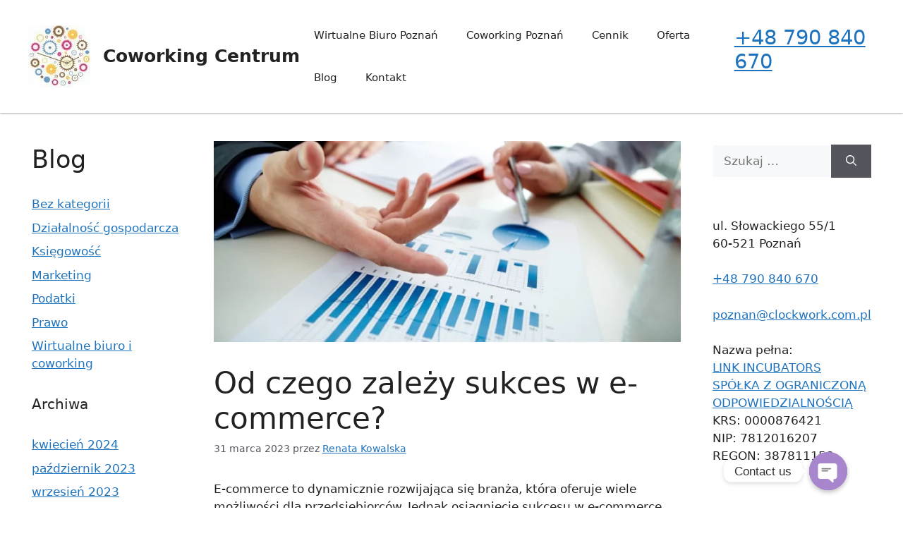

--- FILE ---
content_type: text/html; charset=UTF-8
request_url: https://coworking-centrum.pl/2023/03/31/od-czego-zalezy-sukces-w-e-commerce/
body_size: 16271
content:
<!DOCTYPE html>
<html lang="pl-PL">
<head>
<meta charset="UTF-8">
<meta name='robots' content='index, follow, max-image-preview:large, max-snippet:-1, max-video-preview:-1' />
<meta name="viewport" content="width=device-width, initial-scale=1">
<!-- This site is optimized with the Yoast SEO plugin v21.2 - https://yoast.com/wordpress/plugins/seo/ -->
<title>Od czego zależy sukces w e-commerce? - Coworking Centrum</title>
<link rel="canonical" href="https://coworking-centrum.pl/2023/03/31/od-czego-zalezy-sukces-w-e-commerce/" />
<meta property="og:locale" content="pl_PL" />
<meta property="og:type" content="article" />
<meta property="og:title" content="Od czego zależy sukces w e-commerce? - Coworking Centrum" />
<meta property="og:description" content="E-commerce to dynamicznie rozwijająca się branża, która oferuje wiele możliwości dla przedsiębiorców. Jednak osiągnięcie sukcesu w e-commerce nie jest łatwe. Wymaga to odpowiedniego przygotowania i wdrażania skutecznych strategii. Oto kilka czynników, od których zależy sukces w e-commerce: Oto kilka dodatkowych wskazówek, które mogą pomóc Ci osiągnąć sukces w e-commerce: Podsumowanie Sukces w e-commerce wymaga odpowiedniego ... Dowiedz się więcej" />
<meta property="og:url" content="https://coworking-centrum.pl/2023/03/31/od-czego-zalezy-sukces-w-e-commerce/" />
<meta property="og:site_name" content="Coworking Centrum" />
<meta property="article:published_time" content="2023-03-31T06:23:51+00:00" />
<meta property="article:modified_time" content="2023-10-04T06:25:58+00:00" />
<meta property="og:image" content="https://coworking-centrum.pl/wp-content/uploads/2023/10/Od-czego-zalezy-sukces-w-e-commerce.jpg" />
<meta property="og:image:width" content="814" />
<meta property="og:image:height" content="350" />
<meta property="og:image:type" content="image/jpeg" />
<meta name="author" content="Renata Kowalska" />
<meta name="twitter:card" content="summary_large_image" />
<meta name="twitter:label1" content="Napisane przez" />
<meta name="twitter:data1" content="Renata Kowalska" />
<meta name="twitter:label2" content="Szacowany czas czytania" />
<meta name="twitter:data2" content="2 minuty" />
<script type="application/ld+json" class="yoast-schema-graph">{"@context":"https://schema.org","@graph":[{"@type":"Article","@id":"https://coworking-centrum.pl/2023/03/31/od-czego-zalezy-sukces-w-e-commerce/#article","isPartOf":{"@id":"https://coworking-centrum.pl/2023/03/31/od-czego-zalezy-sukces-w-e-commerce/"},"author":{"name":"Renata Kowalska","@id":"https://coworking-centrum.pl/#/schema/person/fed8207952a0019064a1da980eb47deb"},"headline":"Od czego zależy sukces w e-commerce?","datePublished":"2023-03-31T06:23:51+00:00","dateModified":"2023-10-04T06:25:58+00:00","mainEntityOfPage":{"@id":"https://coworking-centrum.pl/2023/03/31/od-czego-zalezy-sukces-w-e-commerce/"},"wordCount":368,"commentCount":0,"publisher":{"@id":"https://coworking-centrum.pl/#organization"},"image":{"@id":"https://coworking-centrum.pl/2023/03/31/od-czego-zalezy-sukces-w-e-commerce/#primaryimage"},"thumbnailUrl":"https://coworking-centrum.pl/wp-content/uploads/2023/10/Od-czego-zalezy-sukces-w-e-commerce.jpg","articleSection":["Marketing"],"inLanguage":"pl-PL","potentialAction":[{"@type":"CommentAction","name":"Comment","target":["https://coworking-centrum.pl/2023/03/31/od-czego-zalezy-sukces-w-e-commerce/#respond"]}]},{"@type":"WebPage","@id":"https://coworking-centrum.pl/2023/03/31/od-czego-zalezy-sukces-w-e-commerce/","url":"https://coworking-centrum.pl/2023/03/31/od-czego-zalezy-sukces-w-e-commerce/","name":"Od czego zależy sukces w e-commerce? - Coworking Centrum","isPartOf":{"@id":"https://coworking-centrum.pl/#website"},"primaryImageOfPage":{"@id":"https://coworking-centrum.pl/2023/03/31/od-czego-zalezy-sukces-w-e-commerce/#primaryimage"},"image":{"@id":"https://coworking-centrum.pl/2023/03/31/od-czego-zalezy-sukces-w-e-commerce/#primaryimage"},"thumbnailUrl":"https://coworking-centrum.pl/wp-content/uploads/2023/10/Od-czego-zalezy-sukces-w-e-commerce.jpg","datePublished":"2023-03-31T06:23:51+00:00","dateModified":"2023-10-04T06:25:58+00:00","breadcrumb":{"@id":"https://coworking-centrum.pl/2023/03/31/od-czego-zalezy-sukces-w-e-commerce/#breadcrumb"},"inLanguage":"pl-PL","potentialAction":[{"@type":"ReadAction","target":["https://coworking-centrum.pl/2023/03/31/od-czego-zalezy-sukces-w-e-commerce/"]}]},{"@type":"ImageObject","inLanguage":"pl-PL","@id":"https://coworking-centrum.pl/2023/03/31/od-czego-zalezy-sukces-w-e-commerce/#primaryimage","url":"https://coworking-centrum.pl/wp-content/uploads/2023/10/Od-czego-zalezy-sukces-w-e-commerce.jpg","contentUrl":"https://coworking-centrum.pl/wp-content/uploads/2023/10/Od-czego-zalezy-sukces-w-e-commerce.jpg","width":814,"height":350,"caption":"Image of male hand pointing at business document during discussion at meeting"},{"@type":"BreadcrumbList","@id":"https://coworking-centrum.pl/2023/03/31/od-czego-zalezy-sukces-w-e-commerce/#breadcrumb","itemListElement":[{"@type":"ListItem","position":1,"name":"Strona główna","item":"https://coworking-centrum.pl/"},{"@type":"ListItem","position":2,"name":"Blog","item":"https://coworking-centrum.pl/blog/"},{"@type":"ListItem","position":3,"name":"Od czego zależy sukces w e-commerce?"}]},{"@type":"WebSite","@id":"https://coworking-centrum.pl/#website","url":"https://coworking-centrum.pl/","name":"Coworking Centrum","description":"Wirtualne Biuro Poznań","publisher":{"@id":"https://coworking-centrum.pl/#organization"},"potentialAction":[{"@type":"SearchAction","target":{"@type":"EntryPoint","urlTemplate":"https://coworking-centrum.pl/?s={search_term_string}"},"query-input":"required name=search_term_string"}],"inLanguage":"pl-PL"},{"@type":"Organization","@id":"https://coworking-centrum.pl/#organization","name":"Coworking Centrum","url":"https://coworking-centrum.pl/","logo":{"@type":"ImageObject","inLanguage":"pl-PL","@id":"https://coworking-centrum.pl/#/schema/logo/image/","url":"https://coworking-centrum.pl/wp-content/uploads/2023/10/cropped-Wirtualne-Biuro-Poznan-2.jpg","contentUrl":"https://coworking-centrum.pl/wp-content/uploads/2023/10/cropped-Wirtualne-Biuro-Poznan-2.jpg","width":89,"height":89,"caption":"Coworking Centrum"},"image":{"@id":"https://coworking-centrum.pl/#/schema/logo/image/"}},{"@type":"Person","@id":"https://coworking-centrum.pl/#/schema/person/fed8207952a0019064a1da980eb47deb","name":"Renata Kowalska","image":{"@type":"ImageObject","inLanguage":"pl-PL","@id":"https://coworking-centrum.pl/#/schema/person/image/","url":"https://secure.gravatar.com/avatar/224eaefadaa3df7e231e801e6bafc5c8?s=96&d=mm&r=g","contentUrl":"https://secure.gravatar.com/avatar/224eaefadaa3df7e231e801e6bafc5c8?s=96&d=mm&r=g","caption":"Renata Kowalska"},"sameAs":["https://coworking-centrum.pl/"],"url":"https://coworking-centrum.pl/author/renata-kowalska/"}]}</script>
<!-- / Yoast SEO plugin. -->
<link rel="alternate" type="application/rss+xml" title="Coworking Centrum &raquo; Kanał z wpisami" href="https://coworking-centrum.pl/feed/" />
<link rel="alternate" type="application/rss+xml" title="Coworking Centrum &raquo; Kanał z komentarzami" href="https://coworking-centrum.pl/comments/feed/" />
<link rel="alternate" type="application/rss+xml" title="Coworking Centrum &raquo; Od czego zależy sukces w e-commerce? Kanał z komentarzami" href="https://coworking-centrum.pl/2023/03/31/od-czego-zalezy-sukces-w-e-commerce/feed/" />
<!-- <link rel='stylesheet' id='wp-block-library-css' href='https://coworking-centrum.pl/wp-includes/css/dist/block-library/style.min.css?ver=6.5.2' media='all' /> -->
<link rel="stylesheet" type="text/css" href="//coworking-centrum.pl/wp-content/cache/wpfc-minified/kc4as4ov/bfrh3.css" media="all"/>
<style id='classic-theme-styles-inline-css'>
/*! This file is auto-generated */
.wp-block-button__link{color:#fff;background-color:#32373c;border-radius:9999px;box-shadow:none;text-decoration:none;padding:calc(.667em + 2px) calc(1.333em + 2px);font-size:1.125em}.wp-block-file__button{background:#32373c;color:#fff;text-decoration:none}
</style>
<style id='global-styles-inline-css'>
body{--wp--preset--color--black: #000000;--wp--preset--color--cyan-bluish-gray: #abb8c3;--wp--preset--color--white: #ffffff;--wp--preset--color--pale-pink: #f78da7;--wp--preset--color--vivid-red: #cf2e2e;--wp--preset--color--luminous-vivid-orange: #ff6900;--wp--preset--color--luminous-vivid-amber: #fcb900;--wp--preset--color--light-green-cyan: #7bdcb5;--wp--preset--color--vivid-green-cyan: #00d084;--wp--preset--color--pale-cyan-blue: #8ed1fc;--wp--preset--color--vivid-cyan-blue: #0693e3;--wp--preset--color--vivid-purple: #9b51e0;--wp--preset--color--contrast: var(--contrast);--wp--preset--color--contrast-2: var(--contrast-2);--wp--preset--color--contrast-3: var(--contrast-3);--wp--preset--color--base: var(--base);--wp--preset--color--base-2: var(--base-2);--wp--preset--color--base-3: var(--base-3);--wp--preset--color--accent: var(--accent);--wp--preset--gradient--vivid-cyan-blue-to-vivid-purple: linear-gradient(135deg,rgba(6,147,227,1) 0%,rgb(155,81,224) 100%);--wp--preset--gradient--light-green-cyan-to-vivid-green-cyan: linear-gradient(135deg,rgb(122,220,180) 0%,rgb(0,208,130) 100%);--wp--preset--gradient--luminous-vivid-amber-to-luminous-vivid-orange: linear-gradient(135deg,rgba(252,185,0,1) 0%,rgba(255,105,0,1) 100%);--wp--preset--gradient--luminous-vivid-orange-to-vivid-red: linear-gradient(135deg,rgba(255,105,0,1) 0%,rgb(207,46,46) 100%);--wp--preset--gradient--very-light-gray-to-cyan-bluish-gray: linear-gradient(135deg,rgb(238,238,238) 0%,rgb(169,184,195) 100%);--wp--preset--gradient--cool-to-warm-spectrum: linear-gradient(135deg,rgb(74,234,220) 0%,rgb(151,120,209) 20%,rgb(207,42,186) 40%,rgb(238,44,130) 60%,rgb(251,105,98) 80%,rgb(254,248,76) 100%);--wp--preset--gradient--blush-light-purple: linear-gradient(135deg,rgb(255,206,236) 0%,rgb(152,150,240) 100%);--wp--preset--gradient--blush-bordeaux: linear-gradient(135deg,rgb(254,205,165) 0%,rgb(254,45,45) 50%,rgb(107,0,62) 100%);--wp--preset--gradient--luminous-dusk: linear-gradient(135deg,rgb(255,203,112) 0%,rgb(199,81,192) 50%,rgb(65,88,208) 100%);--wp--preset--gradient--pale-ocean: linear-gradient(135deg,rgb(255,245,203) 0%,rgb(182,227,212) 50%,rgb(51,167,181) 100%);--wp--preset--gradient--electric-grass: linear-gradient(135deg,rgb(202,248,128) 0%,rgb(113,206,126) 100%);--wp--preset--gradient--midnight: linear-gradient(135deg,rgb(2,3,129) 0%,rgb(40,116,252) 100%);--wp--preset--font-size--small: 13px;--wp--preset--font-size--medium: 20px;--wp--preset--font-size--large: 36px;--wp--preset--font-size--x-large: 42px;--wp--preset--spacing--20: 0.44rem;--wp--preset--spacing--30: 0.67rem;--wp--preset--spacing--40: 1rem;--wp--preset--spacing--50: 1.5rem;--wp--preset--spacing--60: 2.25rem;--wp--preset--spacing--70: 3.38rem;--wp--preset--spacing--80: 5.06rem;--wp--preset--shadow--natural: 6px 6px 9px rgba(0, 0, 0, 0.2);--wp--preset--shadow--deep: 12px 12px 50px rgba(0, 0, 0, 0.4);--wp--preset--shadow--sharp: 6px 6px 0px rgba(0, 0, 0, 0.2);--wp--preset--shadow--outlined: 6px 6px 0px -3px rgba(255, 255, 255, 1), 6px 6px rgba(0, 0, 0, 1);--wp--preset--shadow--crisp: 6px 6px 0px rgba(0, 0, 0, 1);}:where(.is-layout-flex){gap: 0.5em;}:where(.is-layout-grid){gap: 0.5em;}body .is-layout-flow > .alignleft{float: left;margin-inline-start: 0;margin-inline-end: 2em;}body .is-layout-flow > .alignright{float: right;margin-inline-start: 2em;margin-inline-end: 0;}body .is-layout-flow > .aligncenter{margin-left: auto !important;margin-right: auto !important;}body .is-layout-constrained > .alignleft{float: left;margin-inline-start: 0;margin-inline-end: 2em;}body .is-layout-constrained > .alignright{float: right;margin-inline-start: 2em;margin-inline-end: 0;}body .is-layout-constrained > .aligncenter{margin-left: auto !important;margin-right: auto !important;}body .is-layout-constrained > :where(:not(.alignleft):not(.alignright):not(.alignfull)){max-width: var(--wp--style--global--content-size);margin-left: auto !important;margin-right: auto !important;}body .is-layout-constrained > .alignwide{max-width: var(--wp--style--global--wide-size);}body .is-layout-flex{display: flex;}body .is-layout-flex{flex-wrap: wrap;align-items: center;}body .is-layout-flex > *{margin: 0;}body .is-layout-grid{display: grid;}body .is-layout-grid > *{margin: 0;}:where(.wp-block-columns.is-layout-flex){gap: 2em;}:where(.wp-block-columns.is-layout-grid){gap: 2em;}:where(.wp-block-post-template.is-layout-flex){gap: 1.25em;}:where(.wp-block-post-template.is-layout-grid){gap: 1.25em;}.has-black-color{color: var(--wp--preset--color--black) !important;}.has-cyan-bluish-gray-color{color: var(--wp--preset--color--cyan-bluish-gray) !important;}.has-white-color{color: var(--wp--preset--color--white) !important;}.has-pale-pink-color{color: var(--wp--preset--color--pale-pink) !important;}.has-vivid-red-color{color: var(--wp--preset--color--vivid-red) !important;}.has-luminous-vivid-orange-color{color: var(--wp--preset--color--luminous-vivid-orange) !important;}.has-luminous-vivid-amber-color{color: var(--wp--preset--color--luminous-vivid-amber) !important;}.has-light-green-cyan-color{color: var(--wp--preset--color--light-green-cyan) !important;}.has-vivid-green-cyan-color{color: var(--wp--preset--color--vivid-green-cyan) !important;}.has-pale-cyan-blue-color{color: var(--wp--preset--color--pale-cyan-blue) !important;}.has-vivid-cyan-blue-color{color: var(--wp--preset--color--vivid-cyan-blue) !important;}.has-vivid-purple-color{color: var(--wp--preset--color--vivid-purple) !important;}.has-black-background-color{background-color: var(--wp--preset--color--black) !important;}.has-cyan-bluish-gray-background-color{background-color: var(--wp--preset--color--cyan-bluish-gray) !important;}.has-white-background-color{background-color: var(--wp--preset--color--white) !important;}.has-pale-pink-background-color{background-color: var(--wp--preset--color--pale-pink) !important;}.has-vivid-red-background-color{background-color: var(--wp--preset--color--vivid-red) !important;}.has-luminous-vivid-orange-background-color{background-color: var(--wp--preset--color--luminous-vivid-orange) !important;}.has-luminous-vivid-amber-background-color{background-color: var(--wp--preset--color--luminous-vivid-amber) !important;}.has-light-green-cyan-background-color{background-color: var(--wp--preset--color--light-green-cyan) !important;}.has-vivid-green-cyan-background-color{background-color: var(--wp--preset--color--vivid-green-cyan) !important;}.has-pale-cyan-blue-background-color{background-color: var(--wp--preset--color--pale-cyan-blue) !important;}.has-vivid-cyan-blue-background-color{background-color: var(--wp--preset--color--vivid-cyan-blue) !important;}.has-vivid-purple-background-color{background-color: var(--wp--preset--color--vivid-purple) !important;}.has-black-border-color{border-color: var(--wp--preset--color--black) !important;}.has-cyan-bluish-gray-border-color{border-color: var(--wp--preset--color--cyan-bluish-gray) !important;}.has-white-border-color{border-color: var(--wp--preset--color--white) !important;}.has-pale-pink-border-color{border-color: var(--wp--preset--color--pale-pink) !important;}.has-vivid-red-border-color{border-color: var(--wp--preset--color--vivid-red) !important;}.has-luminous-vivid-orange-border-color{border-color: var(--wp--preset--color--luminous-vivid-orange) !important;}.has-luminous-vivid-amber-border-color{border-color: var(--wp--preset--color--luminous-vivid-amber) !important;}.has-light-green-cyan-border-color{border-color: var(--wp--preset--color--light-green-cyan) !important;}.has-vivid-green-cyan-border-color{border-color: var(--wp--preset--color--vivid-green-cyan) !important;}.has-pale-cyan-blue-border-color{border-color: var(--wp--preset--color--pale-cyan-blue) !important;}.has-vivid-cyan-blue-border-color{border-color: var(--wp--preset--color--vivid-cyan-blue) !important;}.has-vivid-purple-border-color{border-color: var(--wp--preset--color--vivid-purple) !important;}.has-vivid-cyan-blue-to-vivid-purple-gradient-background{background: var(--wp--preset--gradient--vivid-cyan-blue-to-vivid-purple) !important;}.has-light-green-cyan-to-vivid-green-cyan-gradient-background{background: var(--wp--preset--gradient--light-green-cyan-to-vivid-green-cyan) !important;}.has-luminous-vivid-amber-to-luminous-vivid-orange-gradient-background{background: var(--wp--preset--gradient--luminous-vivid-amber-to-luminous-vivid-orange) !important;}.has-luminous-vivid-orange-to-vivid-red-gradient-background{background: var(--wp--preset--gradient--luminous-vivid-orange-to-vivid-red) !important;}.has-very-light-gray-to-cyan-bluish-gray-gradient-background{background: var(--wp--preset--gradient--very-light-gray-to-cyan-bluish-gray) !important;}.has-cool-to-warm-spectrum-gradient-background{background: var(--wp--preset--gradient--cool-to-warm-spectrum) !important;}.has-blush-light-purple-gradient-background{background: var(--wp--preset--gradient--blush-light-purple) !important;}.has-blush-bordeaux-gradient-background{background: var(--wp--preset--gradient--blush-bordeaux) !important;}.has-luminous-dusk-gradient-background{background: var(--wp--preset--gradient--luminous-dusk) !important;}.has-pale-ocean-gradient-background{background: var(--wp--preset--gradient--pale-ocean) !important;}.has-electric-grass-gradient-background{background: var(--wp--preset--gradient--electric-grass) !important;}.has-midnight-gradient-background{background: var(--wp--preset--gradient--midnight) !important;}.has-small-font-size{font-size: var(--wp--preset--font-size--small) !important;}.has-medium-font-size{font-size: var(--wp--preset--font-size--medium) !important;}.has-large-font-size{font-size: var(--wp--preset--font-size--large) !important;}.has-x-large-font-size{font-size: var(--wp--preset--font-size--x-large) !important;}
.wp-block-navigation a:where(:not(.wp-element-button)){color: inherit;}
:where(.wp-block-post-template.is-layout-flex){gap: 1.25em;}:where(.wp-block-post-template.is-layout-grid){gap: 1.25em;}
:where(.wp-block-columns.is-layout-flex){gap: 2em;}:where(.wp-block-columns.is-layout-grid){gap: 2em;}
.wp-block-pullquote{font-size: 1.5em;line-height: 1.6;}
</style>
<!-- <link rel='stylesheet' id='chaty-front-css-css' href='https://coworking-centrum.pl/wp-content/plugins/chaty/css/chaty-front.css?ver=3.1.71696343099' media='all' /> -->
<!-- <link rel='stylesheet' id='generate-comments-css' href='https://coworking-centrum.pl/wp-content/themes/generatepress/assets/css/components/comments.min.css?ver=3.3.1' media='all' /> -->
<!-- <link rel='stylesheet' id='generate-widget-areas-css' href='https://coworking-centrum.pl/wp-content/themes/generatepress/assets/css/components/widget-areas.min.css?ver=3.3.1' media='all' /> -->
<!-- <link rel='stylesheet' id='generate-style-css' href='https://coworking-centrum.pl/wp-content/themes/generatepress/assets/css/main.min.css?ver=3.3.1' media='all' /> -->
<link rel="stylesheet" type="text/css" href="//coworking-centrum.pl/wp-content/cache/wpfc-minified/8yas5z7g/bfxc7.css" media="all"/>
<style id='generate-style-inline-css'>
body{background-color:var(--base);color:var(--contrast);}a{color:var(--accent);}a{text-decoration:underline;}.entry-title a, .site-branding a, a.button, .wp-block-button__link, .main-navigation a{text-decoration:none;}a:hover, a:focus, a:active{color:var(--contrast);}.grid-container{max-width:2000px;}.wp-block-group__inner-container{max-width:2000px;margin-left:auto;margin-right:auto;}.generate-back-to-top{font-size:20px;border-radius:3px;position:fixed;bottom:30px;right:30px;line-height:40px;width:40px;text-align:center;z-index:10;transition:opacity 300ms ease-in-out;opacity:0.1;transform:translateY(1000px);}.generate-back-to-top__show{opacity:1;transform:translateY(0);}:root{--contrast:#222222;--contrast-2:#575760;--contrast-3:#b2b2be;--base:#FFFFFF;--base-2:#f7f8f9;--base-3:#ffffff;--accent:#1e73be;}:root .has-contrast-color{color:var(--contrast);}:root .has-contrast-background-color{background-color:var(--contrast);}:root .has-contrast-2-color{color:var(--contrast-2);}:root .has-contrast-2-background-color{background-color:var(--contrast-2);}:root .has-contrast-3-color{color:var(--contrast-3);}:root .has-contrast-3-background-color{background-color:var(--contrast-3);}:root .has-base-color{color:var(--base);}:root .has-base-background-color{background-color:var(--base);}:root .has-base-2-color{color:var(--base-2);}:root .has-base-2-background-color{background-color:var(--base-2);}:root .has-base-3-color{color:var(--base-3);}:root .has-base-3-background-color{background-color:var(--base-3);}:root .has-accent-color{color:var(--accent);}:root .has-accent-background-color{background-color:var(--accent);}.top-bar{background-color:#636363;color:#ffffff;}.top-bar a{color:#ffffff;}.top-bar a:hover{color:#303030;}.site-header{background-color:var(--base-3);}.main-title a,.main-title a:hover{color:var(--contrast);}.site-description{color:var(--contrast-2);}.mobile-menu-control-wrapper .menu-toggle,.mobile-menu-control-wrapper .menu-toggle:hover,.mobile-menu-control-wrapper .menu-toggle:focus,.has-inline-mobile-toggle #site-navigation.toggled{background-color:rgba(0, 0, 0, 0.02);}.main-navigation,.main-navigation ul ul{background-color:var(--base-3);}.main-navigation .main-nav ul li a, .main-navigation .menu-toggle, .main-navigation .menu-bar-items{color:var(--contrast);}.main-navigation .main-nav ul li:not([class*="current-menu-"]):hover > a, .main-navigation .main-nav ul li:not([class*="current-menu-"]):focus > a, .main-navigation .main-nav ul li.sfHover:not([class*="current-menu-"]) > a, .main-navigation .menu-bar-item:hover > a, .main-navigation .menu-bar-item.sfHover > a{color:var(--accent);}button.menu-toggle:hover,button.menu-toggle:focus{color:var(--contrast);}.main-navigation .main-nav ul li[class*="current-menu-"] > a{color:var(--accent);}.navigation-search input[type="search"],.navigation-search input[type="search"]:active, .navigation-search input[type="search"]:focus, .main-navigation .main-nav ul li.search-item.active > a, .main-navigation .menu-bar-items .search-item.active > a{color:var(--accent);}.main-navigation ul ul{background-color:var(--base);}.separate-containers .inside-article, .separate-containers .comments-area, .separate-containers .page-header, .one-container .container, .separate-containers .paging-navigation, .inside-page-header{background-color:var(--base-3);}.entry-title a{color:var(--contrast);}.entry-title a:hover{color:var(--contrast-2);}.entry-meta{color:var(--contrast-2);}.sidebar .widget{background-color:var(--base-3);}.footer-widgets{background-color:var(--base-3);}.site-info{background-color:var(--base-3);}input[type="text"],input[type="email"],input[type="url"],input[type="password"],input[type="search"],input[type="tel"],input[type="number"],textarea,select{color:var(--contrast);background-color:var(--base-2);border-color:var(--base);}input[type="text"]:focus,input[type="email"]:focus,input[type="url"]:focus,input[type="password"]:focus,input[type="search"]:focus,input[type="tel"]:focus,input[type="number"]:focus,textarea:focus,select:focus{color:var(--contrast);background-color:var(--base-2);border-color:var(--contrast-3);}button,html input[type="button"],input[type="reset"],input[type="submit"],a.button,a.wp-block-button__link:not(.has-background){color:#ffffff;background-color:#55555e;}button:hover,html input[type="button"]:hover,input[type="reset"]:hover,input[type="submit"]:hover,a.button:hover,button:focus,html input[type="button"]:focus,input[type="reset"]:focus,input[type="submit"]:focus,a.button:focus,a.wp-block-button__link:not(.has-background):active,a.wp-block-button__link:not(.has-background):focus,a.wp-block-button__link:not(.has-background):hover{color:#ffffff;background-color:#3f4047;}a.generate-back-to-top{background-color:rgba( 0,0,0,0.4 );color:#ffffff;}a.generate-back-to-top:hover,a.generate-back-to-top:focus{background-color:rgba( 0,0,0,0.6 );color:#ffffff;}:root{--gp-search-modal-bg-color:var(--base-3);--gp-search-modal-text-color:var(--contrast);--gp-search-modal-overlay-bg-color:rgba(0,0,0,0.2);}@media (max-width:768px){.main-navigation .menu-bar-item:hover > a, .main-navigation .menu-bar-item.sfHover > a{background:none;color:var(--contrast);}}.inside-top-bar.grid-container{max-width:2080px;}.inside-header.grid-container{max-width:2080px;}.site-main .wp-block-group__inner-container{padding:40px;}.separate-containers .paging-navigation{padding-top:20px;padding-bottom:20px;}.entry-content .alignwide, body:not(.no-sidebar) .entry-content .alignfull{margin-left:-40px;width:calc(100% + 80px);max-width:calc(100% + 80px);}.rtl .menu-item-has-children .dropdown-menu-toggle{padding-left:20px;}.rtl .main-navigation .main-nav ul li.menu-item-has-children > a{padding-right:20px;}.footer-widgets-container.grid-container{max-width:2080px;}.inside-site-info.grid-container{max-width:2080px;}@media (max-width:768px){.separate-containers .inside-article, .separate-containers .comments-area, .separate-containers .page-header, .separate-containers .paging-navigation, .one-container .site-content, .inside-page-header{padding:30px;}.site-main .wp-block-group__inner-container{padding:30px;}.inside-top-bar{padding-right:30px;padding-left:30px;}.inside-header{padding-right:30px;padding-left:30px;}.widget-area .widget{padding-top:30px;padding-right:30px;padding-bottom:30px;padding-left:30px;}.footer-widgets-container{padding-top:30px;padding-right:30px;padding-bottom:30px;padding-left:30px;}.inside-site-info{padding-right:30px;padding-left:30px;}.entry-content .alignwide, body:not(.no-sidebar) .entry-content .alignfull{margin-left:-30px;width:calc(100% + 60px);max-width:calc(100% + 60px);}.one-container .site-main .paging-navigation{margin-bottom:20px;}}/* End cached CSS */.is-right-sidebar{width:30%;}.is-left-sidebar{width:30%;}.site-content .content-area{width:40%;}@media (max-width:768px){.main-navigation .menu-toggle,.sidebar-nav-mobile:not(#sticky-placeholder){display:block;}.main-navigation ul,.gen-sidebar-nav,.main-navigation:not(.slideout-navigation):not(.toggled) .main-nav > ul,.has-inline-mobile-toggle #site-navigation .inside-navigation > *:not(.navigation-search):not(.main-nav){display:none;}.nav-align-right .inside-navigation,.nav-align-center .inside-navigation{justify-content:space-between;}.has-inline-mobile-toggle .mobile-menu-control-wrapper{display:flex;flex-wrap:wrap;}.has-inline-mobile-toggle .inside-header{flex-direction:row;text-align:left;flex-wrap:wrap;}.has-inline-mobile-toggle .header-widget,.has-inline-mobile-toggle #site-navigation{flex-basis:100%;}.nav-float-left .has-inline-mobile-toggle #site-navigation{order:10;}}
</style>
<script src='//coworking-centrum.pl/wp-content/cache/wpfc-minified/dswsr424/bfrh3.js' type="text/javascript"></script>
<!-- <script src="https://coworking-centrum.pl/wp-includes/js/jquery/jquery.min.js?ver=3.7.1" id="jquery-core-js"></script> -->
<!-- <script src="https://coworking-centrum.pl/wp-includes/js/jquery/jquery-migrate.min.js?ver=3.4.1" id="jquery-migrate-js"></script> -->
<link rel="https://api.w.org/" href="https://coworking-centrum.pl/wp-json/" /><link rel="alternate" type="application/json" href="https://coworking-centrum.pl/wp-json/wp/v2/posts/687" /><link rel="EditURI" type="application/rsd+xml" title="RSD" href="https://coworking-centrum.pl/xmlrpc.php?rsd" />
<meta name="generator" content="WordPress 6.5.2" />
<link rel='shortlink' href='https://coworking-centrum.pl/?p=687' />
<link rel="alternate" type="application/json+oembed" href="https://coworking-centrum.pl/wp-json/oembed/1.0/embed?url=https%3A%2F%2Fcoworking-centrum.pl%2F2023%2F03%2F31%2Fod-czego-zalezy-sukces-w-e-commerce%2F" />
<link rel="alternate" type="text/xml+oembed" href="https://coworking-centrum.pl/wp-json/oembed/1.0/embed?url=https%3A%2F%2Fcoworking-centrum.pl%2F2023%2F03%2F31%2Fod-czego-zalezy-sukces-w-e-commerce%2F&#038;format=xml" />
<!-- Google tag (gtag.js) -->
<script async src="https://www.googletagmanager.com/gtag/js?id=G-6YJLZW7BKY"></script>
<script>
window.dataLayer = window.dataLayer || [];
function gtag(){dataLayer.push(arguments);}
gtag('js', new Date());
gtag('config', 'G-6YJLZW7BKY');
</script><link rel="pingback" href="https://coworking-centrum.pl/xmlrpc.php">
<link rel="icon" href="https://coworking-centrum.pl/wp-content/uploads/2023/10/cropped-Wirtualne-Biuro-Poznan-2-1-32x32.jpg" sizes="32x32" />
<link rel="icon" href="https://coworking-centrum.pl/wp-content/uploads/2023/10/cropped-Wirtualne-Biuro-Poznan-2-1-192x192.jpg" sizes="192x192" />
<link rel="apple-touch-icon" href="https://coworking-centrum.pl/wp-content/uploads/2023/10/cropped-Wirtualne-Biuro-Poznan-2-1-180x180.jpg" />
<meta name="msapplication-TileImage" content="https://coworking-centrum.pl/wp-content/uploads/2023/10/cropped-Wirtualne-Biuro-Poznan-2-1-270x270.jpg" />
<style id="wp-custom-css">
.site-content .content-area {
width: 100%;
}
.site-header {
box-shadow: 0 1px 3px rgba(0,0,0,0.12), 0 1px 2px rgba(0,0,0,0.24);
}
.footer-widgets {
box-shadow: 0 -1px 3px rgba(0,0,0,0.12), 0 -1px 2px rgba(0,0,0,0.24);
}
.widget-area .widget {
padding: 5px
}
.hf-fields-wrap input[type=email], .hf-fields-wrap input[type=number], .hf-fields-wrap input[type=password], .hf-fields-wrap input[type=search], .hf-fields-wrap input[type=tel], .hf-fields-wrap input[type=text], .hf-fields-wrap input[type=url], .hf-fields-wrap select, .hf-fields-wrap textarea {
width: 100%;
}
#chaty-widget-0 .chaty-widget {
right: 75px !important;
}		</style>
</head>
<body class="post-template-default single single-post postid-687 single-format-standard wp-custom-logo wp-embed-responsive both-sidebars nav-float-right one-container header-aligned-left dropdown-hover featured-image-active" itemtype="https://schema.org/Blog" itemscope>
<a class="screen-reader-text skip-link" href="#content" title="Przejdź do treści">Przejdź do treści</a>		<header class="site-header has-inline-mobile-toggle" id="masthead" aria-label="Witryna"  itemtype="https://schema.org/WPHeader" itemscope>
<div class="inside-header grid-container">
<div class="site-branding-container"><div class="site-logo">
<a href="https://coworking-centrum.pl/" rel="home">
<img  class="header-image is-logo-image" alt="Coworking Centrum" src="https://coworking-centrum.pl/wp-content/uploads/2023/10/cropped-Wirtualne-Biuro-Poznan-2.jpg" srcset="https://coworking-centrum.pl/wp-content/uploads/2023/10/cropped-Wirtualne-Biuro-Poznan-2.jpg 1x, https://coworking-centrum.pl/wp-content/uploads/2023/10/Wirtualne-Biuro-Poznan-2.jpg 2x" width="89" height="89" />
</a>
</div><div class="site-branding">
<p class="main-title" itemprop="headline">
<a href="https://coworking-centrum.pl/" rel="home">
Coworking Centrum
</a>
</p>
</div></div>	<nav class="main-navigation mobile-menu-control-wrapper" id="mobile-menu-control-wrapper" aria-label="Mobile Toggle">
<div class="menu-bar-items"></div>		<button data-nav="site-navigation" class="menu-toggle" aria-controls="primary-menu" aria-expanded="false">
<span class="gp-icon icon-menu-bars"><svg viewBox="0 0 512 512" aria-hidden="true" xmlns="http://www.w3.org/2000/svg" width="1em" height="1em"><path d="M0 96c0-13.255 10.745-24 24-24h464c13.255 0 24 10.745 24 24s-10.745 24-24 24H24c-13.255 0-24-10.745-24-24zm0 160c0-13.255 10.745-24 24-24h464c13.255 0 24 10.745 24 24s-10.745 24-24 24H24c-13.255 0-24-10.745-24-24zm0 160c0-13.255 10.745-24 24-24h464c13.255 0 24 10.745 24 24s-10.745 24-24 24H24c-13.255 0-24-10.745-24-24z" /></svg><svg viewBox="0 0 512 512" aria-hidden="true" xmlns="http://www.w3.org/2000/svg" width="1em" height="1em"><path d="M71.029 71.029c9.373-9.372 24.569-9.372 33.942 0L256 222.059l151.029-151.03c9.373-9.372 24.569-9.372 33.942 0 9.372 9.373 9.372 24.569 0 33.942L289.941 256l151.03 151.029c9.372 9.373 9.372 24.569 0 33.942-9.373 9.372-24.569 9.372-33.942 0L256 289.941l-151.029 151.03c-9.373 9.372-24.569 9.372-33.942 0-9.372-9.373-9.372-24.569 0-33.942L222.059 256 71.029 104.971c-9.372-9.373-9.372-24.569 0-33.942z" /></svg></span><span class="screen-reader-text">Menu</span>		</button>
</nav>
<nav class="main-navigation has-menu-bar-items sub-menu-right" id="site-navigation" aria-label="Podstawowy"  itemtype="https://schema.org/SiteNavigationElement" itemscope>
<div class="inside-navigation grid-container">
<button class="menu-toggle" aria-controls="primary-menu" aria-expanded="false">
<span class="gp-icon icon-menu-bars"><svg viewBox="0 0 512 512" aria-hidden="true" xmlns="http://www.w3.org/2000/svg" width="1em" height="1em"><path d="M0 96c0-13.255 10.745-24 24-24h464c13.255 0 24 10.745 24 24s-10.745 24-24 24H24c-13.255 0-24-10.745-24-24zm0 160c0-13.255 10.745-24 24-24h464c13.255 0 24 10.745 24 24s-10.745 24-24 24H24c-13.255 0-24-10.745-24-24zm0 160c0-13.255 10.745-24 24-24h464c13.255 0 24 10.745 24 24s-10.745 24-24 24H24c-13.255 0-24-10.745-24-24z" /></svg><svg viewBox="0 0 512 512" aria-hidden="true" xmlns="http://www.w3.org/2000/svg" width="1em" height="1em"><path d="M71.029 71.029c9.373-9.372 24.569-9.372 33.942 0L256 222.059l151.029-151.03c9.373-9.372 24.569-9.372 33.942 0 9.372 9.373 9.372 24.569 0 33.942L289.941 256l151.03 151.029c9.372 9.373 9.372 24.569 0 33.942-9.373 9.372-24.569 9.372-33.942 0L256 289.941l-151.029 151.03c-9.373 9.372-24.569 9.372-33.942 0-9.372-9.373-9.372-24.569 0-33.942L222.059 256 71.029 104.971c-9.372-9.373-9.372-24.569 0-33.942z" /></svg></span><span class="mobile-menu">Menu</span>				</button>
<div id="primary-menu" class="main-nav"><ul id="menu-menu-glowne-pl" class=" menu sf-menu"><li id="menu-item-62" class="menu-item menu-item-type-custom menu-item-object-custom menu-item-home menu-item-62"><a href="https://coworking-centrum.pl/">Wirtualne Biuro Poznań</a></li>
<li id="menu-item-446" class="menu-item menu-item-type-post_type menu-item-object-page menu-item-446"><a href="https://coworking-centrum.pl/coworking-poznan/">Coworking Poznań</a></li>
<li id="menu-item-64" class="menu-item menu-item-type-post_type menu-item-object-page menu-item-64"><a href="https://coworking-centrum.pl/cennik/">Cennik</a></li>
<li id="menu-item-66" class="menu-item menu-item-type-post_type menu-item-object-page menu-item-66"><a href="https://coworking-centrum.pl/oferta/">Oferta</a></li>
<li id="menu-item-63" class="menu-item menu-item-type-post_type menu-item-object-page current_page_parent menu-item-63"><a href="https://coworking-centrum.pl/blog/">Blog</a></li>
<li id="menu-item-65" class="menu-item menu-item-type-post_type menu-item-object-page menu-item-65"><a href="https://coworking-centrum.pl/kontakt/">Kontakt</a></li>
</ul></div><div class="menu-bar-items"></div>			</div>
</nav>
<div class="header-widget">
<aside id="block-5" class="widget inner-padding widget_block">
<h3 class="wp-block-heading"><a href="tel:+48 790 840 670">+48 790 840 670</a></h3>
</aside>			</div>
</div>
</header>
<div class="site grid-container container hfeed" id="page">
<div class="site-content" id="content">
<div class="content-area" id="primary">
<main class="site-main" id="main">
<article id="post-687" class="post-687 post type-post status-publish format-standard has-post-thumbnail hentry category-marketing" itemtype="https://schema.org/CreativeWork" itemscope>
<div class="inside-article">
<div class="featured-image page-header-image-single grid-container grid-parent">
<img width="814" height="350" src="https://coworking-centrum.pl/wp-content/uploads/2023/10/Od-czego-zalezy-sukces-w-e-commerce.jpg" class="attachment-full size-full wp-post-image" alt="" itemprop="image" decoding="async" fetchpriority="high" srcset="https://coworking-centrum.pl/wp-content/uploads/2023/10/Od-czego-zalezy-sukces-w-e-commerce.jpg 814w, https://coworking-centrum.pl/wp-content/uploads/2023/10/Od-czego-zalezy-sukces-w-e-commerce-300x129.jpg 300w, https://coworking-centrum.pl/wp-content/uploads/2023/10/Od-czego-zalezy-sukces-w-e-commerce-768x330.jpg 768w" sizes="(max-width: 814px) 100vw, 814px" />		</div>
<header class="entry-header" aria-label="Treść">
<h1 class="entry-title" itemprop="headline">Od czego zależy sukces w e-commerce?</h1>		<div class="entry-meta">
<span class="posted-on"><time class="updated" datetime="2023-10-04T08:25:58+02:00" itemprop="dateModified">4 października 2023</time><time class="entry-date published" datetime="2023-03-31T08:23:51+02:00" itemprop="datePublished">31 marca 2023</time></span> <span class="byline">przez <span class="author vcard" itemprop="author" itemtype="https://schema.org/Person" itemscope><a class="url fn n" href="https://coworking-centrum.pl/author/renata-kowalska/" title="Zobacz wszystkie wpisy, których autorem jest Renata Kowalska" rel="author" itemprop="url"><span class="author-name" itemprop="name">Renata Kowalska</span></a></span></span> 		</div>
</header>
<div class="entry-content" itemprop="text">
<p>E-commerce to dynamicznie rozwijająca się branża, która oferuje wiele możliwości dla przedsiębiorców. Jednak osiągnięcie sukcesu w e-commerce nie jest łatwe. Wymaga to odpowiedniego przygotowania i wdrażania skutecznych strategii.</p>
<p>Potrzebujesz adresu rejestracyjnego i przestrzeni biurowej by móc realizować swoje zadania i rozwijać działalność? <a href="https://coworking-centrum.pl/kontakt/">Skontaktuj się</a> z <a href="https://coworking-centrum.pl/">naszym wirtualnym biurem</a>, abyśmy mogli przedstawić Ci <a href="https://coworking-centrum.pl/oferta/">naszą ofertę</a> i porozmawiać o Twoich potrzebach!</p>
<p><strong>Oto kilka czynników, od których zależy sukces w e-commerce:</strong></p>
<ul>
<li><strong>Dobry produkt lub usługa</strong>. Podstawą sukcesu w e-commerce jest dobry produkt lub usługa, która spełnia potrzeby klientów. Produkt lub usługa powinna być wysokiej jakości, konkurencyjna cenowo i odpowiadać na potrzeby grupy docelowej.</li>
<li><strong>Odpowiednia strategia marketingowa</strong>. Aby dotrzeć do klientów i przekonać ich do zakupu, konieczne jest wdrażanie skutecznych strategii marketingowych. Dostępne są różne kanały marketingu online, takie jak SEO, SEM, social media marketing, czy email marketing.</li>
<li><strong>Profesjonalna strona internetowa</strong>. Strona internetowa to wizytówka firmy w e-commerce. Powinna być dobrze zaprojektowana, łatwa w nawigacji i zawierać wszystkie niezbędne informacje o produkcie lub usłudze.</li>
<li><strong>Dobry serwis klienta</strong>. Obsługa klienta jest ważnym czynnikiem, który wpływa na lojalność klientów. Profesjonalna obsługa klienta może pomóc w rozwiązaniu problemów klientów i zwiększeniu ich zadowolenia.</li>
<li><strong>Efektywna logistyka</strong>. Szybka i sprawna logistyka jest kluczem do zadowolenia klientów. Ważne jest, aby produkty były dostarczane w terminie i w dobrym stanie.</li>
</ul>
<p><strong>Oto kilka dodatkowych wskazówek, które mogą pomóc Ci osiągnąć sukces w e-commerce:</strong></p>
<ul>
<li><strong>Bądź konkurencyjny</strong>. Rynek e-commerce jest bardzo konkurencyjny, dlatego ważne jest, aby być konkurencyjnym pod względem ceny, jakości i oferty.</li>
<li><strong>Innowuj</strong>. Aby się wyróżnić na tle konkurencji, konieczne jest wprowadzanie innowacji. Możesz to zrobić poprzez rozwój nowych produktów lub usług, czy też wdrażanie nowych technologii.</li>
<li><strong>Śledź trendy</strong>. Warto śledzić trendy w e-commerce, aby być na bieżąco z nowymi rozwiązaniami i możliwościami.</li>
</ul>
<h2 class="wp-block-heading"><strong>Podsumowanie</strong></h2>
<p>Sukces w e-commerce wymaga odpowiedniego przygotowania i wdrażania skutecznych strategii. Do najważniejszych czynników, które decydują o sukcesie w e-commerce, należą: dobry produkt lub usługa, odpowiednia strategia marketingowa, profesjonalna strona internetowa, dobry serwis klienta i efektywna logistyka.</p>
<p><strong>Poszukujesz adresu do rejestracji firmy w Poznaniu? Skorzystaj z usług </strong><a href="https://coworking-centrum.pl/"><strong>Wirtualne Biuro Poznań</strong></a><strong>! To nie tylko możliwość rejestracji firmy w prestiżowej lokalizacji, ale również </strong><a href="https://coworking-centrum.pl/coworking-poznan/"><strong>coworking Poznań</strong></a><strong>, czyli przestrzeń biznesowa do organizacji spotkań i biuro na godziny. Zapoznaj się z </strong><a href="https://coworking-centrum.pl/oferta/"><strong>ofertą</strong></a><strong>.</strong></p>
</div>
<footer class="entry-meta" aria-label="Entry meta">
<span class="cat-links"><span class="gp-icon icon-categories"><svg viewBox="0 0 512 512" aria-hidden="true" xmlns="http://www.w3.org/2000/svg" width="1em" height="1em"><path d="M0 112c0-26.51 21.49-48 48-48h110.014a48 48 0 0143.592 27.907l12.349 26.791A16 16 0 00228.486 128H464c26.51 0 48 21.49 48 48v224c0 26.51-21.49 48-48 48H48c-26.51 0-48-21.49-48-48V112z" /></svg></span><span class="screen-reader-text">Kategorie </span><a href="https://coworking-centrum.pl/category/marketing/" rel="category tag">Marketing</a></span> 		<nav id="nav-below" class="post-navigation" aria-label="Posts">
<div class="nav-previous"><span class="gp-icon icon-arrow-left"><svg viewBox="0 0 192 512" aria-hidden="true" xmlns="http://www.w3.org/2000/svg" width="1em" height="1em" fill-rule="evenodd" clip-rule="evenodd" stroke-linejoin="round" stroke-miterlimit="1.414"><path d="M178.425 138.212c0 2.265-1.133 4.813-2.832 6.512L64.276 256.001l111.317 111.277c1.7 1.7 2.832 4.247 2.832 6.513 0 2.265-1.133 4.813-2.832 6.512L161.43 394.46c-1.7 1.7-4.249 2.832-6.514 2.832-2.266 0-4.816-1.133-6.515-2.832L16.407 262.514c-1.699-1.7-2.832-4.248-2.832-6.513 0-2.265 1.133-4.813 2.832-6.512l131.994-131.947c1.7-1.699 4.249-2.831 6.515-2.831 2.265 0 4.815 1.132 6.514 2.831l14.163 14.157c1.7 1.7 2.832 3.965 2.832 6.513z" fill-rule="nonzero" /></svg></span><span class="prev"><a href="https://coworking-centrum.pl/2023/03/30/analiza-pest-czym-jest/" rel="prev">Analiza PEST-czym jest?</a></span></div><div class="nav-next"><span class="gp-icon icon-arrow-right"><svg viewBox="0 0 192 512" aria-hidden="true" xmlns="http://www.w3.org/2000/svg" width="1em" height="1em" fill-rule="evenodd" clip-rule="evenodd" stroke-linejoin="round" stroke-miterlimit="1.414"><path d="M178.425 256.001c0 2.266-1.133 4.815-2.832 6.515L43.599 394.509c-1.7 1.7-4.248 2.833-6.514 2.833s-4.816-1.133-6.515-2.833l-14.163-14.162c-1.699-1.7-2.832-3.966-2.832-6.515 0-2.266 1.133-4.815 2.832-6.515l111.317-111.316L16.407 144.685c-1.699-1.7-2.832-4.249-2.832-6.515s1.133-4.815 2.832-6.515l14.163-14.162c1.7-1.7 4.249-2.833 6.515-2.833s4.815 1.133 6.514 2.833l131.994 131.993c1.7 1.7 2.832 4.249 2.832 6.515z" fill-rule="nonzero" /></svg></span><span class="next"><a href="https://coworking-centrum.pl/2023/04/01/remarketing-uslug-kiedy-i-po-co-z-niego-skorzystac/" rel="next">Remarketing usług – kiedy i po co z niego skorzystać?</a></span></div>		</nav>
</footer>
</div>
</article>
<div class="comments-area">
<div id="comments">
<div id="respond" class="comment-respond">
<h3 id="reply-title" class="comment-reply-title">Dodaj komentarz <small><a rel="nofollow" id="cancel-comment-reply-link" href="/2023/03/31/od-czego-zalezy-sukces-w-e-commerce/#respond" style="display:none;">Anuluj pisanie odpowiedzi</a></small></h3><form action="https://coworking-centrum.pl/wp-comments-post.php" method="post" id="commentform" class="comment-form" novalidate><p class="comment-form-comment"><label for="comment" class="screen-reader-text">Komentarz</label><textarea id="comment" name="comment" cols="45" rows="8" required></textarea></p><label for="author" class="screen-reader-text">Nazwa</label><input placeholder="Nazwa *" id="author" name="author" type="text" value="" size="30" required />
<label for="email" class="screen-reader-text">E-mail</label><input placeholder="E-mail *" id="email" name="email" type="email" value="" size="30" required />
<label for="url" class="screen-reader-text">Witryna internetowa</label><input placeholder="Witryna internetowa" id="url" name="url" type="url" value="" size="30" />
<p class="comment-form-cookies-consent"><input id="wp-comment-cookies-consent" name="wp-comment-cookies-consent" type="checkbox" value="yes" /> <label for="wp-comment-cookies-consent">Zapamiętaj moje dane w tej przeglądarce podczas pisania kolejnych komentarzy.</label></p>
<p class="form-submit"><input name="submit" type="submit" id="submit" class="submit" value="Opublikuj komentarz" /> <input type='hidden' name='comment_post_ID' value='687' id='comment_post_ID' />
<input type='hidden' name='comment_parent' id='comment_parent' value='0' />
</p><p style="display: none;"><input type="hidden" id="akismet_comment_nonce" name="akismet_comment_nonce" value="b6e4d7f05a" /></p><p style="display: none !important;"><label>&#916;<textarea name="ak_hp_textarea" cols="45" rows="8" maxlength="100"></textarea></label><input type="hidden" id="ak_js_1" name="ak_js" value="38"/><script>document.getElementById( "ak_js_1" ).setAttribute( "value", ( new Date() ).getTime() );</script></p></form>	</div><!-- #respond -->
</div><!-- #comments -->
</div>
</main>
</div>
<div class="widget-area sidebar is-left-sidebar" id="left-sidebar">
<div class="inside-left-sidebar">
<aside id="block-25" class="widget inner-padding widget_block">
<h2 class="wp-block-heading">Blog</h2>
</aside><aside id="block-24" class="widget inner-padding widget_block widget_categories"><ul class="wp-block-categories-list wp-block-categories">	<li class="cat-item cat-item-1"><a href="https://coworking-centrum.pl/category/bez-kategorii/">Bez kategorii</a>
</li>
<li class="cat-item cat-item-5"><a href="https://coworking-centrum.pl/category/dzialalnosc-gospodarcza/">Działalność gospodarcza</a>
</li>
<li class="cat-item cat-item-3"><a href="https://coworking-centrum.pl/category/ksiegowosc/">Księgowość</a>
</li>
<li class="cat-item cat-item-16"><a href="https://coworking-centrum.pl/category/marketing/">Marketing</a>
</li>
<li class="cat-item cat-item-6"><a href="https://coworking-centrum.pl/category/podatki/">Podatki</a>
</li>
<li class="cat-item cat-item-4"><a href="https://coworking-centrum.pl/category/prawo/">Prawo</a>
</li>
<li class="cat-item cat-item-7"><a href="https://coworking-centrum.pl/category/wirtualne-biuro-i-coworking/">Wirtualne biuro i coworking</a>
</li>
</ul></aside><aside id="archives-2" class="widget inner-padding widget_archive"><h2 class="widget-title">Archiwa</h2>
<ul>
<li><a href='https://coworking-centrum.pl/2024/04/'>kwiecień 2024</a></li>
<li><a href='https://coworking-centrum.pl/2023/10/'>październik 2023</a></li>
<li><a href='https://coworking-centrum.pl/2023/09/'>wrzesień 2023</a></li>
<li><a href='https://coworking-centrum.pl/2023/08/'>sierpień 2023</a></li>
<li><a href='https://coworking-centrum.pl/2023/07/'>lipiec 2023</a></li>
<li><a href='https://coworking-centrum.pl/2023/06/'>czerwiec 2023</a></li>
<li><a href='https://coworking-centrum.pl/2023/05/'>maj 2023</a></li>
<li><a href='https://coworking-centrum.pl/2023/04/'>kwiecień 2023</a></li>
<li><a href='https://coworking-centrum.pl/2023/03/'>marzec 2023</a></li>
<li><a href='https://coworking-centrum.pl/2023/02/'>luty 2023</a></li>
<li><a href='https://coworking-centrum.pl/2023/01/'>styczeń 2023</a></li>
<li><a href='https://coworking-centrum.pl/2022/09/'>wrzesień 2022</a></li>
</ul>
</aside>	</div>
</div>
<div class="widget-area sidebar is-right-sidebar" id="right-sidebar">
<div class="inside-right-sidebar">
<aside id="search-2" class="widget inner-padding widget_search"><form method="get" class="search-form" action="https://coworking-centrum.pl/">
<label>
<span class="screen-reader-text">Szukaj:</span>
<input type="search" class="search-field" placeholder="Szukaj &hellip;" value="" name="s" title="Szukaj:">
</label>
<button class="search-submit" aria-label="Szukaj"><span class="gp-icon icon-search"><svg viewBox="0 0 512 512" aria-hidden="true" xmlns="http://www.w3.org/2000/svg" width="1em" height="1em"><path fill-rule="evenodd" clip-rule="evenodd" d="M208 48c-88.366 0-160 71.634-160 160s71.634 160 160 160 160-71.634 160-160S296.366 48 208 48zM0 208C0 93.125 93.125 0 208 0s208 93.125 208 208c0 48.741-16.765 93.566-44.843 129.024l133.826 134.018c9.366 9.379 9.355 24.575-.025 33.941-9.379 9.366-24.575 9.355-33.941-.025L337.238 370.987C301.747 399.167 256.839 416 208 416 93.125 416 0 322.875 0 208z" /></svg></span></button></form>
</aside><aside id="block-23" class="widget inner-padding widget_block"><p></p>
<p>ul. Słowackiego 55/1<br />60-521 Poznań</p>
</p>
<p><a href="tel:+48790840670">+48 790 840 670</a></p>
</p>
<p><a href="mailto:poznan@clockwork.com.pl">poznan@clockwork.com.pl</a></p>
</p>
<p>Nazwa pełna:<br /><a href="https://clockwork-poznan.pl/wp-content/uploads/2022/05/odpis_pelny_876421_1652951366299.pdf">LINK INCUBATORS SPÓŁKA Z OGRANICZONĄ ODPOWIEDZIALNOŚCIĄ</a><br />KRS: 0000876421<br />NIP: 7812016207<br />REGON: 387811158</p></p>
</p>
</aside>	</div>
</div>

</div>
</div>
<div class="site-footer footer-bar-active footer-bar-align-left">
<div id="footer-widgets" class="site footer-widgets">
<div class="footer-widgets-container">
<div class="inside-footer-widgets">
<div class="footer-widget-1">
<aside id="block-22" class="widget inner-padding widget_block"><p><p>ul. Słowackiego 55/1<br />60-521 Poznań</p>
<p><a href="tel:+48790840670">+48 790 840 670</a></p>
<p><a href="mailto:poznan@clockwork.com.pl">poznan@clockwork.com.pl</a></p>
<p>Nazwa pełna:<br /><a href="https://clockwork-poznan.pl/wp-content/uploads/2022/05/odpis_pelny_876421_1652951366299.pdf">LINK INCUBATORS SPÓŁKA Z OGRANICZONĄ ODPOWIEDZIALNOŚCIĄ</a><br />KRS: 0000876421<br />NIP: 7812016207<br />REGON: 387811158</p>
</p>
</aside>	</div>
<div class="footer-widget-2">
<aside id="block-15" class="widget inner-padding widget_block"><p><!-- HTML Forms v1.3.28 - https://wordpress.org/plugins/html-forms/ --><form method="post"  class="hf-form hf-form-578 " data-id="578" data-title="Kontakt" data-slug="kontakt" data-message-success="Dziękujemy! Skontaktujemy się z tobą niebawem!" data-message-invalid-email="Niepoprawny adres email" data-message-required-field-missing="Brakujące pola" data-message-error="Serwer zwrócił błąd. Zadzwoń do nas!"><input type="hidden" name="_hf_form_id" value="578" /><div style="display: none;"><input type="text" name="_hf_h578" value="" /></div><div class="hf-fields-wrap"><p>
<label>Imię i Nazwisko</label><br><br>
<input type="text" name="NAME" placeholder="Jan Kowalski" required />
</p>
<p>
<label>Email</label><br><br>
<input type="email" name="EMAIL" placeholder="jan.kowalski@gmail.com" required />
</p>
<p>
<label>Temat</label><br><br>
<input type="text" name="SUBJECT" placeholder="Temat" required />
</p>
<p>
<label>Wiadomość</label><br><br>
<textarea name="MESSAGE" placeholder="Twoja wiadomość..." required></textarea>
</p>
<p>
<input type="submit" value="Send" />
</p><noscript>Please enable JavaScript for this form to work.</noscript></div></form><!-- / HTML Forms --></p>
</aside>	</div>
<div class="footer-widget-3">
</div>
<div class="footer-widget-4">
</div>
<div class="footer-widget-5">
</div>
</div>
</div>
</div>
<footer class="site-info" aria-label="Witryna"  itemtype="https://schema.org/WPFooter" itemscope>
<div class="inside-site-info">
<div class="footer-bar">
<aside id="block-10" class="widget inner-padding widget_block"></aside>		</div>
<div class="copyright-bar">
<span class="copyright">&copy; 2024 Coworking Centrum</span> &bull; Built with <a href="https://generatepress.com" itemprop="url">GeneratePress</a>				</div>
</div>
</footer>
<div>
<iframe src="https://www.google.com/maps/embed?pb=!1m14!1m8!1m3!1d9734.900631572524!2d16.9013985!3d52.4116572!3m2!1i1024!2i768!4f13.1!3m3!1m2!1s0x470444c9c031d3d5%3A0xd097b4d83d0a056c!2sClockWork%20Pozna%C5%84%20Coworking%20-%20Wirtualne%20Biuro%20*2A%20Biuro%20do%20Wynaj%C4%99cia!5e0!3m2!1spl!2sus!4v1696259538975!5m2!1spl!2sus" width="100%" height="550" style="border:0;" allowfullscreen="" loading="lazy" referrerpolicy="no-referrer-when-downgrade"></iframe>
</div>
</div>
<a title="Przewiń do początku" aria-label="Przewiń do początku" rel="nofollow" href="#" class="generate-back-to-top" data-scroll-speed="400" data-start-scroll="300">
<span class="gp-icon icon-arrow-up"><svg viewBox="0 0 330 512" aria-hidden="true" xmlns="http://www.w3.org/2000/svg" width="1em" height="1em" fill-rule="evenodd" clip-rule="evenodd" stroke-linejoin="round" stroke-miterlimit="1.414"><path d="M305.863 314.916c0 2.266-1.133 4.815-2.832 6.514l-14.157 14.163c-1.699 1.7-3.964 2.832-6.513 2.832-2.265 0-4.813-1.133-6.512-2.832L164.572 224.276 53.295 335.593c-1.699 1.7-4.247 2.832-6.512 2.832-2.265 0-4.814-1.133-6.513-2.832L26.113 321.43c-1.699-1.7-2.831-4.248-2.831-6.514s1.132-4.816 2.831-6.515L158.06 176.408c1.699-1.7 4.247-2.833 6.512-2.833 2.265 0 4.814 1.133 6.513 2.833L303.03 308.4c1.7 1.7 2.832 4.249 2.832 6.515z" fill-rule="nonzero" /></svg></span>
</a><script id="generate-a11y">!function(){"use strict";if("querySelector"in document&&"addEventListener"in window){var e=document.body;e.addEventListener("mousedown",function(){e.classList.add("using-mouse")}),e.addEventListener("keydown",function(){e.classList.remove("using-mouse")})}}();</script><script id="chaty-front-end-js-extra">
var chaty_settings = {"ajax_url":"https:\/\/coworking-centrum.pl\/wp-admin\/admin-ajax.php","analytics":"0","capture_analytics":"0","token":"82c00c813f","chaty_widgets":[{"id":0,"identifier":0,"settings":{"cta_type":"simple-view","cta_body":"","cta_head":"","cta_head_bg_color":"","cta_head_text_color":"","show_close_button":1,"position":"right","custom_position":1,"bottom_spacing":"25","side_spacing":"25","icon_view":"vertical","default_state":"click","cta_text":"Contact us","cta_text_color":"#333333","cta_bg_color":"#ffffff","show_cta":"first_click","is_pending_mesg_enabled":"off","pending_mesg_count":"1","pending_mesg_count_color":"#ffffff","pending_mesg_count_bgcolor":"#dd0000","widget_icon":"chat-base","widget_icon_url":"","font_family":"-apple-system,BlinkMacSystemFont,Segoe UI,Roboto,Oxygen-Sans,Ubuntu,Cantarell,Helvetica Neue,sans-serif","widget_size":"54","custom_widget_size":"54","is_google_analytics_enabled":0,"close_text":"Zamknij","widget_color":"#A886CD","widget_rgb_color":"168,134,205","has_custom_css":0,"custom_css":"","widget_token":"ca8aeae9e5","widget_index":"","attention_effect":""},"triggers":{"has_time_delay":1,"time_delay":"0","exit_intent":0,"has_display_after_page_scroll":0,"display_after_page_scroll":"0","auto_hide_widget":0,"hide_after":0,"show_on_pages_rules":[],"time_diff":0,"has_date_scheduling_rules":0,"date_scheduling_rules":{"start_date_time":"","end_date_time":""},"date_scheduling_rules_timezone":0,"day_hours_scheduling_rules_timezone":0,"has_day_hours_scheduling_rules":[],"day_hours_scheduling_rules":[],"day_time_diff":0,"show_on_direct_visit":0,"show_on_referrer_social_network":0,"show_on_referrer_search_engines":0,"show_on_referrer_google_ads":0,"show_on_referrer_urls":[],"has_show_on_specific_referrer_urls":0,"has_traffic_source":0,"has_countries":0,"countries":[],"has_target_rules":0},"channels":[{"channel":"Phone","value":"+48790840670","hover_text":"Phone","svg_icon":"<svg width=\"39\" height=\"39\" viewBox=\"0 0 39 39\" fill=\"none\" xmlns=\"http:\/\/www.w3.org\/2000\/svg\"><circle class=\"color-element\" cx=\"19.4395\" cy=\"19.4395\" r=\"19.4395\" fill=\"#03E78B\"\/><path d=\"M19.3929 14.9176C17.752 14.7684 16.2602 14.3209 14.7684 13.7242C14.0226 13.4259 13.1275 13.7242 12.8292 14.4701L11.7849 16.2602C8.65222 14.6193 6.11623 11.9341 4.47529 8.95057L6.41458 7.90634C7.16046 7.60799 7.45881 6.71293 7.16046 5.96705C6.56375 4.47529 6.11623 2.83435 5.96705 1.34259C5.96705 0.596704 5.22117 0 4.47529 0H0.745882C0.298353 0 5.69062e-07 0.298352 5.69062e-07 0.745881C5.69062e-07 3.72941 0.596704 6.71293 1.93929 9.3981C3.87858 13.575 7.30964 16.8569 11.3374 18.7962C14.0226 20.1388 17.0061 20.7355 19.9896 20.7355C20.4371 20.7355 20.7355 20.4371 20.7355 19.9896V16.4094C20.7355 15.5143 20.1388 14.9176 19.3929 14.9176Z\" transform=\"translate(9.07179 9.07178)\" fill=\"white\"\/><\/svg>","is_desktop":1,"is_mobile":1,"icon_color":"#03E78B","icon_rgb_color":"3,231,139","channel_type":"Phone","custom_image_url":"","order":"","pre_set_message":"","is_use_web_version":"1","is_open_new_tab":"1","is_default_open":"0","has_welcome_message":"0","chat_welcome_message":"","qr_code_image_url":"","mail_subject":"","channel_account_type":"personal","contact_form_settings":[],"contact_fields":[],"url":"tel:+48790840670","mobile_target":"","desktop_target":"","target":"","is_agent":0,"agent_data":[],"header_text":"","header_sub_text":"","header_bg_color":"","header_text_color":"","widget_token":"ca8aeae9e5","widget_index":"","click_event":""},{"channel":"Whatsapp","value":"48790840670","hover_text":"WhatsApp","svg_icon":"<svg width=\"39\" height=\"39\" viewBox=\"0 0 39 39\" fill=\"none\" xmlns=\"http:\/\/www.w3.org\/2000\/svg\"><circle class=\"color-element\" cx=\"19.4395\" cy=\"19.4395\" r=\"19.4395\" fill=\"#49E670\"\/><path d=\"M12.9821 10.1115C12.7029 10.7767 11.5862 11.442 10.7486 11.575C10.1902 11.7081 9.35269 11.8411 6.84003 10.7767C3.48981 9.44628 1.39593 6.25317 1.25634 6.12012C1.11674 5.85403 2.13001e-06 4.39053 2.13001e-06 2.92702C2.13001e-06 1.46351 0.83755 0.665231 1.11673 0.399139C1.39592 0.133046 1.8147 1.01506e-06 2.23348 1.01506e-06C2.37307 1.01506e-06 2.51267 1.01506e-06 2.65226 1.01506e-06C2.93144 1.01506e-06 3.21063 -2.02219e-06 3.35022 0.532183C3.62941 1.19741 4.32736 2.66092 4.32736 2.79397C4.46696 2.92702 4.46696 3.19311 4.32736 3.32616C4.18777 3.59225 4.18777 3.59224 3.90858 3.85834C3.76899 3.99138 3.6294 4.12443 3.48981 4.39052C3.35022 4.52357 3.21063 4.78966 3.35022 5.05576C3.48981 5.32185 4.18777 6.38622 5.16491 7.18449C6.42125 8.24886 7.39839 8.51496 7.81717 8.78105C8.09636 8.91409 8.37554 8.9141 8.65472 8.648C8.93391 8.38191 9.21309 7.98277 9.49228 7.58363C9.77146 7.31754 10.0507 7.1845 10.3298 7.31754C10.609 7.45059 12.2841 8.11582 12.5633 8.38191C12.8425 8.51496 13.1217 8.648 13.1217 8.78105C13.1217 8.78105 13.1217 9.44628 12.9821 10.1115Z\" transform=\"translate(12.9597 12.9597)\" fill=\"#FAFAFA\"\/><path d=\"M0.196998 23.295L0.131434 23.4862L0.323216 23.4223L5.52771 21.6875C7.4273 22.8471 9.47325 23.4274 11.6637 23.4274C18.134 23.4274 23.4274 18.134 23.4274 11.6637C23.4274 5.19344 18.134 -0.1 11.6637 -0.1C5.19344 -0.1 -0.1 5.19344 -0.1 11.6637C-0.1 13.9996 0.624492 16.3352 1.93021 18.2398L0.196998 23.295ZM5.87658 19.8847L5.84025 19.8665L5.80154 19.8788L2.78138 20.8398L3.73978 17.9646L3.75932 17.906L3.71562 17.8623L3.43104 17.5777C2.27704 15.8437 1.55796 13.8245 1.55796 11.6637C1.55796 6.03288 6.03288 1.55796 11.6637 1.55796C17.2945 1.55796 21.7695 6.03288 21.7695 11.6637C21.7695 17.2945 17.2945 21.7695 11.6637 21.7695C9.64222 21.7695 7.76778 21.1921 6.18227 20.039L6.17557 20.0342L6.16817 20.0305L5.87658 19.8847Z\" transform=\"translate(7.7758 7.77582)\" fill=\"white\" stroke=\"white\" stroke-width=\"0.2\"\/><\/svg>","is_desktop":1,"is_mobile":1,"icon_color":"#49E670","icon_rgb_color":"73,230,112","channel_type":"Whatsapp","custom_image_url":"","order":"","pre_set_message":"","is_use_web_version":"1","is_open_new_tab":"1","is_default_open":"0","has_welcome_message":"0","chat_welcome_message":"<p>How can I help you? :)<\/p>","qr_code_image_url":"","mail_subject":"","channel_account_type":"personal","contact_form_settings":[],"contact_fields":[],"url":"https:\/\/web.whatsapp.com\/send?phone=48790840670","mobile_target":"","desktop_target":"_blank","target":"_blank","is_agent":0,"agent_data":[],"header_text":"","header_sub_text":"","header_bg_color":"","header_text_color":"","widget_token":"ca8aeae9e5","widget_index":"","click_event":""},{"channel":"Facebook_Messenger","value":"https:\/\/m.me\/ClockWork.Poznan","hover_text":"Facebook Messenger","svg_icon":"<svg width=\"39\" height=\"39\" viewBox=\"0 0 39 39\" fill=\"none\" xmlns=\"http:\/\/www.w3.org\/2000\/svg\"><circle class=\"color-element\" cx=\"19.4395\" cy=\"19.4395\" r=\"19.4395\" fill=\"#1E88E5\"\/><path fill-rule=\"evenodd\" clip-rule=\"evenodd\" d=\"M0 9.63934C0 4.29861 4.68939 0 10.4209 0C16.1524 0 20.8418 4.29861 20.8418 9.63934C20.8418 14.98 16.1524 19.2787 10.4209 19.2787C9.37878 19.2787 8.33673 19.1484 7.42487 18.8879L3.90784 20.8418V17.1945C1.56311 15.3708 0 12.6353 0 9.63934ZM8.85779 10.1604L11.463 13.0261L17.1945 6.90384L12.1143 9.76959L9.37885 6.90384L3.64734 13.0261L8.85779 10.1604Z\" transform=\"translate(9.01854 10.3146)\" fill=\"white\"\/><\/svg>","is_desktop":1,"is_mobile":1,"icon_color":"#1E88E5","icon_rgb_color":"30,136,229","channel_type":"Facebook_Messenger","custom_image_url":"","order":"","pre_set_message":"","is_use_web_version":"1","is_open_new_tab":"1","is_default_open":"0","has_welcome_message":"0","chat_welcome_message":"","qr_code_image_url":"","mail_subject":"","channel_account_type":"personal","contact_form_settings":[],"contact_fields":[],"url":"https:\/\/m.me\/ClockWork.Poznan","mobile_target":"","desktop_target":"_blank","target":"_blank","is_agent":0,"agent_data":[],"header_text":"","header_sub_text":"","header_bg_color":"","header_text_color":"","widget_token":"ca8aeae9e5","widget_index":"","click_event":""}]}],"data_analytics_settings":"off"};
</script>
<script src="https://coworking-centrum.pl/wp-content/plugins/chaty/js/cht-front-script.js?ver=3.1.71696343099" id="chaty-front-end-js"></script>
<!--[if lte IE 11]>
<script src="https://coworking-centrum.pl/wp-content/themes/generatepress/assets/js/classList.min.js?ver=3.3.1" id="generate-classlist-js"></script>
<![endif]-->
<script id="generate-menu-js-extra">
var generatepressMenu = {"toggleOpenedSubMenus":"1","openSubMenuLabel":"Otw\u00f3rz podmenu","closeSubMenuLabel":"Zamknij podmenu"};
</script>
<script src="https://coworking-centrum.pl/wp-content/themes/generatepress/assets/js/menu.min.js?ver=3.3.1" id="generate-menu-js"></script>
<script id="generate-back-to-top-js-extra">
var generatepressBackToTop = {"smooth":"1"};
</script>
<script src="https://coworking-centrum.pl/wp-content/themes/generatepress/assets/js/back-to-top.min.js?ver=3.3.1" id="generate-back-to-top-js"></script>
<script src="https://coworking-centrum.pl/wp-includes/js/comment-reply.min.js?ver=6.5.2" id="comment-reply-js" async data-wp-strategy="async"></script>
<script defer src="https://coworking-centrum.pl/wp-content/plugins/akismet/_inc/akismet-frontend.js?ver=1696591575" id="akismet-frontend-js"></script>
<script id="html-forms-js-extra">
var hf_js_vars = {"ajax_url":"https:\/\/coworking-centrum.pl\/wp-admin\/admin-ajax.php?action=hf_form_submit"};
</script>
<script defer src="https://coworking-centrum.pl/wp-content/plugins/html-forms/assets/js/public.js?ver=1.3.28" id="html-forms-js"></script>
</body>
</html><!-- WP Fastest Cache file was created in 0.2956919670105 seconds, on 27-04-24 7:02:54 --><!-- via php -->

--- FILE ---
content_type: text/css
request_url: https://coworking-centrum.pl/wp-content/cache/wpfc-minified/8yas5z7g/bfxc7.css
body_size: 10800
content:
.chaty *, .chaty-chat-view *, .chaty-outer-forms * {
box-sizing: border-box
}
.chaty-agent-data, .chaty-whatsapp-field input[type=text], .chaty-whatsapp-message, .chaty-whatsapp-message p {
font-family: Segoe UI, Helvetica Neue, Helvetica, Lucida Grande, Arial, Ubuntu, Cantarell, Fira Sans, sans-serif
}
.chaty-agent-header, .chaty-channel, .chaty-channels, .chaty-form-body, .chaty-tooltip {
position: relative
}
.chaty-tooltip .on-hover-text, .chaty-tooltip .on-hover-text:before, .chaty-tooltip:after, .chaty-tooltip:before {
text-transform: none;
font-size: .9em;
line-height: 1;
user-select: none;
pointer-events: none;
position: absolute;
display: none;
opacity: 0
}
.on-hover-text {
display: none;
white-space: pre
}
.chaty-tooltip .on-hover-text:before, .chaty-tooltip:before {
content: "";
border: 5px solid transparent;
z-index: 1001
}
.chaty-tooltip:after {
content: attr(data-hover)
}
.chaty-tooltip .on-hover-text, .chaty-tooltip:after {
text-align: center;
min-width: 1em;
max-width: 21em;
white-space: nowrap;
overflow: hidden;
text-overflow: ellipsis;
padding: 5px 15px;
border-radius: 10px;
background: #fff;
color: #333;
z-index: 1000;
box-shadow: 0 1.93465px 7.73859px rgb(0 0 0 / 15%);
font-size: 17px;
line-height: 21px
}
.chaty-animation-shockwave:after, .chaty-animation-shockwave:before {
content: "";
border-radius: 50%;
position: absolute;
top: 0;
right: 0;
bottom: 0
}
.chaty-tooltip .on-hover-text {
overflow: visible;
white-space: pre
}
.chaty-tooltip.active .on-hover-text, .chaty-tooltip.active .on-hover-text:before, .chaty-tooltip.active:after, .chaty-tooltip.active:before, .chaty-tooltip:hover .on-hover-text, .chaty-tooltip:hover .on-hover-text:before, .chaty-tooltip:hover:after, .chaty-tooltip:hover:before {
display: block;
opacity: 1
}
.chaty-tooltip.active .on-hover-text, .chaty-tooltip.active .on-hover-text:before, .chaty-tooltip.active:after, .chaty-tooltip.active:before, .chaty-tooltip.pos-left:hover .on-hover-text, .chaty-tooltip.pos-left:hover .on-hover-text:before, .chaty-tooltip.pos-left:hover:after, .chaty-tooltip.pos-left:hover:before, .chaty-tooltip.pos-right:hover .on-hover-text, .chaty-tooltip.pos-right:hover .on-hover-text:before, .chaty-tooltip.pos-right:hover:after, .chaty-tooltip.pos-right:hover:before {
animation: ease-out forwards tooltips-horz
}
.chaty-tooltip.has-on-hover:after, .chaty-tooltip.has-on-hover:before, .chaty-widget .chaty-i-trigger .chaty-cta-close.chaty-tooltip.chaty-tooltip:hover:after, .chaty-widget .chaty-i-trigger .chaty-cta-close.chaty-tooltip:hover:before, .chaty-widget.chaty-open .chaty-i-trigger .chaty-cta-main.chaty-tooltip:after, .chaty-widget.chaty-open .chaty-i-trigger .chaty-cta-main.chaty-tooltip:before, .chaty-widget.cssas-no-close-button.default-open .chaty-i-trigger, .on-hover-text:empty, [data-hover=""]:after, [data-hover=""]:before {
display: none !important
}
.chaty-tooltip.pos-top:before {
border-bottom-width: 0;
border-top-color: #fff;
bottom: calc(100% + 5px)
}
.chaty-tooltip.pos-top:after {
bottom: calc(100% + 10px)
}
.chaty-tooltip.pos-top:after, .chaty-tooltip.pos-top:before {
left: 50%;
transform: translate(-50%, -.5em)
}
.chaty-tooltip.pos-down:before {
top: 100%;
border-top-width: 0;
border-bottom-color: #fff
}
.chaty-tooltip.pos-down:after {
top: calc(100% + 5px)
}
.chaty-tooltip.pos-down:after, .chaty-tooltip.pos-down:before {
left: 50%;
transform: translate(-50%, .5em)
}
.chaty-tooltip.pos-left .on-hover-text:before, .chaty-tooltip.pos-left:before {
top: 50%;
border-right-width: 0;
border-left-color: #fff;
left: calc(0em - 10px);
transform: translate(-.5em, -50%)
}
.chaty-tooltip.pos-left .on-hover-text:before {
left: auto;
right: calc(0em - 5px)
}
.chaty-tooltip.pos-left .on-hover-text, .chaty-tooltip.pos-left:after {
top: 50%;
right: calc(100% + 10px);
transform: translate(-.5em, -50%)
}
.chaty-tooltip.pos-right .on-hover-text:before, .chaty-tooltip.pos-right:before {
top: 50%;
border-left-width: 0;
border-right-color: #fff;
right: calc(0em - 10px);
transform: translate(.5em, -50%)
}
.chaty-tooltip.pos-right .on-hover-text:before {
left: calc(0em - 5px);
right: auto
}
.chaty-tooltip.pos-right .on-hover-text, .chaty-tooltip.pos-right:after {
top: 50%;
left: calc(100% + 10px);
transform: translate(.5em, -50%)
}
@keyframes tooltips-vert {
to {
opacity: 1;
transform: translate(-50%, 0)
}
}
@keyframes tooltips-horz {
to {
opacity: 1;
transform: translate(0, -50%)
}
}
.chaty-tooltip.pos-down:hover:after, .chaty-tooltip.pos-down:hover:before, .chaty-tooltip.pos-top:hover:after, .chaty-tooltip.pos-top:hover:before {
animation: ease-out forwards tooltips-vert
}
@-webkit-keyframes chaty-animation-shockwave {
0% {
transform: scale(1);
box-shadow: 0 0 2px rgba(0, 0, 0, .3), inset 0 0 1px rgba(0, 0, 0, .3)
}
95% {
box-shadow: 0 0 50px transparent, inset 0 0 30px transparent
}
100% {
transform: scale(2.25)
}
}
@keyframes chaty-animation-shockwave {
0% {
transform: scale(1);
box-shadow: 0 0 2px rgba(0, 0, 0, .3), inset 0 0 1px rgba(0, 0, 0, .3)
}
95% {
box-shadow: 0 0 50px transparent, inset 0 0 30px transparent
}
100% {
transform: scale(2.25)
}
}
@-webkit-keyframes chaty-animation-blink {
0%, 100% {
opacity: 1
}
20% {
opacity: .5
}
}
@keyframes chaty-animation-blink {
0%, 100% {
opacity: 1
}
20% {
opacity: .5
}
}
@-webkit-keyframes chaty-animation-pulse {
0% {
transform: scale(1);
box-shadow: 0 2px 2px rgba(0, 0, 0, .2);
border-radius: 50%
}
100% {
transform: scale(1.1);
box-shadow: 0 2px 2px rgba(0, 0, 0, .2);
border-radius: 45%
}
}
@keyframes chaty-animation-pulse {
0% {
transform: scale(1);
border-radius: 50%
}
100% {
transform: scale(1.1);
border-radius: 45%
}
}
.chaty-animation-shockwave:after {
left: 0;
-webkit-animation: 2s ease-out 1.3s infinite chaty-animation-shockwave;
animation: 2s ease-out 1.3s infinite chaty-animation-shockwave
}
.chaty-animation-shockwave:before {
left: 0;
-webkit-animation: 2s ease-out .8s infinite chaty-animation-shockwave;
animation: 2s ease-out .8s infinite chaty-animation-shockwave
}
.chaty-animation-blink {
-webkit-animation: 1.33s ease-out infinite chaty-animation-blink;
animation: 1.33s ease-out infinite chaty-animation-blink
}
.chaty-animation-pulse, .chaty-animation-pulse-icon {
-webkit-animation: .4s infinite alternate chaty-animation-pulse;
animation: .4s infinite alternate chaty-animation-pulse
}
.chaty-animation-sheen {
position: relative;
overflow: hidden
}
.chaty-animation-sheen:after {
animation: 5s infinite chaty-animation-sheen;
content: '';
position: absolute;
top: 0;
right: 0;
bottom: 0;
left: 0;
background: linear-gradient(to bottom, transparent, rgba(255, 255, 255, .5) 50%, transparent);
transform: rotateZ(60deg) translate(0, 5em)
}
@keyframes chaty-animation-sheen {
100%, 20% {
transform: rotateZ(60deg) translate(0, -80px)
}
}
.chaty-animation-fade {
animation: 5s infinite chaty-animation-fade
}
.chaty-animation-spin {
animation: 5s cubic-bezier(.56, -.35, .22, 1.5) infinite chaty-animation-spin
}
@keyframes chaty-animation-fade {
15%, 5% {
opacity: .25
}
10%, 100%, 20% {
opacity: 1
}
}
@keyframes chaty-animation-spin {
10% {
transform: rotateZ(-20deg);
animation-timing-function: ease
}
100%, 20% {
transform: rotateZ(360deg)
}
}
.chaty-animation-bounce, .chaty-animation-jump {
animation: 5s cubic-bezier(.84, -.54, .31, 1.19) infinite chaty-animation-bounce
}
@keyframes chaty-animation-bounce {
0%, 100%, 20% {
transform: none
}
10% {
transform: translateY(-1em)
}
}
@keyframes chaty-animation-waggle {
0% {
transform: none
}
10% {
transform: rotateZ(-20deg) scale(1.2)
}
13% {
transform: rotateZ(25deg) scale(1.2)
}
15% {
transform: rotateZ(-15deg) scale(1.2)
}
17% {
transform: rotateZ(15deg) scale(1.2)
}
20% {
transform: rotateZ(-12deg) scale(1.2)
}
22% {
transform: rotateZ(0) scale(1.2)
}
100%, 24% {
transform: rotateZ(0) scale(1)
}
}
.chaty-animation-waggle {
animation: 5s infinite chaty-animation-waggle
}
.chaty {
display: none;
z-index: 99999
}
.chaty-widget.chaty-open .chaty-i-trigger .chaty-cta-close.chaty-tooltip.chaty-tooltip:hover:after, .chaty-widget.chaty-open .chaty-i-trigger .chaty-cta-close.chaty-tooltip:hover:before, .chaty.active, .chaty.form-open .chaty-widget.cssas-no-close-button.default-open .chaty-i-trigger {
display: block !important
}
.chaty * {
margin: 0;
padding: 0
}
.chaty .sr-only, .hide-cht-svg-bg {
position: absolute !important;
width: 1px !important;
height: 1px !important;
padding: 0 !important;
margin: -1px !important;
overflow: hidden !important;
clip: rect(0, 0, 0, 0) !important;
border: 0 !important;
outline: none !important;
}
.chaty a, .chaty a:focus, .chaty a:hover, .chaty button {
border: none;
text-decoration: none;
outline: 0;
box-shadow: none
}
.chaty-widget {
position: fixed;
bottom: 25px;
right: 25px;
z-index: 10001
}
.chaty-widget.left-position {
left: 25px;
right: auto
}
.chaty-channel-list {
display: flex;
width: 62px;
height: 124px;
position: absolute;
bottom: -4px;
right: 0;
flex-direction: column;
align-items: flex-start;
pointer-events: none
}
.chaty-widget.left-position .chaty-channel-list {
left: 0;
right: auto
}
.chaty-widget.chaty-open .chaty-channel-list, .chaty-widget.has-single .chaty-i-trigger .Phone-channel:after, .chaty-widget.has-single .chaty-i-trigger .Phone-channel:before {
pointer-events: auto
}
.chaty-channel-list .chaty-channel, .chaty-channel.single .chaty-svg {
display: inline-block;
width: 54px;
height: 54px;
border-radius: 50%;
margin: 4px;
cursor: pointer;
box-shadow: 0 3px 6px rgb(0 0 0 / 25%)
}
.chaty-channel-list .chaty-channel {
position: absolute;
bottom: 0;
opacity: 0;
transition: .5s;
-webkit-transition: .5s
}
.chaty-channel.single .chaty-svg {
margin: 0
}
.chaty-widget.chaty-open .chaty-channel-list .chaty-channel {
opacity: 1
}
.chaty-channel a, .chaty-channel button, .chaty-svg {
display: block;
width: 54px;
height: 54px;
border-radius: 50%;
cursor: pointer;
position: relative;
outline: 0
}
.chaty-channel button {
background: 0 0;
border-radius: 50%
}
.chaty-channel a .chaty-custom-icon, .chaty-channel button .chaty-custom-icon, .chaty-svg .chaty-custom-icon {
width: 54px;
height: 54px;
border-radius: 50%;
text-align: center;
font-size: 27px;
line-height: 54px;
color: #fff
}
.chaty-channel a:focus, .chaty-channel button:focus, .chaty-contact-form-box button.chaty-submit-button {
outline: 0
}
.chaty-agent-icon svg, .chaty-channel svg, .chaty-view-channels .chaty-channel span svg {
width: 100%;
height: 100%
}
.chaty-channel img {
width: 54px;
height: 54px;
object-fit: cover;
border-radius: 50%
}
.chaty-i-trigger .chaty-channel {
position: absolute;
bottom: 0;
right: 4px;
transition: .5s;
border-radius: 50%;
cursor: pointer
}
.chaty-cta-button {
transition: .5s;
box-shadow: 0 3px 6px rgb(0 0 0 / 25%);
border-radius: 50%
}
.chaty-widget.left-position .chaty-i-trigger .chaty-channel {
left: 4px;
right: auto
}
.chaty-widget .chaty-cta-main .chaty-cta-button {
z-index: 1099;
opacity: 1;
position: relative
}
.chaty-widget.chaty-open .chaty-cta-main .chaty-cta-button {
z-index: 999;
opacity: 0;
transform: rotate(540deg);
visibility: hidden
}
.chaty-widget .chaty-i-trigger .chaty-cta-close {
pointer-events: none
}
.chaty-widget.chaty-open .chaty-i-trigger .chaty-cta-close {
pointer-events: auto;
z-index: 101
}
.chaty-widget .chaty-i-trigger .chaty-cta-close .chaty-cta-button {
z-index: 999;
opacity: 0;
visibility: hidden
}
.chaty-widget.chaty-open .chaty-i-trigger .chaty-cta-close .chaty-cta-button {
z-index: 1099;
opacity: 1;
transform: rotate(180deg);
visibility: visible
}
.chaty-widget.chaty-open .chaty-i-trigger .chaty-cta-main.chaty-tooltip {
z-index: 91
}
.chaty-channel button.open-chaty-channel, .chaty-widget.chaty-no-close-button:not(.has-single) .chaty-i-trigger:not(.single-channel), .chaty-widget.chaty-open .chaty-i-trigger .chaty-cta-main.chaty-tooltip .on-hover-text, .chaty.form-open .chaty-channel button.open-chaty, .chaty.form-open .chaty-i-trigger .chaty-cta-main.chaty-tooltip .on-hover-text, .chaty.form-open .chaty-i-trigger .chaty-tooltip:after, .chaty.form-open .chaty-i-trigger .chaty-tooltip:before, .chaty.form-open .chaty-widget.has-single .chaty-i-trigger .on-hover-text {
display: none
}
.chaty-widget .ch-pending-msg {
position: absolute;
right: -4px;
top: -4px;
width: 16px;
height: 16px;
text-align: center;
background: red;
color: #fff;
font-size: 10px;
line-height: 16px;
border-radius: 50%;
z-index: 1101
}
.chaty-widget.left-position.hor-mode .chaty-channel-list {
width: 136px;
height: 62px;
left: 0;
bottom: 0
}
.chaty-widget.right-position.hor-mode .chaty-channel-list {
width: 136px;
height: 62px;
right: 0;
left: auto;
bottom: 0
}
.chaty-widget.hor-mode .chaty-channel-list .chaty-channel {
margin-top: 0;
margin-bottom: 0
}
.chaty-widget.hor-mode.left-position .chaty-channel-list .chaty-channel {
left: 0
}
.chaty-widget.hor-mode.right-position .chaty-channel-list .chaty-channel {
right: 0;
left: auto
}
.chaty-chat-view, .chaty-outer-forms {
vertical-align: bottom;
-webkit-border-radius: 6px;
-moz-border-radius: 6px;
border-radius: 6px;
position: fixed !important;
bottom: -25px;
left: 25px;
padding: 0;
width: 320px;
max-width: 90%;
-moz-transition: .5s linear;
box-shadow: rgba(0, 0, 0, .16) 0 5px 40px;
-webkit-box-shadow: rgba(0, 0, 0, .16) 0 5px 40px;
-moz-box-shadow: rgba(0, 0, 0, .16) 0 5px 40px;
opacity: 0;
visibility: hidden;
pointer-events: none;
z-index: -1;
transition: .5s;
-webkit-transition: .5s;
animation-delay: -2s;
-webkit-animation-delay: -2s
}
.chaty-chat-view.pos-left, .chaty-outer-forms.pos-left {
left: 25px
}
.chaty-chat-view.pos-right, .chaty-outer-forms.pos-right {
right: 25px;
left: auto
}
.chaty-outer-forms.active, .chaty:not(.form-open) .chaty-widget.chaty-open + .chaty-chat-view {
-webkit-transform: translateY(-93px);
transform: translateY(-93px);
opacity: 1;
z-index: 999999;
visibility: visible;
bottom: 0;
pointer-events: auto
}
.chaty-whatsapp-body {
background: #e6ddd4;
padding: 0;
min-height: 260px;
position: relative;
z-index: 2;
-webkit-border-top-left-radius: 6px;
-webkit-border-top-right-radius: 6px;
-moz-border-radius-topleft: 6px;
-moz-border-radius-topright: 6px;
border-top-left-radius: 6px;
border-top-right-radius: 6px
}
.chaty-whatsapp-content {
padding: 20px 20px 20px 10px
}
.chaty-form-body {
background: #fff;
z-index: 99999;
min-height: 75px;
border-radius: 10px
}
.chaty-form-body form {
margin: 0;
padding: 0
}
.qr-code-image {
padding: 10px;
text-align: center
}
.qr-code-image img {
max-width: 100%;
max-height: 360px;
margin: 0 auto;
display: block;
width: 100%;
height: auto
}
.chaty-whatsapp-body:before {
display: block;
position: absolute;
content: "";
left: 0;
top: 0;
height: 100%;
width: 100%;
z-index: 0;
opacity: .08;
background-image: url(//coworking-centrum.pl/wp-content/plugins/chaty/images/whatsapp.png)
}
.chaty-whatsapp-message {
padding: 7px 14px 6px;
background-color: #fff;
border-radius: 0 8px 8px;
position: relative;
transform-origin: center top;
z-index: 2;
box-shadow: rgba(0, 0, 0, .13) 0 1px .5px;
margin-top: 4px;
margin-left: 15px;
max-width: calc(100% - 40px);
font-size: 14px
}
.chaty-whatsapp-message:before {
position: absolute;
background-image: url([data-uri]);
background-position: 50% 50%;
background-repeat: no-repeat;
background-size: contain;
content: "";
top: 0;
left: -12px;
width: 12px;
height: 19px
}
.chaty-whatsapp-message p {
margin: 0;
padding: 0;
color: #111b21;
font-weight: 400
}
.chaty-whatsapp-footer {
position: relative;
padding: 12px 15px;
background: #f0f0f0;
-webkit-border-bottom-right-radius: 6px;
-webkit-border-bottom-left-radius: 6px;
-moz-border-radius-bottomright: 6px;
-moz-border-radius-bottomleft: 6px;
border-bottom-right-radius: 6px;
border-bottom-left-radius: 6px
}
.whatsapp-chaty-form {
display: flex;
margin: 0;
padding: 0
}
.chaty-whatsapp-button button, .chaty-whatsapp-button button:focus, .chaty-whatsapp-button button:hover {
line-height: 48px !important;
text-align: center !important;
float: right;
height: 48px !important;
width: 48px !important;
padding: 8px 10px 8px 15px !important;
background: #25d366 !important;
border-radius: 24px !important;
outline: none !important;
box-shadow: none !important;
cursor: pointer !important;
margin: 0 !important;
text-decoration: none !important;
border: none !important;
min-width: 1px !important;
}
.chaty-whatsapp-data {
display: flex;
flex: 1
}
.chaty-whatsapp-field {
padding-right: 12px;
flex: 1
}
.chaty-whatsapp-button {
flex: 0 0 48px
}
.chaty-whatsapp-button svg {
width: 100%;
height: 100%;
margin: 0;
padding: 0
}
.chaty-whatsapp-field input[type=text] {
height: 48px !important;
line-height: 32px;
padding: 0 10px 0 15px;
font-size: 16px;
resize: none;
width: 100%;
border: none !important;
border-radius: 24px;
outline: 0;
box-shadow: none !important;
background: #fff !important;
margin: 0;
color: #111b21
}
.chaty-whatsapp-field input[type=text]:focus {
outline: 0;
border: none;
margin: 0;
color: #111b21
}
.chaty-whatsapp-button button:focus, .chaty-whatsapp-button button:hover {
background: #22bf5b !important
}
.close-chaty-form {
position: absolute;
right: 5px;
top: 5px;
background: #30534b;
width: 22px;
height: 22px;
border-radius: 15px;
padding: 3px;
cursor: pointer;
transition: .4s;
-webkit-transition: .4s;
-moz-transition: .4s
}
.close-chaty-form:hover {
transform: rotate(180deg);
-webkit-transform: rotate(180deg);
-moz-transform: rotate(180deg)
}
.chaty-close-button {
position: relative;
width: 16px;
height: 16px;
transition: .4s;
cursor: pointer
}
.chaty-close-button:after, .chaty-close-button:before {
content: "";
position: absolute;
width: 12px;
height: 2px;
background-color: #fff;
display: block;
border-radius: 2px;
transform: rotate(45deg);
top: 7px;
left: 2px
}
.chaty-close-button:after {
transform: rotate(-45deg)
}
.chaty.form-open .chaty-channel button.open-chaty-channel, .chaty.form-open .chaty-no-close-button.has-single .chaty-i-trigger {
display: block
}
.chaty-agent-data {
font-size: 16px
}
.chaty-agent-header {
font-size: 18px;
padding: 20px 15px;
background: #22bf5b;
color: #fff;
-webkit-border-top-left-radius: 10px;
-webkit-border-top-right-radius: 10px;
-moz-border-radius-topleft: 10px;
-moz-border-radius-topright: 10px;
border-top-left-radius: 10px;
border-top-right-radius: 10px
}
.chaty-agent-data .close-chaty-form {
right: 10px;
top: 12px
}
.chaty-agent-data .chaty-agent {
display: flex;
align-items: center;
padding: 15px
}
.chaty-agent-data .chaty-agent a {
color: #49687e;
font-size: 16px;
text-decoration: none;
display: flex;
width: 100%;
align-items: center;
outline: 0;
font-weight: 400
}
.chaty-contact-input input[type=email].chaty-input-field, .chaty-contact-input input[type=text].chaty-input-field, .chaty-contact-input textarea.chaty-textarea-field {
color: #28303d;
font-family: BlinkMacSystemFont,"Segoe UI","Roboto","Oxygen","Ubuntu","Cantarell","Fira Sans","Droid Sans","Helvetica Neue",sans-sans;
margin: 0;
background: #fff;
outline: 0
}
.chaty-agent-data .chaty-agent + .chaty-agent {
border-top: 2px solid #f6f8f9
}
.chaty-agent-img {
width: 36px;
height: 36px;
object-fit: cover;
border-radius: 50%
}
.chaty-agent-icon {
width: 48px;
height: 48px;
margin: 0 15px 0 0
}
.chaty-agent-data .chaty-custom-icon {
width: 48px;
height: 48px;
text-align: center;
display: block;
line-height: 48px;
background: silver;
border-radius: 50%;
color: #fff;
font-size: 28px
}
.chaty-close-agent-list {
position: absolute;
right: 15px;
top: 10px;
width: 26px;
height: 26px;
cursor: pointer;
z-index: 10;
padding: 0 0 10px 10px
}
.chaty-agent-icon img {
width: 48px;
height: 48px;
object-fit: cover
}
.chaty-close-agent-list svg {
fill: #ffffff
}
.agent-sub-header {
font-size: 14px;
line-height: 20px;
font-weight: 400
}
.agent-main-header {
font-size: 20px;
line-height: 32px;
font-weight: 700;
position: relative
}
.chaty-agent-header:before, .chaty-view-header:before {
content: "";
background: url(//coworking-centrum.pl/wp-content/plugins/chaty/images/header-top.png) no-repeat;
width: 215px;
height: 41px;
position: absolute;
top: 0;
left: 0;
z-index: 1
}
.chaty-agent-header:after, .chaty-view-header:after {
content: "";
background: url(//coworking-centrum.pl/wp-content/plugins/chaty/images/header-bottom.png) no-repeat;
width: 44px;
height: 41px;
position: absolute;
bottom: 0;
right: 0;
z-index: 1
}
.chaty-custom-channel-icon {
display: block;
border-radius: 50%;
color: #fff;
text-align: center;
line-height: 54px
}
.chaty-contact-form-title {
padding: 10px 15px;
text-align: left;
font-size: 18px;
border-bottom: 1px solid #acacac
}
.chaty-contact-inputs {
padding: 15px 15px 0
}
.chaty-contact-input {
display: block;
}
.chaty-contact-input label.chaty-form-label {
font-size: 14px;
margin: 0;
padding: 0 0 4px 0;
line-height: 20px;
display: flex;
color: #28303d;
}
.chaty-contact-input + .chaty-contact-input {
margin: 12px 0 0
}
.chaty-contact-input input[type=email].chaty-input-field, .chaty-contact-input input[type=text].chaty-input-field {
width: 100%;
height: 36px;
line-height: 36px;
font-size: 16px;
padding: 0 10px;
border: 1px solid #ccc;
border-radius: 4px
}
.chaty-contact-input input[type=email].chaty-input-field:focus, .chaty-contact-input input[type=text].chaty-input-field:focus, .chaty-contact-input textarea.chaty-textarea-field:focus {
outline: 0;
box-shadow: none;
border-color: #898989
}
.chaty-contact-input textarea.chaty-textarea-field {
width: 100%;
height: 100px;
line-height: 20px;
font-size: 16px;
padding: 10px;
border: 1px solid #ccc;
border-radius: 4px
}
.chaty-contact-form-box .close-chaty-form {
right: 9px;
top: 9px
}
.chaty-contact-form-box button.chaty-submit-button[type=submit], button#chaty-submit-button-0 {
border: none;
border-radius: 4px;
color: #fff;
background: #a886cd;
width: 100%;
height: 36px;
line-height: 36px;
font-size: 18px;
padding: 0;
margin: 0;
cursor: pointer;
text-align: center;
display: block
}
.chaty-contact-input input.chaty-input-field.has-chaty-error, .chaty-contact-input textarea.chaty-textarea-field.has-chaty-error {
border: 1px solid #d20000
}
.chaty-contact-form-button {
padding: 15px
}
.chaty-ajax-error-message, .chaty-ajax-success-message {
color: #00a700;
padding: 10px 0 0;
text-align: center;
font-size: 16px
}
.chaty-ajax-error-message {
color: #da0000
}
.chaty-view-header, .chaty-view-header a, .chaty-view-header a:focus, .chaty-view-header a:hover {
font-weight: 500;
color: #fff;
font-size: 24px
}
.chaty-exit-intent {
position: fixed;
z-index: -1
}
.chaty-exit-intent:before {
display: block;
position: fixed;
top: 0;
left: 0;
content: '';
width: 100vw;
height: 100vh;
background: rgba(0, 0, 0, .8);
visibility: hidden;
z-index: 100;
transition: .5s ease-in-out;
-webkit-transition: .5s ease-in-out;
-moz-transition: .5s ease-in-out
}
.chaty .chaty-widget.left-position .chaty-exit-intent:before {
clip-path: circle(15px at 60px calc(100% - 60px))
}
.chaty .chaty-widget.right-position .chaty-exit-intent:before {
clip-path: circle(15px at calc(100% - 60px) calc(100% - 60px))
}
.chaty .chaty-widget .chaty-exit-intent.animate:before {
visibility: visible;
clip-path: circle(100%)
}
.chaty-widget.has-single .chaty-i-trigger .chaty-channel:not(.chaty-agent-button).Phone-channel .chaty-tooltip:after, .chaty-widget.has-single .chaty-i-trigger .chaty-channel:not(.chaty-agent-button).Phone-channel .chaty-tooltip:before {
pointer-events: inherit
}
body.cht-in-mobile .chaty-outer-forms.chaty-agent-data.custom-cht-pos, body.cht-in-mobile .chaty-outer-forms.chaty-contact-form-box.custom-cht-pos, body.cht-in-mobile .chaty-outer-forms.chaty-wechat-form.custom-cht-pos, body.cht-in-mobile .chaty-outer-forms.chaty-whatsapp-form.custom-cht-pos {
top: 50%;
left: 0;
right: 0;
margin: 0 auto;
transform: translate(0, -50%);
bottom: auto
}
body.cht-in-mobile .chaty-outer-forms.chaty-agent-data.custom-cht-pos .chaty-agent-body {
max-height: calc(100vh - 164px) !important
}
.chaty-whatsapp-message p + p {
margin-top: 5px
}
body.cht-in-mobile .chaty-outer-forms.chaty-whatsapp-form.custom-cht-pos .chaty-whatsapp-content {
max-height: calc(100vh - 122px) !important;
overflow-y: auto
}
body.cht-in-mobile .chaty-outer-forms.chaty-whatsapp-form:not(.custom-cht-pos) .chaty-whatsapp-content {
overflow-y: auto
}
.chaty.has-custom-pos.form-open .chaty-i-trigger {
opacity: 0;
visibility: hidden
}
body.cht-in-mobile .chaty-outer-forms.chaty-contact-form-box.custom-cht-pos .chaty-contact-inputs {
max-height: calc(100vh - 150px) !important;
overflow-y: auto
}
body.cht-in-mobile .chaty-outer-forms {
max-width: calc(100vw - 50px) !important
}
.chaty-view-body {
background: #fff;
border-radius: 8px
}
.chaty-view-header {
background: #b78deb;
border-radius: 7px 7px 0 0;
padding: 10px 15px;
position: relative;
word-break: break-word
}
.chaty-top-content {
padding: 15px 15px 0;
font-size: 16px
}
.chaty-view-content p, .chaty-view-content p a, .chaty-view-content p a:focus, .chaty-view-content p a:hover {
margin: 0;
padding: 0;
font-size: 16px;
line-height: 150%;
color: #49687e;
word-break: break-word
}
.chaty-view-content p a {
display: inline-block
}
.chaty-view-content p a:focus, .chaty-view-content p a:hover, .chaty-view-header a:focus, .chaty-view-header a:hover {
outline: 0;
text-decoration: none
}
.chaty-view-content p + p {
margin-top: 10px
}
.chaty-close-view-list {
position: absolute;
right: 15px;
top: 10px;
width: 12px;
cursor: pointer;
z-index: 11
}
.chaty-close-view-list svg {
fill: #ffffff;
display: inline-block;
width: 100%
}
.chaty-view-channels .chaty-channel {
height: 48px;
display: inline-block;
margin: 6px 0;
width: 20%;
text-align: center;
vertical-align: top
}
.chaty-view-channels .chaty-channel a, .chaty-view-channels .chaty-channel img, .chaty-view-channels .chaty-channel span:not(.on-hover-text) {
display: block;
width: 48px;
height: 48px;
margin: 0 auto
}
.chaty-view-channels {
padding: 10px 8px
}
.chaty-view-channels .chaty-custom-channel-icon {
font-size: 24px
}
.front-google-captcha {
width: 100% !important;
overflow: hidden;
}
.front-google-captcha > div {
width: 100%;
}
.front-google-captcha iframe {
transform: scaleX(0.9);
position: relative;
left: -15px;
}
.widget-fa-icon {
width: 100%;
height: 100%;
display: inline-block;
vertical-align: middle;
color: #ffffff;
}
span.chaty-loader {
display: none;
vertical-align: middle;
color: #ffffff;
animation: rotation 1s infinite linear;
width: 24px;
height: 24px;
text-align: center;
line-height: 24px;
margin-left: 5px;
}
span.chaty-loader span.dashicons {
width: 24px;
height: 24px;
text-align: center;
line-height: 24px;
font-size: 24px;
}
@keyframes rotation {
from {
transform: rotate(0deg);
}
to {
transform: rotate(359deg);
}
}
span.chaty-loader.active {
display: inline-block;
vertical-align: baseline;
}
.chaty-i-trigger.single-channel > .chaty-channel > .on-hover-text {
display: none !important;
}
html[dir="rtl"] .csaas-tooltip,
html[dir="rtl"] .on-hover-text,
html[dir="rtl"] .chaty-input-field,
html[dir="rtl"] .chaty-submit-button,
html[dir="rtl"] .chaty-whatsapp-message,
html[dir="rtl"] .csaas-tooltip:after {
direction: rtl;
}.comment-content a{word-wrap:break-word}.bypostauthor{display:block}.comment,.comment-list{list-style-type:none;padding:0;margin:0}.comment-author-info{display:inline-block;vertical-align:middle}.comment-meta .avatar{float:left;margin-right:10px;border-radius:50%}.comment-author cite{font-style:normal;font-weight:700}.entry-meta.comment-metadata{margin-top:0}.comment-content{margin-top:1.5em}.comment-respond{margin-top:0}.comment-form>.form-submit{margin-bottom:0}.comment-form input,.comment-form-comment{margin-bottom:10px}.comment-form-comment textarea{resize:vertical}.comment-form #author,.comment-form #email,.comment-form #url{display:block}.comment-metadata .edit-link:before{display:none}.comment-body{padding:30px 0}.comment-content{padding:30px;border:1px solid rgba(0,0,0,.05)}.depth-1.parent>.children{border-bottom:1px solid rgba(0,0,0,.05)}.comment .children{padding-left:30px;margin-top:-30px;border-left:1px solid rgba(0,0,0,.05)}.pingback .comment-body,.trackback .comment-body{border-bottom:1px solid rgba(0,0,0,.05)}.pingback .edit-link{font-size:13px}.comment-content p:last-child{margin-bottom:0}.comment-list>.comment:first-child{padding-top:0;margin-top:0;border-top:0}ol.comment-list{margin-bottom:1.5em}.comment-form-cookies-consent{display:flex;align-items:center}.comment-form-cookies-consent input{margin-right:.5em;margin-bottom:0}.one-container .comments-area{margin-top:1.5em}.comment-content .reply{font-size:85%}#cancel-comment-reply-link{padding-left:10px}.footer-widgets-container{padding:40px}.inside-footer-widgets{display:flex}.inside-footer-widgets>div{flex:1 1 0}.site-footer .footer-widgets-container .inner-padding{padding:0 0 0 40px}.site-footer .footer-widgets-container .inside-footer-widgets{margin-left:-40px}.top-bar{font-weight:400;text-transform:none;font-size:13px}.top-bar .inside-top-bar{display:flex;align-items:center;flex-wrap:wrap}.top-bar .inside-top-bar .widget{padding:0;display:inline-block;margin-bottom:0}.top-bar .inside-top-bar .textwidget p:last-child{margin:0}.top-bar .widget-title{display:none}.top-bar .widget{margin:0 10px}.top-bar .widget_nav_menu>div>ul{display:flex;align-items:center}.top-bar .widget_nav_menu li{margin:0 10px;padding:0}.top-bar .widget_nav_menu li:first-child{margin-left:0}.top-bar .widget_nav_menu li:last-child{margin-right:0}.top-bar .widget_nav_menu li ul{display:none}.inside-top-bar{padding:10px 40px}div.top-bar .widget{margin-bottom:0}.top-bar-align-right .widget{margin-right:0}.top-bar-align-right .widget:first-child{margin-left:auto}.top-bar-align-right .widget:nth-child(even){order:-20}.top-bar-align-right .widget:nth-child(2){margin-left:0}.top-bar-align-left .widget{margin-left:0}.top-bar-align-left .widget:nth-child(odd){order:-20}.top-bar-align-left .widget:nth-child(2){margin-left:auto}.top-bar-align-left .widget:last-child{margin-right:0}.top-bar-align-center .widget:first-child{margin-left:auto}.top-bar-align-center .widget:last-child{margin-right:auto}.top-bar-align-center .widget:not(:first-child):not(:last-child){margin:0 5px}.footer-bar-active .footer-bar .widget{padding:0}.footer-bar .widget_nav_menu>div>ul{display:flex;align-items:center;flex-wrap:wrap}.footer-bar .widget_nav_menu li{margin:0 10px;padding:0}.footer-bar .widget_nav_menu li:first-child{margin-left:0}.footer-bar .widget_nav_menu li:last-child{margin-right:0}.footer-bar .widget_nav_menu li ul{display:none}.footer-bar .textwidget p:last-child{margin:0}.footer-bar .widget-title{display:none}.footer-bar-align-right .copyright-bar{order:-20;margin-right:auto}.footer-bar-align-left .copyright-bar{margin-left:auto}.footer-bar-align-center .inside-site-info{flex-direction:column}.footer-bar-align-center .footer-bar{margin-bottom:10px}.site-footer:not(.footer-bar-active) .copyright-bar{margin:0 auto}@media (max-width:768px){.top-bar .inside-top-bar{justify-content:center}.top-bar .inside-top-bar>.widget{order:1;margin:0 10px}.top-bar .inside-top-bar:first-child{margin-left:auto}.top-bar .inside-top-bar:last-child{margin-right:auto}.top-bar .widget_nav_menu li{padding:5px 0}.top-bar-align-center{text-align:center}.inside-footer-widgets{flex-direction:column}.inside-footer-widgets>div:not(:last-child){margin-bottom:40px}.site-footer .footer-widgets .footer-widgets-container .inside-footer-widgets{margin:0}.site-footer .footer-widgets .footer-widgets-container .inner-padding{padding:0}.footer-bar-active .inside-site-info{flex-direction:column}.footer-bar-active .footer-bar{margin-bottom:10px}.footer-bar .widget_nav_menu>div>ul{justify-content:center}.footer-bar .widget_nav_menu li{padding:5px 0}.footer-bar .widget_nav_menu li:first-child{margin-left:10px}.footer-bar .widget_nav_menu li:last-child{margin-right:10px}.footer-bar-align-left .copyright-bar{margin-left:0}.footer-bar-align-right .copyright-bar{order:unset;margin-right:0}}blockquote,body,dd,dl,dt,fieldset,figure,h1,h2,h3,h4,h5,h6,hr,html,iframe,legend,li,ol,p,pre,textarea,ul{margin:0;padding:0;border:0}html{font-family:sans-serif;-webkit-text-size-adjust:100%;-ms-text-size-adjust:100%;-webkit-font-smoothing:antialiased;-moz-osx-font-smoothing:grayscale}main{display:block}progress{vertical-align:baseline}html{box-sizing:border-box}*,::after,::before{box-sizing:inherit}button,input,optgroup,select,textarea{font-family:inherit;font-size:100%;margin:0}[type=search]{-webkit-appearance:textfield;outline-offset:-2px}[type=search]::-webkit-search-decoration{-webkit-appearance:none}::-moz-focus-inner{border-style:none;padding:0}:-moz-focusring{outline:1px dotted ButtonText}body,button,input,select,textarea{font-family:-apple-system,system-ui,BlinkMacSystemFont,"Segoe UI",Helvetica,Arial,sans-serif,"Apple Color Emoji","Segoe UI Emoji","Segoe UI Symbol";font-weight:400;text-transform:none;font-size:17px;line-height:1.5}p{margin-bottom:1.5em}h1,h2,h3,h4,h5,h6{font-family:inherit;font-size:100%;font-style:inherit;font-weight:inherit}pre{background:rgba(0,0,0,.05);font-family:inherit;font-size:inherit;line-height:normal;margin-bottom:1.5em;padding:20px;overflow:auto;max-width:100%}blockquote{border-left:5px solid rgba(0,0,0,.05);padding:20px;font-size:1.2em;font-style:italic;margin:0 0 1.5em;position:relative}blockquote p:last-child{margin:0}table,td,th{border:1px solid rgba(0,0,0,.1)}table{border-collapse:separate;border-spacing:0;border-width:1px 0 0 1px;margin:0 0 1.5em;width:100%}td,th{padding:8px}th{border-width:0 1px 1px 0}td{border-width:0 1px 1px 0}hr{background-color:rgba(0,0,0,.1);border:0;height:1px;margin-bottom:40px;margin-top:40px}fieldset{padding:0;border:0;min-width:inherit}fieldset legend{padding:0;margin-bottom:1.5em}h1{font-size:42px;margin-bottom:20px;line-height:1.2em;font-weight:400;text-transform:none}h2{font-size:35px;margin-bottom:20px;line-height:1.2em;font-weight:400;text-transform:none}h3{font-size:29px;margin-bottom:20px;line-height:1.2em;font-weight:400;text-transform:none}h4{font-size:24px}h5{font-size:20px}h4,h5,h6{margin-bottom:20px}ol,ul{margin:0 0 1.5em 3em}ul{list-style:disc}ol{list-style:decimal}li>ol,li>ul{margin-bottom:0;margin-left:1.5em}dt{font-weight:700}dd{margin:0 1.5em 1.5em}b,strong{font-weight:700}cite,dfn,em,i{font-style:italic}address{margin:0 0 1.5em}code,kbd,tt,var{font:15px Monaco,Consolas,"Andale Mono","DejaVu Sans Mono",monospace}abbr,acronym{border-bottom:1px dotted #666;cursor:help}ins,mark{text-decoration:none}sub,sup{font-size:75%;height:0;line-height:0;position:relative;vertical-align:baseline}sup{bottom:1ex}sub{top:.5ex}small{font-size:75%}big{font-size:125%}figure{margin:0}table{margin:0 0 1.5em;width:100%}th{font-weight:700}img{height:auto;max-width:100%}button,input[type=button],input[type=reset],input[type=submit]{background:#55555e;color:#fff;border:1px solid transparent;cursor:pointer;-webkit-appearance:button;padding:10px 20px}input[type=email],input[type=number],input[type=password],input[type=search],input[type=tel],input[type=text],input[type=url],select,textarea{border:1px solid;border-radius:0;padding:10px 15px;max-width:100%}textarea{width:100%}a,button,input{transition:color .1s ease-in-out,background-color .1s ease-in-out}a{text-decoration:none}.button,.wp-block-button .wp-block-button__link{padding:10px 20px;display:inline-block}.wp-block-button .wp-block-button__link{font-size:inherit;line-height:inherit}.using-mouse :focus{outline:0}.using-mouse ::-moz-focus-inner{border:0}.alignleft{float:left;margin-right:1.5em}.alignright{float:right;margin-left:1.5em}.aligncenter{clear:both;display:block;margin:0 auto}.size-auto,.size-full,.size-large,.size-medium,.size-thumbnail{max-width:100%;height:auto}.no-sidebar .entry-content .alignfull{margin-left:calc(-100vw / 2 + 100% / 2);margin-right:calc(-100vw / 2 + 100% / 2);max-width:100vw;width:auto}.screen-reader-text{border:0;clip:rect(1px,1px,1px,1px);-webkit-clip-path:inset(50%);clip-path:inset(50%);height:1px;margin:-1px;overflow:hidden;padding:0;position:absolute!important;width:1px;word-wrap:normal!important}.screen-reader-text:focus{background-color:#f1f1f1;border-radius:3px;box-shadow:0 0 2px 2px rgba(0,0,0,.6);clip:auto!important;-webkit-clip-path:none;clip-path:none;color:#21759b;display:block;font-size:.875rem;font-weight:700;height:auto;left:5px;line-height:normal;padding:15px 23px 14px;text-decoration:none;top:5px;width:auto;z-index:100000}#primary[tabindex="-1"]:focus{outline:0}.main-navigation{z-index:100;padding:0;clear:both;display:block}.main-navigation a{display:block;text-decoration:none;font-weight:400;text-transform:none;font-size:15px}.main-navigation ul{list-style:none;margin:0;padding-left:0}.main-navigation .main-nav ul li a{padding-left:20px;padding-right:20px;line-height:60px}.inside-navigation{position:relative}.main-navigation .inside-navigation{display:flex;align-items:center;flex-wrap:wrap;justify-content:space-between}.main-navigation .main-nav>ul{display:flex;flex-wrap:wrap;align-items:center}.main-navigation li{position:relative}.main-navigation .menu-bar-items{display:flex;align-items:center;font-size:15px}.main-navigation .menu-bar-items a{color:inherit}.main-navigation .menu-bar-item{position:relative}.main-navigation .menu-bar-item.search-item{z-index:20}.main-navigation .menu-bar-item>a{padding-left:20px;padding-right:20px;line-height:60px}.sidebar .main-navigation .main-nav{flex-basis:100%}.sidebar .main-navigation .main-nav>ul{flex-direction:column}.sidebar .main-navigation .menu-bar-items{margin:0 auto}.sidebar .main-navigation .menu-bar-items .search-item{order:10}.nav-align-center .inside-navigation{justify-content:center}.nav-align-center .main-nav>ul{justify-content:center}.nav-align-right .inside-navigation{justify-content:flex-end}.main-navigation ul ul{display:block;box-shadow:1px 1px 0 rgba(0,0,0,.1);float:left;position:absolute;left:-99999px;opacity:0;z-index:99999;width:200px;text-align:left;top:auto;transition:opacity 80ms linear;transition-delay:0s;pointer-events:none;height:0;overflow:hidden}.main-navigation ul ul a{display:block}.main-navigation ul ul li{width:100%}.main-navigation .main-nav ul ul li a{line-height:normal;padding:10px 20px;font-size:14px}.main-navigation .main-nav ul li.menu-item-has-children>a{padding-right:0;position:relative}.main-navigation.sub-menu-left ul ul{box-shadow:-1px 1px 0 rgba(0,0,0,.1)}.main-navigation.sub-menu-left .sub-menu{right:0}.main-navigation:not(.toggled) ul li.sfHover>ul,.main-navigation:not(.toggled) ul li:hover>ul{left:auto;opacity:1;transition-delay:150ms;pointer-events:auto;height:auto;overflow:visible}.main-navigation:not(.toggled) ul ul li.sfHover>ul,.main-navigation:not(.toggled) ul ul li:hover>ul{left:100%;top:0}.main-navigation.sub-menu-left:not(.toggled) ul ul li.sfHover>ul,.main-navigation.sub-menu-left:not(.toggled) ul ul li:hover>ul{right:100%;left:auto}.nav-float-right .main-navigation ul ul ul{top:0}.menu-item-has-children .dropdown-menu-toggle{display:inline-block;height:100%;clear:both;padding-right:20px;padding-left:10px}.menu-item-has-children ul .dropdown-menu-toggle{padding-top:10px;padding-bottom:10px;margin-top:-10px}.sidebar .menu-item-has-children .dropdown-menu-toggle,nav ul ul .menu-item-has-children .dropdown-menu-toggle{float:right}.widget-area .main-navigation li{float:none;display:block;width:100%;padding:0;margin:0}.sidebar .main-navigation.sub-menu-right ul li.sfHover ul,.sidebar .main-navigation.sub-menu-right ul li:hover ul{top:0;left:100%}.sidebar .main-navigation.sub-menu-left ul li.sfHover ul,.sidebar .main-navigation.sub-menu-left ul li:hover ul{top:0;right:100%}.site-main .comment-navigation,.site-main .post-navigation,.site-main .posts-navigation{margin:0 0 2em;overflow:hidden}.site-main .post-navigation{margin-bottom:0}.paging-navigation .nav-next,.paging-navigation .nav-previous{display:none}.paging-navigation .nav-links>*{padding:0 5px}.paging-navigation .nav-links .current{font-weight:700}.nav-links>:first-child{padding-left:0}.site-header{position:relative}.inside-header{padding:20px 40px}.main-title{margin:0;font-size:25px;line-height:1.2em;word-wrap:break-word;font-weight:700;text-transform:none}.site-description{margin:0;line-height:1.5;font-weight:400;text-transform:none;font-size:15px}.site-logo{display:inline-block;max-width:100%}.site-header .header-image{vertical-align:middle}.inside-header{display:flex;align-items:center}.header-widget{margin-left:auto}.header-widget p:last-child{margin-bottom:0}.nav-float-right .header-widget{margin-left:20px}.nav-float-right #site-navigation{margin-left:auto}.nav-float-left #site-navigation{margin-right:auto;order:-10}.nav-float-left .header-widget{margin-left:0;margin-right:20px;order:-15}.header-aligned-center:not([class*=nav-float-]) .inside-header{justify-content:center;flex-direction:column;text-align:center}.header-aligned-center:not([class*=nav-float-]) .header-widget{margin-left:auto;margin-right:auto}.header-aligned-center:not([class*=nav-float-]) .inside-header>:not(:first-child){margin-top:1em}.header-aligned-right:not([class*=nav-float-]) .inside-header{justify-content:flex-end}.header-aligned-right:not([class*=nav-float-]) .header-widget{margin-right:auto;margin-left:0;order:-10}.site-branding-container{display:inline-flex;align-items:center;text-align:left;flex-shrink:0}.site-branding-container .site-logo{margin-right:1em}.sticky{display:block}.entry-header .gp-icon,.posted-on .updated{display:none}.byline,.entry-header .cat-links,.entry-header .comments-link,.entry-header .tags-links,.group-blog .byline,.single .byline{display:inline}footer.entry-meta .byline,footer.entry-meta .posted-on{display:block}.entry-content:not(:first-child),.entry-summary:not(:first-child),.page-content:not(:first-child){margin-top:2em}.page-links{clear:both;margin:0 0 1.5em}.archive .format-aside .entry-header,.archive .format-status .entry-header,.archive .format-status .entry-meta,.archive .format-status .entry-title,.blog .format-aside .entry-header,.blog .format-status .entry-header,.blog .format-status .entry-meta,.blog .format-status .entry-title{display:none}.archive .format-aside .entry-content,.archive .format-status .entry-content,.blog .format-aside .entry-content,.blog .format-status .entry-content{margin-top:0}.archive .format-status .entry-content p:last-child,.blog .format-status .entry-content p:last-child{margin-bottom:0}.entry-header,.site-content{word-wrap:break-word}.entry-title{margin-bottom:0}.author .page-header .page-title{display:flex;align-items:center}.author .page-header .avatar{margin-right:20px}.page-header .author-info>:last-child,.page-header>:last-child{margin-bottom:0}.entry-meta{font-size:85%;margin-top:.5em;line-height:1.5}footer.entry-meta{margin-top:2em}.cat-links,.comments-link,.tags-links{display:block}.entry-content>p:last-child,.entry-summary>p:last-child,.page-content>p:last-child,.read-more-container,.taxonomy-description p:last-child{margin-bottom:0}.wp-caption{margin-bottom:1.5em;max-width:100%;position:relative}.wp-caption img[class*=wp-image-]{display:block;margin:0 auto 0;max-width:100%}.wp-caption .wp-caption-text{font-size:75%;padding-top:5px;opacity:.8}.wp-caption img{position:relative;vertical-align:bottom}.wp-block-image figcaption{font-size:13px;text-align:center}.wp-block-gallery,ul.blocks-gallery-grid{margin-left:0}.wp-block-gallery .blocks-gallery-image figcaption,.wp-block-gallery .blocks-gallery-item figcaption{background:rgba(255,255,255,.7);color:#000;padding:10px;box-sizing:border-box}.gallery{margin-bottom:1.5em}.gallery-item{display:inline-block;text-align:center;vertical-align:top;width:100%}.gallery-columns-2 .gallery-item{max-width:50%}.gallery-columns-3 .gallery-item{max-width:33.33%}.gallery-columns-4 .gallery-item{max-width:25%}.gallery-columns-5 .gallery-item{max-width:20%}.gallery-columns-6 .gallery-item{max-width:16.66%}.gallery-columns-7 .gallery-item{max-width:14.28%}.gallery-columns-8 .gallery-item{max-width:12.5%}.gallery-columns-9 .gallery-item{max-width:11.11%}.gallery-caption{display:block}.site-main .gallery{margin-bottom:1.5em}.gallery-item img{vertical-align:bottom}.gallery-icon{padding:5px}embed,iframe,object{max-width:100%}.wp-block-post-template{margin-left:0}.widget-area .widget{padding:40px}.widget select{max-width:100%}.footer-widgets .widget :last-child,.sidebar .widget :last-child{margin-bottom:0}.widget-title{margin-bottom:30px;font-size:20px;line-height:1.5;font-weight:400;text-transform:none}.widget ol,.widget ul{margin:0}.widget .search-field{width:100%}.widget .search-form{display:flex}.widget .search-form button.search-submit{font-size:15px}.footer-widgets .widget{margin-bottom:30px}.footer-widgets .widget:last-child,.sidebar .widget:last-child{margin-bottom:0}.widget ul li{list-style-type:none;position:relative;margin-bottom:.5em}.widget ul li ul{margin-left:1em;margin-top:.5em}.wp-calendar-table{table-layout:fixed}.site-content{display:flex}.grid-container{margin-left:auto;margin-right:auto;max-width:1200px}.page-header,.sidebar .widget,.site-main>*{margin-bottom:20px}.both-left .inside-left-sidebar,.both-right .inside-left-sidebar{margin-right:10px}.both-left .inside-right-sidebar,.both-right .inside-right-sidebar{margin-left:10px}.one-container.both-right .site-main,.one-container.right-sidebar .site-main{margin-right:40px}.one-container.both-left .site-main,.one-container.left-sidebar .site-main{margin-left:40px}.one-container.both-sidebars .site-main{margin:0 40px 0 40px}.one-container.archive .post:not(:last-child):not(.is-loop-template-item),.one-container.blog .post:not(:last-child):not(.is-loop-template-item){padding-bottom:40px}.one-container .site-content{padding:40px}.separate-containers .comments-area,.separate-containers .inside-article,.separate-containers .page-header,.separate-containers .paging-navigation{padding:40px}.separate-containers .site-main{margin:20px}.separate-containers.no-sidebar .site-main{margin-left:0;margin-right:0}.separate-containers.both-right .site-main,.separate-containers.right-sidebar .site-main{margin-left:0}.separate-containers.both-left .site-main,.separate-containers.left-sidebar .site-main{margin-right:0}.separate-containers .inside-left-sidebar,.separate-containers .inside-right-sidebar{margin-top:20px;margin-bottom:20px}.inside-page-header{padding:40px}.widget-area .main-navigation{margin-bottom:20px}.one-container .site-main>:last-child,.separate-containers .site-main>:last-child{margin-bottom:0}.full-width-content .container.grid-container{max-width:100%}.full-width-content.no-sidebar.separate-containers .site-main{margin:0}.full-width-content.one-container .site-content,.full-width-content.separate-containers .inside-article{padding:0}.full-width-content .entry-content .alignwide{margin-left:0;width:auto;max-width:unset}.contained-content.one-container .site-content,.contained-content.separate-containers .inside-article{padding:0}.sidebar .grid-container{max-width:100%;width:100%}.both-left .is-left-sidebar,.both-sidebars .is-left-sidebar,.left-sidebar .sidebar{order:-10}.both-left .is-right-sidebar{order:-5}.both-right .is-left-sidebar{order:5}.both-right .is-right-sidebar,.both-sidebars .is-right-sidebar{order:10}.inside-site-info{display:flex;align-items:center;justify-content:center;padding:20px 40px}.site-info{text-align:center;font-size:15px}.post-image:not(:first-child){margin-top:2em}.featured-image{line-height:0}.separate-containers .featured-image{margin-top:20px}.separate-containers .inside-article>.featured-image{margin-top:0;margin-bottom:2em}.one-container .inside-article>.featured-image{margin-top:0;margin-bottom:2em}.gp-icon{display:inline-flex;align-self:center}.gp-icon svg{height:1em;width:1em;top:.125em;position:relative;fill:currentColor}.close-search .icon-search svg:nth-child(1),.icon-menu-bars svg:nth-child(2),.icon-search svg:nth-child(2),.toggled .icon-menu-bars svg:nth-child(1){display:none}.close-search .icon-search svg:nth-child(2),.toggled .icon-menu-bars svg:nth-child(2){display:block}.entry-meta .gp-icon{margin-right:.6em;opacity:.7}nav.toggled .icon-arrow-left svg{transform:rotate(-90deg)}nav.toggled .icon-arrow-right svg{transform:rotate(90deg)}nav.toggled .sfHover>a>.dropdown-menu-toggle .gp-icon svg{transform:rotate(180deg)}nav.toggled .sfHover>a>.dropdown-menu-toggle .gp-icon.icon-arrow-left svg{transform:rotate(-270deg)}nav.toggled .sfHover>a>.dropdown-menu-toggle .gp-icon.icon-arrow-right svg{transform:rotate(270deg)}.container.grid-container{width:auto}.menu-toggle,.mobile-bar-items,.sidebar-nav-mobile{display:none}.menu-toggle{padding:0 20px;line-height:60px;margin:0;font-weight:400;text-transform:none;font-size:15px;cursor:pointer}.menu-toggle .mobile-menu{padding-left:3px}.menu-toggle .gp-icon+.mobile-menu{padding-left:9px}.menu-toggle .mobile-menu:empty{display:none}button.menu-toggle{background-color:transparent;flex-grow:1;border:0;text-align:center}button.menu-toggle:active,button.menu-toggle:focus,button.menu-toggle:hover{background-color:transparent}.has-menu-bar-items button.menu-toggle{flex-grow:0}nav.toggled ul ul.sub-menu{width:100%}.toggled .menu-item-has-children .dropdown-menu-toggle{padding-left:20px}.main-navigation.toggled .main-nav{flex-basis:100%;order:3}.main-navigation.toggled .main-nav>ul{display:block}.main-navigation.toggled .main-nav li{width:100%;text-align:left}.main-navigation.toggled .main-nav ul ul{transition:0s;visibility:hidden;box-shadow:none;border-bottom:1px solid rgba(0,0,0,.05)}.main-navigation.toggled .main-nav ul ul li:last-child>ul{border-bottom:0}.main-navigation.toggled .main-nav ul ul.toggled-on{position:relative;top:0;left:auto!important;right:auto!important;width:100%;pointer-events:auto;height:auto;opacity:1;display:block;visibility:visible;float:none}.main-navigation.toggled .menu-item-has-children .dropdown-menu-toggle{float:right}.mobile-menu-control-wrapper{display:none;margin-left:auto;align-items:center}.has-inline-mobile-toggle #site-navigation.toggled{margin-top:1.5em}.has-inline-mobile-toggle #site-navigation.has-active-search{margin-top:1.5em}.has-inline-mobile-toggle #site-navigation.has-active-search .nav-search-active{position:relative}.has-inline-mobile-toggle #site-navigation.has-active-search .navigation-search input{outline:auto}.nav-float-left .mobile-menu-control-wrapper{order:-10;margin-left:0;margin-right:auto;flex-direction:row-reverse}@media (max-width:768px){.hide-on-mobile{display:none!important}a,body,button,input,select,textarea{transition:all 0s ease-in-out}.inside-header{flex-direction:column;text-align:center}.site-header .header-widget{margin-top:1.5em;margin-left:auto;margin-right:auto;text-align:center}.site-content{flex-direction:column}.container .site-content .content-area{width:auto}.is-left-sidebar.sidebar,.is-right-sidebar.sidebar{width:auto;order:initial}.is-left-sidebar+.is-right-sidebar .inside-right-sidebar{margin-top:0}.both-left .inside-left-sidebar,.both-left .inside-right-sidebar,.both-right .inside-left-sidebar,.both-right .inside-right-sidebar{margin-right:0;margin-left:0}#main{margin-left:0;margin-right:0}body:not(.no-sidebar) #main{margin-bottom:0}.alignleft,.alignright{float:none;display:block;margin-left:auto;margin-right:auto}.comment .children{padding-left:10px;margin-left:0}.entry-meta{font-size:inherit}.entry-meta a{line-height:1.8em}}@media (min-width:769px) and (max-width:1024px){.hide-on-tablet{display:none!important}}@media (min-width:1025px){.hide-on-desktop{display:none!important}}

--- FILE ---
content_type: application/javascript
request_url: https://coworking-centrum.pl/wp-content/plugins/chaty/js/cht-front-script.js?ver=3.1.71696343099
body_size: 22767
content:
(function (factory) {
    "use strict";
    if (typeof define === 'function' && define.amd) {
        define(['jquery'], factory);
    } else if (typeof module !== 'undefined' && module.exports) {
        module.exports = factory(require('jquery'));
    } else {
        factory(jQuery);
    }
}(function ($, undefined) {
    var widgetData = [];
    var clientCountry = '';
    var isChatyInMobile = (/(android|bb\d+|meego).+mobile|avantgo|bada\/|blackberry|blazer|compal|elaine|fennec|hiptop|iemobile|ip(hone|od)|ipad|iris|kindle|Android|Silk|lge |maemo|midp|mmp|netfront|opera m(ob|in)i|palm( os)?|phone|p(ixi|re)\/|plucker|pocket|psp|series(4|6)0|symbian|treo|up\.(browser|link)|vodafone|wap|windows (ce|phone)|xda|xiino/i.test(navigator.userAgent) || /1207|6310|6590|3gso|4thp|50[1-6]i|770s|802s|a wa|abac|ac(er|oo|s\-)|ai(ko|rn)|al(av|ca|co)|amoi|an(ex|ny|yw)|aptu|ar(ch|go)|as(te|us)|attw|au(di|\-m|r |s )|avan|be(ck|ll|nq)|bi(lb|rd)|bl(ac|az)|br(e|v)w|bumb|bw\-(n|u)|c55\/|capi|ccwa|cdm\-|cell|chtm|cldc|cmd\-|co(mp|nd)|craw|da(it|ll|ng)|dbte|dc\-s|devi|dica|dmob|do(c|p)o|ds(12|\-d)|el(49|ai)|em(l2|ul)|er(ic|k0)|esl8|ez([4-7]0|os|wa|ze)|fetc|fly(\-|_)|g1 u|g560|gene|gf\-5|g\-mo|go(\.w|od)|gr(ad|un)|haie|hcit|hd\-(m|p|t)|hei\-|hi(pt|ta)|hp( i|ip)|hs\-c|ht(c(\-| |_|a|g|p|s|t)|tp)|hu(aw|tc)|i\-(20|go|ma)|i230|iac( |\-|\/)|ibro|idea|ig01|ikom|im1k|inno|ipaq|iris|ja(t|v)a|jbro|jemu|jigs|kddi|keji|kgt( |\/)|klon|kpt |kwc\-|kyo(c|k)|le(no|xi)|lg( g|\/(k|l|u)|50|54|\-[a-w])|libw|lynx|m1\-w|m3ga|m50\/|ma(te|ui|xo)|mc(01|21|ca)|m\-cr|me(rc|ri)|mi(o8|oa|ts)|mmef|mo(01|02|bi|de|do|t(\-| |o|v)|zz)|mt(50|p1|v )|mwbp|mywa|n10[0-2]|n20[2-3]|n30(0|2)|n50(0|2|5)|n7(0(0|1)|10)|ne((c|m)\-|on|tf|wf|wg|wt)|nok(6|i)|nzph|o2im|op(ti|wv)|oran|owg1|p800|pan(a|d|t)|pdxg|pg(13|\-([1-8]|c))|phil|pire|pl(ay|uc)|pn\-2|po(ck|rt|se)|prox|psio|pt\-g|qa\-a|qc(07|12|21|32|60|\-[2-7]|i\-)|qtek|r380|r600|raks|rim9|ro(ve|zo)|s55\/|sa(ge|ma|mm|ms|ny|va)|sc(01|h\-|oo|p\-)|sdk\/|se(c(\-|0|1)|47|mc|nd|ri)|sgh\-|shar|sie(\-|m)|sk\-0|sl(45|id)|sm(al|ar|b3|it|t5)|so(ft|ny)|sp(01|h\-|v\-|v )|sy(01|mb)|t2(18|50)|t6(00|10|18)|ta(gt|lk)|tcl\-|tdg\-|tel(i|m)|tim\-|t\-mo|to(pl|sh)|ts(70|m\-|m3|m5)|tx\-9|up(\.b|g1|si)|utst|v400|v750|veri|vi(rg|te)|vk(40|5[0-3]|\-v)|vm40|voda|vulc|vx(52|53|60|61|70|80|81|83|85|98)|w3c(\-| )|webc|whit|wi(g |nc|nw)|wmlb|wonu|x700|yas\-|your|zeto|zte\-/i.test(navigator.userAgent.substr(0, 4))) ? 1 : 0;
    var defaultFontFamily = ["System Stack", "Arial", "Tahoma", "Verdana", "Helvetica", "Times New Roman", "Trebuchet MS", "Georgia", "-apple-system,BlinkMacSystemFont,Segoe UI,Roboto,Oxygen-Sans,Ubuntu,Cantarell,Helvetica Neue,sans-serif"];
    var chatyEnv = 'dev';                           // change it to 'app' to remove log from console
    var isBoatUser = false;
    /**
     *
     * Trigger Variables
     *
     **/
    var chatyHasTimeDelay = false;
    var chatyMaxTimeInterval = 0;
    var chatyHasPageScroll = false;
    var chatyHasExitIntent = false;
    var chatyPageScrolls = [];
    var chatyTimeInterval;
    var chatyIntervalTime = 0;
    var lastScrollPer = 0;
    var customExtraCSS = "";
    var chatyHideTimeInterval;
    var chatyHideIntervalTime = 0;
    var ariaLabel = "";

    $(document).ready(function () {
        var botPattern = "(googlebot\/|bot|Googlebot-Mobile|Googlebot-Image|Google favicon|Mediapartners-Google|bingbot|slurp|java|wget|curl|Commons-HttpClient|Python-urllib|libwww|httpunit|nutch|phpcrawl|msnbot|jyxobot|FAST-WebCrawler|FAST Enterprise Crawler|biglotron|teoma|convera|seekbot|gigablast|exabot|ngbot|ia_archiver|GingerCrawler|webmon |httrack|webcrawler|grub.org|UsineNouvelleCrawler|antibot|netresearchserver|speedy|fluffy|bibnum.bnf|findlink|msrbot|panscient|yacybot|AISearchBot|IOI|ips-agent|tagoobot|MJ12bot|dotbot|woriobot|yanga|buzzbot|mlbot|yandexbot|purebot|Linguee Bot|Voyager|CyberPatrol|voilabot|baiduspider|citeseerxbot|spbot|twengabot|postrank|turnitinbot|scribdbot|page2rss|sitebot|linkdex|Adidxbot|blekkobot|ezooms|dotbot|Mail.RU_Bot|discobot|heritrix|findthatfile|europarchive.org|NerdByNature.Bot|sistrix crawler|ahrefsbot|Aboundex|domaincrawler|wbsearchbot|summify|ccbot|edisterbot|seznambot|ec2linkfinder|gslfbot|aihitbot|intelium_bot|facebookexternalhit|yeti|RetrevoPageAnalyzer|lb-spider|sogou|lssbot|careerbot|wotbox|wocbot|ichiro|DuckDuckBot|lssrocketcrawler|drupact|webcompanycrawler|acoonbot|openindexspider|gnam gnam spider|web-archive-net.com.bot|backlinkcrawler|coccoc|integromedb|content crawler spider|toplistbot|seokicks-robot|it2media-domain-crawler|ip-web-crawler.com|siteexplorer.info|elisabot|proximic|changedetection|blexbot|arabot|WeSEE:Search|niki-bot|CrystalSemanticsBot|rogerbot|360Spider|psbot|InterfaxScanBot|Lipperhey SEO Service|CC Metadata Scaper|g00g1e.net|GrapeshotCrawler|urlappendbot|brainobot|fr-crawler|binlar|SimpleCrawler|Livelapbot|Twitterbot|cXensebot|smtbot|bnf.fr_bot|A6-Indexer|ADmantX|Facebot|Twitterbot|OrangeBot|memorybot|AdvBot|MegaIndex|SemanticScholarBot|ltx71|nerdybot|xovibot|BUbiNG|Qwantify|archive.org_bot|Applebot|TweetmemeBot|crawler4j|findxbot|SemrushBot|yoozBot|lipperhey|y!j-asr|Domain Re-Animator Bot|AddThis)";
        var re = new RegExp(botPattern, 'i');
        var userAgent = navigator.userAgent;
        if (re.test(userAgent)) {
            isBoatUser = true;
        }

        if(isChatyInMobile) {
            $("body").addClass("cht-in-mobile");
        } else {
            $("body").addClass("cht-in-desktop");
        }

        if (chaty_settings.data_analytics_settings != "on" || chaty_settings.data_analytics_settings == "off") {
            isBoatUser = true;
        }

        if (typeof chaty_settings == "undefined" || chaty_settings.chaty_widgets.length == 0) {
            console.log("Chaty settings doesn't exists");
        } else {
            widgetData = chaty_settings.chaty_widgets;
            checkForCountry();
        }

        if($(window).height() > $(window).width()) {
            $("body").addClass("cht-portrait").removeClass("cht-landscape");
        } else {
            $("body").addClass("cht-landscape").removeClass("cht-portrait");
        }

        $(document).on("click", "html, body", function (e) {
            $(".form-open").removeClass("form-open");
            $(".chaty-outer-forms").removeClass("active");
            $(".chaty .chaty-widget.chaty-no-close-button").addClass("chaty-open");
        });

        $(document).on("click", ".chaty, .chaty-outer-forms", function (e) {
            e.stopPropagation();
        });

        $(document).on("click", ".chaty-close-view-list", function(){
            $(this).closest(".chaty").find(".chaty-widget").removeClass("chaty-open");
        });

        $(document).on("submit", ".whatsapp-chaty-form", function () {

            if ($(this).hasClass("form-google-analytics")) {
                var widgetChannel = "Whatsapp";
                if (window.hasOwnProperty("gtag")) {
                    gtag("event", "chaty_" + widgetChannel, {
                        eventCategory: "chaty_" + widgetChannel,
                        event_action: "chaty_" + widgetChannel,
                        method: "chaty_" + widgetChannel
                    });
                }
                if (window.hasOwnProperty("ga")) {
                    var ga_settings = window.ga.getAll()[0];
                    ga_settings && ga_settings.send("event", "click", {
                        eventCategory: "chaty_" + widgetChannel,
                        eventAction: "chaty_" + widgetChannel,
                        method: "chaty_" + widgetChannel
                    })
                }
            }
            var widgetId = $(this).data('widget');
            var chatyChannel = $(this).data('channel');


            var clickStatus = checkChatyCookieExpired(widgetId, "c-" + chatyChannel);

            saveChatyCookieString(widgetId, "c-" + chatyChannel);
            if ((!isEmpty(widgetId) || widgetId == 0) && clickStatus) {
                saveChatyCookieString(widgetId, "c-" + chatyChannel);
            }

            if ($("#chaty-widget-" + widgetId).length) {
                $("#chaty-widget-" + widgetId).removeClass("form-open");
                $(this).closest(".chaty-outer-forms").removeClass("active");
                if ($("#chaty-widget-" + widgetId).find(".chaty-widget").hasClass("cssas-no-close-button")) {
                    $("#chaty-widget-" + widgetId).find(".chaty-widget").addClass("chaty-open")
                }
            }
        });

        $(document).on("click", ".chaty-close-button, .chaty-close-agent-list", function (e) {
            e.preventDefault();
            e.stopPropagation();
            var widgetId = $(this).closest(".chaty-outer-forms").data('widget');
            if (!isEmpty(widgetId) || widgetId == 0) {
                if ($("#chaty-widget-" + widgetId).length) {
                    $("#chaty-widget-" + widgetId).removeClass("form-open");
                    $(this).closest(".chaty-outer-forms").removeClass("active");
                    if ($("#chaty-widget-" + widgetId).find(".chaty-widget").hasClass("chaty-no-close-button")) {
                        $("#chaty-widget-" + widgetId).find(".chaty-widget").addClass("chaty-open");
                    }
                }
                if ($(this).closest(".chaty-whatsapp-form").length) {
                    var dataChannel = $(this).closest(".chaty-outer-forms").data('channel');
                    if (!isEmpty(dataChannel)) {
                        var clickStatus = checkChatyCookieExpired(widgetId, "c-" + dataChannel);
                        if (clickStatus) {
                            saveChatyCookieString(widgetId, "c-" + dataChannel);
                        }
                    }
                    var visibleStatus = checkChatyCookieExpired(widgetId, 'v-widget');
                    if (visibleStatus) {
                        updateWidgetViews(widgetId);
                    }
                }
            }
        });

        $(document).on("click", "a.chaty-qr-code-form", function (e) {
            e.preventDefault();
            // e.stopPropagation();
            var dataForm = $(this).data('form');
            if (!isEmpty(dataForm)) {
                if ($("#" + dataForm).length) {
                    var buttonHtml = $(this).html();

                    if($("#" + dataForm).hasClass("active")) {
                        $(this).closest(".chaty").find(".chaty-widget").addClass("chaty-open");
                        $(this).closest(".chaty").removeClass("form-open");
                        $("#" + dataForm).removeClass("active");
                    } else {
                        $(this).closest(".chaty").find(".chaty-widget").removeClass("chaty-open");
                        $(this).closest(".chaty").addClass("form-open");
                        $("#" + dataForm).addClass("active");

                        $(this).closest(".chaty").find(".open-chaty-channel").html(buttonHtml);
                    }
                }
            }
        });

        $(document).on("click", "a.chaty-contact-us-form", function (e) {
            e.preventDefault();
            // e.stopPropagation();
            var dataForm = $(this).data('form');
            if (!isEmpty(dataForm)) {
                if ($("#" + dataForm).length) {

                    if(googleV3Token != "") {
                        googleV3Token = "";
                        refreshG3Token();
                    }

                    var buttonHtml = $(this).html();

                    if($("#" + dataForm).hasClass("active")) {
                        $(this).closest(".chaty").find(".chaty-widget").addClass("chaty-open");
                        $(this).closest(".chaty").removeClass("form-open");
                        $("#" + dataForm).removeClass("active");

                    } else {
                        $(this).closest(".chaty").find(".chaty-widget").removeClass("chaty-open");
                        $(this).closest(".chaty").addClass("form-open");
                        $("#" + dataForm).addClass("active");
                        $("#" + dataForm).find(".chaty-ajax-success-message").remove();
                        $("#" + dataForm).find(".chaty-ajax-error-message").remove();
                        $("#" + dataForm).find(".has-chaty-error").removeClass("has-chaty-error");

                        $(this).closest(".chaty").find(".open-chaty-channel").html(buttonHtml);
                    }
                }
            }
        });

        $(document).on("click", "a.chaty-whatsapp-form", function (e) {
            e.preventDefault();
            // e.stopPropagation();
            var dataForm = $(this).data('form');
            if (!isEmpty(dataForm)) {
                if ($("#" + dataForm).length) {
                    var buttonHtml = $(this).html();
                    $("#" + dataForm).addClass("is-active");
                    if($("#" + dataForm).hasClass("active")) {
                        $(this).closest(".chaty").find(".chaty-widget").addClass("chaty-open");
                        $(this).closest(".chaty").removeClass("form-open");
                        $("#" + dataForm).removeClass("active");
                    } else {
                        $(this).closest(".chaty").find(".chaty-widget").removeClass("chaty-open");
                        $(this).closest(".chaty").addClass("form-open");
                        $("#" + dataForm).addClass("active");

                        $(this).closest(".chaty").find(".chaty-widget").find(".open-chaty-channel").html(buttonHtml);
                    }
                }
            }
        });

        $(document).on("click", ".chaty-channel.chaty-agent-button", function (e) {
            e.preventDefault();
            // e.stopPropagation();
            var dataForm = $(this).data('form');
            if (!isEmpty(dataForm)) {
                if ($("#" + dataForm).length) {
                    if (!$(this).closest(".chaty").find(".chaty-widget").hasClass("has-single")) {
                        var buttonHtml = $(this).html();
                        $("#" + dataForm).addClass("is-active");

                        $(this).closest(".chaty").find(".chaty-widget").removeClass("chaty-open");
                        $(this).closest(".chaty").addClass("form-open");
                        $("#" + dataForm).addClass("active");

                        $(this).closest(".chaty").find(".open-chaty-channel").html(buttonHtml);
                    } else {
                        if ($(this).closest(".chaty").hasClass("form-open")) {
                            $(this).closest(".chaty").find(".chaty-widget").addClass("chaty-open");
                            $(this).closest(".chaty").removeClass("form-open");
                            $("#" + dataForm).removeClass("active");
                        } else {
                            var buttonHtml = $(this).html();
                            $("#" + dataForm).addClass("is-active");

                            $(this).closest(".chaty").find(".chaty-widget").removeClass("chaty-open");
                            $(this).closest(".chaty").addClass("form-open");
                            $("#" + dataForm).addClass("active");

                            $(this).closest(".chaty").find(".open-chaty-channel").html(buttonHtml);
                        }
                    }
                }
            }

        });

        /* track google analytics event */
        $(document).on("click", ".chaty-channel a.has-gae", function (e) {
            e.stopPropagation();
            var widgetChannel = $(this).closest(".chaty-channel").data("channel");
            if (widgetChannel !== undefined && widgetChannel != "" && widgetChannel != null) {
                if (window.hasOwnProperty("gtag")) {
                    gtag("event", "chaty_" + widgetChannel, {
                        eventCategory: "chaty_" + widgetChannel,
                        event_action: "chaty_" + widgetChannel,
                        method: "chaty_" + widgetChannel
                    });
                }
                if (window.hasOwnProperty("ga")) {
                    var ga_settings = window.ga.getAll()[0];
                    ga_settings && ga_settings.send("event", "click", {
                        eventCategory: "chaty_" + widgetChannel,
                        eventAction: "chaty_" + widgetChannel,
                        method: "chaty_" + widgetChannel
                    })
                }
            }
        });

        $(document).on("mouseover", ".chaty-widget.has-single .chaty-channel a.has-on-hover[data-hover]", function () {
            $(this).find(".on-hover-text").html($(this).data("hover"));
        }).on("mouseleave", ".chaty-widget.has-single .chaty-channel a.has-on-hover[data-text]", function () {
            $(this).find(".on-hover-text").html($(this).data("text"));
        });

        $(document).on("submit", ".whatsapp-chaty-form.has-form-gae", function(){
            var widget_id = $(this).data("widget");
            var widgetChannel = $("#Whatsapp-"+ widget_id +"-channel").data("channel");
            if (widgetChannel !== undefined && widgetChannel != "" && widgetChannel != null) {
                if (window.hasOwnProperty("gtag")) {
                    gtag("event", "chaty_whatsapp_redirect", {
                        eventCategory: "chaty_whatsapp_redirect",
                        event_action: "chaty_whatsapp_redirect",
                        method: "chaty_whatsapp_redirect"
                    });
                }
                if (window.hasOwnProperty("ga")) {
                    var ga_settings = window.ga.getAll()[0];
                    ga_settings && ga_settings.send("event", "click", {
                        eventCategory: "chaty_whatsapp_redirect",
                        eventAction: "chaty_whatsapp_redirect",
                        method: "chaty_whatsapp_redirect"
                    })
                }
            }
        });

        /* toggle widget on CTA button click */
        $(document).on("click", ".chaty-i-trigger:not(.single-channel)", function () {
            if ($(this).closest(".chaty").hasClass("form-open")) {
                $(this).closest(".chaty").removeClass("form-open");
                $(this).closest(".chaty-widget").addClass("chaty-open");
            } else {
                $(this).closest(".chaty-widget").toggleClass("chaty-open");
            }
            $(".chaty-outer-forms.active").each(function(){
                $(this).removeClass("active");
                var widgetID = $(this).data("widget");
                $("#chaty-widget-"+widgetID).removeClass("form-open");
            });
            if ($(this).closest(".chaty").find(".chaty-widget").hasClass("chaty-no-close-button")) {
                $(this).closest(".chaty").find(".chaty-widget").addClass("chaty-open");
            }
        });

        /* Open widget on hover */
        if (!isChatyInMobile) {
            $(document).on("mouseover", "body:not(.chaty-in-mobile) .chaty.open-on-hover .chaty-i-trigger:not(.single-channel)", function () {
                if (!$(this).closest(".chaty-widget").hasClass("chaty-open") && !$(this).closest(".chaty-widget").hasClass("on-chaty-widget")) {
                    $(this).closest(".chaty-widget").addClass("on-chaty-widget");
                    $(this).find(".chaty-cta-main").trigger("click");
                }
            }).on("mouseleave", "body:not(.chaty-in-mobile) .chaty.open-on-hover .chaty-i-trigger:not(.single-channel)", function () {
                if (!$(this).closest(".chaty-widget").hasClass("chaty-open")) {
                    $(this).closest(".chaty-widget").removeClass("on-chaty-widget")
                }
            });
        }

        /* Remove active class for CTA button */
        $(document).on("click", ".chaty-channel.single a", function(){
            if($(this).closest(".chaty").hasClass("first_click")) {
                var chatyWidgetId = $(this).closest(".chaty").data("id");
                saveChatyCookieString(chatyWidgetId, "c-widget");
                $(this).closest(".chaty-channel").removeClass("active");
            }
        });

        /* check for channel or widget click event */
        $(document).on("click", ".chaty-channel", function (e) {
            // return;
            var clickStatus;
            var chatyChannel;
            var chatyChannels = [];
            var isSingle = 0;
            var chatyWidgetIdentifier;
            var chatyWidgetId = $(this).closest(".chaty").data("id");
            if (typeof chatyWidgetId != 'undefined') {
                chatyWidgetIdentifier = $("#chaty-widget-" + chatyWidgetId).data("identifier");
                if (typeof chatyWidgetIdentifier != 'undefined') {
                    var userId = $("#chaty-widget-" + chatyWidgetId).data("user");
                    removeChatyAnimation(chatyWidgetId);
                    if ($(this).hasClass("chaty-cta-main") || $(this).hasClass("chaty-cta-close")) {
                        clickStatus = checkChatyCookieExpired(chatyWidgetId, 'c-widget');
                        $("#chaty-widget-" + chatyWidgetId).find(".ch-pending-msg").remove();
                        if (clickStatus) {
                            saveChatyCookieString(chatyWidgetId, "c-widget");
                            if ($(this).hasClass("chaty-cta-main")) {
                                chatyChannels = [];
                                if($("#chaty-widget-" + chatyWidgetId).hasClass("chaty-has-chat-view")) {
                                    $(".chaty-chat-view.chaty-chat-view-" + chatyWidgetId + " .chaty-view-channels").find(".chaty-channel").each(function () {
                                        chatyChannel = $(this).data("channel");
                                        clickStatus = checkChatyCookieExpired(chatyWidgetId, "v-" + chatyChannel);
                                        if (clickStatus && typeof chatyChannel != 'undefined') {
                                            saveChatyCookieString(chatyWidgetId, "v-" + chatyChannel);
                                            chatyChannels.push(chatyChannel);
                                        }
                                    });
                                } else {
                                    $("#chaty-widget-" + chatyWidgetId + " .chaty-channel-list").find(".chaty-channel").each(function () {
                                        chatyChannel = $(this).data("channel");
                                        clickStatus = checkChatyCookieExpired(chatyWidgetId, "v-" + chatyChannel);
                                        if (clickStatus && typeof chatyChannel != 'undefined') {
                                            saveChatyCookieString(chatyWidgetId, "v-" + chatyChannel);
                                            chatyChannels.push(chatyChannel);
                                        }
                                    });
                                }
                            }
                        }
                        if ($("#chaty-widget-" + chatyWidgetId).hasClass("first_click")) {
                            $("#chaty-widget-" + chatyWidgetId + " .chaty-cta-main").removeClass("active");
                            $("#chaty-widget-" + chatyWidgetId + " .chaty-cta-main").removeClass("chaty-tooltip");
                        }
                    } else if ($(this).hasClass("single")) {
                        $("#chaty-widget-" + chatyWidgetId).find(".ch-pending-msg").remove();
                        clickStatus = checkChatyCookieExpired(chatyWidgetId, 'c-widget');

                        /* checking for CTA status */
                        if ($("#chaty-widget-" + chatyWidgetId).hasClass("first_click")) {
                            $("#chaty-widget-" + chatyWidgetId + " .chaty-tooltip").removeClass("chaty-tooltip");
                            $("#chaty-widget-" + chatyWidgetId + " .single-channel a").addClass("chaty-tooltip");
                        }
                    } else if ($(this).hasClass("chaty-channel")) {
                        chatyChannel = $(this).data("channel");
                        clickStatus = checkChatyCookieExpired(chatyWidgetId, "c-" + chatyChannel);
                        if (clickStatus) {
                            saveChatyCookieString(chatyWidgetId, "c-" + chatyChannel);
                        }
                    }
                }
            }
        });

        $(document).on("submit", ".chaty-ajax-contact-form", function (e) {
            e.preventDefault();
            var inputErrorCounter = 0;
            $(this).find(".has-chaty-error").each(function () {
                $(this).removeClass("has-chaty-error");
            });
            $(this).find(".chaty-error-msg").remove();
            $(this).find(".chaty-ajax-error-message").remove();
            $(this).find(".chaty-ajax-success-message").remove();
            $(this).find(".is-required").each(function () {
                if (jQuery.trim($(this).val()) == "") {
                    inputErrorCounter++;
                    $(this).addClass("has-chaty-error");
                }
            });
            if (inputErrorCounter == 0) {
                var $form = $(this);
                $(".chaty-submit-button").attr("disabled", true);
                $("#chaty-submit-button-"+ $form.data("index") + " .chaty-loader").addClass("active");
                jQuery.ajax({
                    url: chaty_settings.ajax_url,
                    data: {
                        action: "chaty_front_form_save_data",
                        name: $form.find(".field-name").length ? $form.find(".field-name").val() : "",
                        email: $form.find(".field-email").length ? $form.find(".field-email").val() : "",
                        phone: $form.find(".field-phone").length ? $form.find(".field-phone").val() : "",
                        message: $form.find(".field-message").length ? $form.find(".field-message").val() : "",
                        nonce: $form.data("token"),
                        channel: $form.data("channel"),
                        widget: $form.data("index"),
                        ref_url: window.location.href,
                        token: googleV3Token,
                        page_id: chaty_settings.page_id,
                        page_title: getPageTitle(),
                        v2token: $form.find(".g-recaptcha-response").length ? $form.find(".g-recaptcha-response").val() : ""
                    },
                    type: 'post',
                    async: true,
                    defer: true,
                    dataType: 'json',
                    success: function (response) {
                        if(googleV3Token != "") {
                            googleV3Token = "";
                            refreshG3Token();
                        }
                        $(".chaty-ajax-error-message").remove();
                        $(".chaty-ajax-success-message").remove();
                        $(".chaty-submit-button").attr("disabled", false);
                        if (response.status == 1) {
                            $("#chaty-submit-button-"+ $form.data("index") + " .chaty-loader").removeClass("active");
                            $(".chaty-contact-inputs").append("<div class='chaty-ajax-success-message'>" + response.message + "</div>");
                            $(".field-name, .field-email, .field-message, .field-phone").val("");
                            if (response.redirect_action == "yes") {
                                if (response.link_in_new_tab == "yes") {
                                    window.open(response.redirect_link, '_blank');
                                } else {
                                    window.location = response.redirect_link;
                                }
                            }
                            if (response.close_form_after == "yes") {
                                setTimeout(function () {
                                    if ($(".chaty-outer-forms.active").length) {
                                        var widgetId = $(".chaty-outer-forms.active").data('widget');
                                        if (!isEmpty(widgetId) || widgetId == 0) {
                                            if ($("#chaty-widget-" + widgetId).length) {
                                                $("#chaty-widget-" + widgetId).removeClass("form-open");
                                                $(".chaty-outer-forms.active").removeClass("active");
                                                if ($("#chaty-widget-" + widgetId).find(".chaty-widget").hasClass("chaty-no-close-button")) {
                                                    $("#chaty-widget-" + widgetId).find(".chaty-widget").addClass("chaty-open")
                                                }
                                            }
                                        }
                                    }
                                }, parseInt(response.close_form_after_seconds) * 1000);
                            }
                        } else if (response.error == 1) {
                            if (response.errors.length) {
                                for (var i = 0; i < response.errors.length; i++) {
                                    $("." + response.errors[i].field).addClass("has-chaty-error");
                                    $("." + response.errors[i].field).after("<span class='chaty-error-msg'>" + response.errors[i].message + "</span>");
                                }
                            }
                            $(".chaty-loader").removeClass("active");
                        } else if(response.status == 0) {
                            $(".chaty-contact-inputs").append("<div class='chaty-ajax-error-message'>" + response.message + "</div>");
                            $(".chaty-loader").removeClass("active");
                        }
                    }
                });
            } else {
                $(".has-chaty-error:first").focus();
            }
            return false;
        });

        /* Click function for Call */
        $(document).on("click", ".chaty-widget.has-single .chaty-i-trigger .chaty-channel:not(.chaty-agent-button).Phone-channel", function () {
            window.location = $(this).find("a").prop("href");
        });

        $(document).on("click", ".chaty-widget.has-single .chaty-i-trigger .chaty-channel:not(.chaty-agent-button).Phone-channel a", function (e) {
            e.stopPropagation();
            e.stopImmediatePropagation();
        });
    });

    /**
     *
     * add class to body to check dimension
     * Added On: 08/17/2022
     * Added By: Chirag Thummar
     *
     * */
    $(window).resize(function(){
        if($(window).height() > $(window).width()) {
            $("body").addClass("cht-portrait").removeClass("cht-landscape");
        } else {
            $("body").addClass("cht-landscape").removeClass("cht-portrait");
        }
    });

    /**
     *
     * To remove animation when widget is clicked
     * Added On: 09/29/2021
     * Added By: Chirag Thummar
     *
     * */
    function removeChatyAnimation(widgetId) {
        if ($("#chaty-widget-" + widgetId).data("animation") != undefined && $("#chaty-widget-" + widgetId).data("animation") != "none") {
            var animationClass = "chaty-animation-" + $("#chaty-widget-" + widgetId).data("animation");
            $("#chaty-widget-" + widgetId + " ." + animationClass).removeClass(animationClass);
        }
    }

    function checkForCountry() {
        var hasCountryFilter = false;
        if (widgetData.length) {
            $.each(widgetData, function (key, widgetRecord) {
                if (isTrue(widgetRecord.triggers.has_countries) && !isEmpty(widgetRecord.triggers.countries) && widgetRecord.triggers.countries.length) {
                    hasCountryFilter = true;
                }
            });
        }
        if (hasCountryFilter) {
            clientCountry = getUserCountry();
            if (clientCountry != '') {
                startMakingWidgets();
            } else {
                getClientCountry();
            }
        } else {
            startMakingWidgets();
        }
    }

    /**
     *
     * Get client country from cloudflare API
     * Added On: 10/21/2021
     * Added By: Chirag Thummar
     *
     * */

    function getClientCountry() {
        var $ipurl = 'https://www.cloudflare.com/cdn-cgi/trace';
        $.get($ipurl, function (cloudflaredata) {
            var currentCountry = cloudflaredata.match("loc=(.*)");
            if (currentCountry.length > 1) {
                currentCountry = currentCountry[1];
                if (currentCountry) {
                    currentCountry = currentCountry.toUpperCase();
                    if (currentCountry == "") {
                        currentCountry = "-";
                    }
                    setUserCountry(currentCountry);
                    startMakingWidgets();
                }
            }
        });
    }

    /**
     *
     * Creating widgets from API response
     * Added On: 10/21/2021
     * Added By: Chirag Thummar
     *
     * */
    function startMakingWidgets() {
        if (widgetData.length) {
            $("body").append('<svg width="39" height="39" viewBox="0 0 39 39" class="hide-cht-svg-bg" fill="none" xmlns="http://www.w3.org/2000/svg"><defs> <linearGradient id="linear-gradient" x1="0.892" y1="0.192" x2="0.128" y2="0.85" gradientUnits="objectBoundingBox"> <stop offset="0" stop-color="#4a64d5"/> <stop offset="0.322" stop-color="#9737bd"/> <stop offset="0.636" stop-color="#f15540"/> <stop offset="1" stop-color="#fecc69"/> </linearGradient> </defs>');
            $.each(widgetData, function (key, widgetRecord) {

                var customCSS = "";
                var advanceCustomCSS = "";
                var activeChannels = 0;
                var channelSetting = {};

                /* check for country filter */
                var widgetStatus = true;

                $.each(widgetRecord.channels, function (key, channel) {
                    var channelStatus = checkForChannel(channel);
                    if (channelStatus) {
                        activeChannels++;
                        channelSetting = channel;
                    }
                });

                if (widgetRecord.settings.default_state == "open" && activeChannels == 1) {
                    widgetRecord.settings.default_state = "click";
                    widgetData[key].settings.default_state = "click";
                }

                if (widgetStatus && activeChannels > 0 && !$("#chaty-widget-" + widgetRecord.id).length) {
                    var widgetPosition = getWidgetPosition(widgetRecord.settings);
                    widgetPosition = (widgetPosition == "right") ? "right" : "left";
                    var toolTipPosition = getToolTipPosition(widgetRecord);
                    if(widgetRecord.settings.cta_type == "chat-view") {
                        var widgetHtml = "<div style='display: none' class='chaty chaty-has-chat-view chaty-id-" + widgetRecord.id + " chaty-widget-" + widgetRecord.id + " chaty-key-" + key + "' id='chaty-widget-" + widgetRecord.id + "' data-key='" + key + "' data-id='" + widgetRecord.id + "' data-identifier='" + widgetRecord.identifier + "' data-nonce='" + widgetRecord.settings.widget_token + "' >" +
                            "<div class='chaty-widget " + widgetPosition + "-position'>" +
                            "<div class='chaty-channels'>" +
                            "<div class='chaty-i-trigger'></div>" +
                            "</div>" +
                            "</div>" +
                            "</div>";
                        $("body").append(widgetHtml);

                        makeChatyChatView(widgetRecord);
                    } else {
                        var widgetHtml = "<div style='display: none' class='chaty chaty-id-" + widgetRecord.id + " chaty-widget-" + widgetRecord.id + " chaty-key-" + key + "' id='chaty-widget-" + widgetRecord.id + "' data-key='" + key + "' data-id='" + widgetRecord.id + "' data-identifier='" + widgetRecord.identifier + "' data-nonce='" + widgetRecord.settings.widget_token + "' >" +
                            "<div class='chaty-widget " + widgetPosition + "-position'>" +
                            "<div class='chaty-channels'>" +
                            "<div class='chaty-channel-list'></div>" +
                            "<div class='chaty-i-trigger'></div>" +
                            "</div>" +
                            "</div>" +
                            "</div>";
                        $("body").append(widgetHtml);
                    }

                    if (isTrue(widgetRecord.triggers.auto_hide_widget) && parseInt(widgetRecord.triggers.hide_after) > 0) {
                        $("#chaty-widget-" + widgetRecord.id).addClass("auto-hide-chaty");
                        $("#chaty-widget-" + widgetRecord.id).attr("data-time", widgetRecord.triggers.hide_after);
                    }

                    var clickStatus = checkChatyCookieExpired(widgetRecord.id, 'c-widget');
                    $("#chaty-widget-" + widgetRecord.id).addClass(widgetRecord.settings.show_cta);
                    if (activeChannels == 1 && widgetRecord.settings.cta_type != "chat-view") {
                        if (widgetRecord.settings.icon_view != "vertical") {
                            toolTipPosition = (widgetPosition != "right") ? "right" : "left";
                        }
                        var channelHtml = getChannelSetting(channelSetting, widgetRecord.id, toolTipPosition);
                        $("#chaty-widget-" + widgetRecord.id + " .chaty-i-trigger").html(channelHtml);
                        $("#chaty-widget-" + widgetRecord.id + " .chaty-i-trigger").addClass("single-channel");
                        $("#chaty-widget-" + widgetRecord.id + " .chaty-i-trigger .chaty-channel").addClass("single");

                        $("#chaty-widget-" + widgetRecord.id + " .chaty-widget").addClass("has-single");

                        var ctaText = widgetRecord.settings.cta_text;
                        if(!isEmpty(ctaText)) {
                            ctaText = htmlDecode(ctaText);
                        }
                        if (widgetRecord.settings.show_cta == "first_click") {
                            if (clickStatus) {
                                $("#chaty-widget-" + widgetRecord.id + " .chaty-tooltip").removeClass("chaty-tooltip");
                                $("#chaty-widget-" + widgetRecord.id + " .chaty-i-trigger .chaty-channel").addClass("active").addClass("chaty-tooltip").addClass("pos-"+toolTipPosition);

                                $("#chaty-widget-" + widgetRecord.id + " .chaty-i-trigger .chaty-channel").append("<span class='on-hover-text'>"+ctaText+"</span>").addClass("active").addClass("has-on-hover");
                                $("#chaty-widget-" + widgetRecord.id + " .chaty-i-trigger .chaty-channel a").append("<span class='on-hover-text'>"+ctaText+"</span>").addClass("has-on-hover");
                                $("#chaty-widget-" + widgetRecord.id + " .chaty-i-trigger .chaty-channel a").attr("data-text", ctaText);
                            } else {
                                $("#chaty-widget-" + widgetRecord.id + " .chaty-i-trigger .chaty-channel a").append("<span class='on-hover-text'>"+ctaText+"</span>").removeClass("active").addClass("has-on-hover");
                            }
                        }
                        if (widgetRecord.settings.show_cta == "all_time") {
                            $("#chaty-widget-" + widgetRecord.id + " .chaty-i-trigger .chaty-tooltip").append("<span class='on-hover-text'>"+ctaText+"</span>").addClass("active").addClass("has-on-hover");
                            $("#chaty-widget-" + widgetRecord.id + " .chaty-i-trigger.single-channel .chaty-channel a").attr("data-text", ctaText);
                        }

                        var channel = channelSetting;
                        if (channel.channel_type != "Instagram" || (channel.icon_color != "#ffffff" && channel.icon_color != "#fff")) {
                            customCSS += "#chaty-widget-" + widgetRecord.id + " ." + channel.channel_type + "-channel .color-element{ fill: " + channel.icon_color + "; color: " + channel.icon_color + ";}";
                            customCSS += "#chaty-widget-" + widgetRecord.id + " .channel-icon-" + channel.channel_type + " .color-element{ fill: " + channel.icon_color + "; color: " + channel.icon_color + ";}";
                        }



                        customCSS += "#chaty-widget-" + widgetRecord.id + " ." + channel.channel_type + "-channel .chaty-custom-icon { background-color: " + channel.icon_color + "; }";
                        customCSS += "#chaty-widget-" + widgetRecord.id + " ." + channel.channel_type + "-channel .chaty-svg { background-color: " + channel.icon_color + ";}";
                        customCSS += "#chaty-widget-" + widgetRecord.id + " .channel-icon-" + channel.channel_type + " .chaty-svg { background-color: " + channel.icon_color + ";}";


                        if(channel.channel_type == "Contact_Us") {
                            customCSS += ".chaty-contact-form-box #chaty-submit-button-" + widgetRecord.id + " {background-color: "+channel.contact_form_settings.button_bg_color+"; color: "+channel.contact_form_settings.button_text_color+";} ";
                        }
                    } else {
                        $.each(widgetRecord.channels, function (key, channel) {
                            var channelStatus = checkForChannel(channel);
                            if (channelStatus) {
                                if (isValueEmpty(channel.channel_type)) {
                                    channel.channel_type = channel.channel;
                                }


                                if(widgetRecord.settings.cta_type == "chat-view") {
                                    var channelHtml = getChannelSetting(channel, widgetRecord.id, "top");
                                    $(".chaty-chat-view-" + widgetRecord.id + " .chaty-view-channels").append(channelHtml);
                                } else {
                                    var channelHtml = getChannelSetting(channel, widgetRecord.id, toolTipPosition);
                                    $("#chaty-widget-" + widgetRecord.id + " .chaty-channel-list").append(channelHtml);
                                }

                                if (channel.channel_type != "Instagram" || (channel.icon_color != "#ffffff" && channel.icon_color != "#fff")) {
                                    customCSS += "#chaty-widget-" + widgetRecord.id + " ." + channel.channel_type + "-channel .color-element{ fill: " + channel.icon_color + "; color: " + channel.icon_color + ";}";
                                    customCSS += "#chaty-widget-" + widgetRecord.id + " .channel-icon-" + channel.channel_type + " .color-element{ fill: " + channel.icon_color + "; color: " + channel.icon_color + ";}";
                                }

                                customCSS += "#chaty-widget-" + widgetRecord.id + " ." + channel.channel_type + "-channel .chaty-custom-icon { background-color: " + channel.icon_color + "; }";
                                customCSS += "#chaty-widget-" + widgetRecord.id + " ." + channel.channel_type + "-channel .chaty-svg { background-color: " + channel.icon_color + ";}";
                                customCSS += "#chaty-widget-" + widgetRecord.id + " .channel-icon-" + channel.channel_type + " .chaty-svg { background-color: " + channel.icon_color + ";}";

                                customCSS += ".chaty-chat-view-" + widgetRecord.id + " ." + channel.channel_type + "-channel .chaty-custom-icon { background-color: " + channel.icon_color + "; }";
                                customCSS += ".chaty-chat-view-" + widgetRecord.id + " ." + channel.channel_type + "-channel .chaty-svg { background-color: " + channel.icon_color + ";}";
                                customCSS += ".chaty-chat-view-" + widgetRecord.id + " .channel-icon-" + channel.channel_type + " .chaty-svg { background-color: " + channel.icon_color + ";}";

                                if(channel.channel_type == "Contact_Us") {
                                    customCSS += ".chaty-contact-form-box #chaty-submit-button-" + widgetRecord.id + " {background-color: "+channel.contact_form_settings.button_bg_color+"; color: "+channel.contact_form_settings.button_text_color+";} ";
                                }
                            }
                        });

                        var widgetIcon = getWidgetIcon(widgetRecord.settings, widgetRecord.id);
                        /* check for widget CTA button */
                        var ctaText = widgetRecord.settings.cta_text;
                        if (widgetRecord.settings.show_cta == "first_click") {
                            if (!clickStatus) {
                                ctaText = "";
                            }
                        }

                        var ctaToolTipPosition = toolTipPosition;
                        if (widgetRecord.settings.icon_view == "horizontal") {
                            if (widgetPosition == "left") {
                                ctaToolTipPosition = "right";
                            } else {
                                ctaToolTipPosition = "left";
                            }
                        }

                        if(!isEmpty(ctaText)) {
                            ctaText = htmlDecode(ctaText);
                        }

                        var widgetButton = '<div class="chaty-channel chaty-cta-main chaty-tooltip has-on-hover pos-' + ctaToolTipPosition + ' active" data-widget="' + widgetRecord.id + '" >' +
                            '<span class="on-hover-text">'+ctaText+'</span>' +
                            '<div class="chaty-cta-button">' +
                            '<button type="button" class="open-chaty">' +
                            widgetIcon +
                            '<span class="sr-only">Open chaty</span>' +
                            '</button>' +
                            '<button type="button" class="open-chaty-channel"></button>' +
                            '</div>' +
                            '</div>';
                        $("#chaty-widget-" + widgetRecord.id + " .chaty-i-trigger").html(widgetButton);

                        /* close button */
                        var closeHtml = '<div class="chaty-channel chaty-cta-close chaty-tooltip pos-' + toolTipPosition + '" data-hover="' + widgetRecord.settings.close_text + '">' +
                            '<div class="chaty-cta-button"><button type="button">' +
                            '<span class="chaty-svg">' +
                            '<svg viewBox="0 0 52 52" fill="#ffffff" xmlns="http://www.w3.org/2000/svg"><ellipse cx="26" cy="26" rx="26" ry="26" fill="' + widgetRecord.settings.widget_color + '"></ellipse><rect width="27.1433" height="3.89857" rx="1.94928" transform="translate(18.35 15.6599) scale(0.998038 1.00196) rotate(45)" fill="' + widgetRecord.settings.widget_icon_color + '"></rect><rect width="27.1433" height="3.89857" rx="1.94928" transform="translate(37.5056 18.422) scale(0.998038 1.00196) rotate(135)" fill="' + widgetRecord.settings.widget_icon_color + '"></rect></svg>' +
                            '</span>' +
                            '<span class="sr-only">Hide chaty</span>' +
                            '</button>' +
                            '</div>' +
                            '</div>';
                        $("#chaty-widget-" + widgetRecord.id + " .chaty-i-trigger").append(closeHtml);
                    }

                    $.each(widgetRecord.channels, function (key, channel) {
                        if(channel.channel_type == "Contact_Us" && channel.hide_recaptcha_badge == "yes") {
                            customCSS += ".grecaptcha-badge {visibility: hidden;}";
                        }
                    });


                    var clickStatus = checkChatyCookieExpired(widgetRecord.id, 'c-widget');
                    if (clickStatus && (widgetRecord.settings.default_state != "open" || activeChannels == 1)) {
                        checkForPendingMessage(widgetRecord.settings, widgetRecord.id);
                        checkForWidgetAnimation(widgetRecord.settings, widgetRecord.id);
                    }

                    var extraSpace = 0;
                    /* check for close button */
                    if (widgetRecord.settings.default_state == "open" && !isTrue(widgetRecord.settings.show_close_button)) {
                        $("#chaty-widget-" + widgetRecord.id + " .chaty-widget").addClass("chaty-no-close-button").addClass("chaty-open");
                        extraSpace = 1;
                    }

                    /* checking for google analytics */
                    if (isTrue(widgetRecord.settings.is_google_analytics_enabled)) {
                        $("#chaty-widget-" + widgetRecord.id + " .chaty-channel-list .chaty-channel > a").addClass("has-gae");
                        $("#chaty-form-" + widgetRecord.id + "-chaty-chat-view .chaty-channel > a").addClass("has-gae");
                        $("#chaty-widget-" + widgetRecord.id + " .chaty-i-trigger.single-channel .chaty-channel > a").addClass("has-gae");

                        $(".chaty-outer-forms.chaty-whatsapp-form.chaty-form-" + widgetRecord.id + " form.add-analytics").addClass("form-google-analytics");
                        $(".whatsapp-chaty-form-" + widgetRecord.id).addClass("has-form-gae");
                    }

                    /* checking for custom CSS */
                    if (isTrue(widgetRecord.settings.has_custom_css) && !isEmpty(widgetRecord.settings.custom_css)) {
                        advanceCustomCSS += widgetRecord.settings.custom_css;
                    }

                    /* check for State */
                    if (widgetRecord.settings.default_state == "hover") {
                        $("#chaty-widget-" + widgetRecord.id).addClass("open-on-hover");
                    } else if (widgetRecord.settings.default_state == "open") {
                        $("#chaty-widget-" + widgetRecord.id + " .chaty-widget").addClass("default-open");
                        if (clickStatus || !isTrue(widgetRecord.settings.show_close_button)) {
                            $("#chaty-widget-" + widgetRecord.id + " .chaty-widget").addClass("chaty-open");
                        }
                    }

                    /* set widget channel height */
                    var widgetSize = getWidgetSize(widgetRecord.settings.widget_size, widgetRecord.settings.custom_widget_size);
                    widgetSize = parseInt(widgetSize);
                    customCSS += "#chaty-widget-" + widgetRecord.id + " .chaty-channel-list .chaty-channel {width: " + widgetSize + "px; height: " + widgetSize + "px; }";
                    customCSS += "#chaty-widget-" + widgetRecord.id + " .chaty-channel-list .chaty-channel > a {width: " + widgetSize + "px; height: " + widgetSize + "px; }";
                    customCSS += "#chaty-widget-" + widgetRecord.id + " .chaty-channel-list .chaty-channel > a .chaty-custom-icon {display:block; width: " + widgetSize + "px; height: " + widgetSize + "px; line-height: " + widgetSize + "px; font-size: " + parseInt(widgetSize / 2) + "px; }";
                    customCSS += "#chaty-widget-" + widgetRecord.id + " .chaty-channel-list .chaty-channel button {width: " + widgetSize + "px; height: " + widgetSize + "px; margin: 0; padding:0; outline: none; border-radius: 50%;}";
                    customCSS += "#chaty-widget-" + widgetRecord.id + " .chaty-channel-list .chaty-channel .chaty-svg {width: " + widgetSize + "px; height: " + widgetSize + "px; }";
                    customCSS += "#chaty-widget-" + widgetRecord.id + " .chaty-channel-list .chaty-channel .chaty-svg img {width: " + widgetSize + "px; height: " + widgetSize + "px; }";
                    customCSS += "#chaty-widget-" + widgetRecord.id + " .chaty-channel-list .chaty-channel span.chaty-icon {width: " + widgetSize + "px; height: " + widgetSize + "px; }";
                    customCSS += "#chaty-widget-" + widgetRecord.id + " .chaty-channel-list .chaty-channel a {width: " + widgetSize + "px; height: " + widgetSize + "px; }";
                    customCSS += "#chaty-widget-" + widgetRecord.id + " .chaty-channel-list .chaty-channel .chaty-svg .chaty-custom-channel-icon {width: " + widgetSize + "px; height: " + widgetSize + "px; line-height: " + widgetSize + "px; display: block; font-size:" + (parseInt(widgetSize / 2)) + "px; }";
                    customCSS += "#chaty-widget-" + widgetRecord.id + " .chaty-i-trigger .chaty-cta-button {background-color: " + widgetRecord.settings.widget_color + "; }";
                    customCSS += "#chaty-widget-" + widgetRecord.id + " .chaty-i-trigger .chaty-cta-button button {background-color: " + widgetRecord.settings.widget_color + "; }";
                    customCSS += "#chaty-widget-" + widgetRecord.id + " .chaty-i-trigger .chaty-channel {width: " + widgetSize + "px; height: " + widgetSize + "px; }";
                    customCSS += "#chaty-widget-" + widgetRecord.id + " .chaty-i-trigger .chaty-channel > a {width: " + widgetSize + "px; height: " + widgetSize + "px; }";
                    customCSS += "#chaty-widget-" + widgetRecord.id + " .chaty-i-trigger .chaty-channel > a .chaty-custom-icon {display:block; width: " + widgetSize + "px; height: " + widgetSize + "px; line-height: " + widgetSize + "px; font-size: " + parseInt(widgetSize / 2) + "px; }";
                    customCSS += "#chaty-widget-" + widgetRecord.id + " .chaty-i-trigger .chaty-channel button {width: " + widgetSize + "px; height: " + widgetSize + "px; margin: 0; padding:0; outline: none; border-radius: 50%;}";
                    customCSS += "#chaty-widget-" + widgetRecord.id + " .chaty-i-trigger .chaty-channel .chaty-svg {width: " + widgetSize + "px; height: " + widgetSize + "px; }";
                    customCSS += "#chaty-widget-" + widgetRecord.id + " .chaty-i-trigger .chaty-channel .chaty-svg img {width: " + widgetSize + "px; height: " + widgetSize + "px; }";
                    customCSS += "#chaty-widget-" + widgetRecord.id + " .chaty-i-trigger .chaty-channel span.chaty-icon {width: " + widgetSize + "px; height: " + widgetSize + "px; }";
                    customCSS += "#chaty-widget-" + widgetRecord.id + " .chaty-i-trigger .chaty-channel a {width: " + widgetSize + "px; height: " + widgetSize + "px; }";
                    customCSS += "#chaty-widget-" + widgetRecord.id + " .chaty-i-trigger .chaty-channel .chaty-svg .chaty-custom-channel-icon {width: " + widgetSize + "px; height: " + widgetSize + "px; line-height: " + widgetSize + "px; display: block; font-size:" + (parseInt(widgetSize / 2)) + "px; }";

                    customCSS += "#chaty-widget-" + widgetRecord.id + " .chaty-i-trigger .ch-pending-msg {background-color: " + widgetRecord.settings.pending_mesg_count_bgcolor + "; color: " + widgetRecord.settings.pending_mesg_count_color + "; }";

                    customCSS += "#chaty-widget-" + widgetRecord.id + " .chaty-i-trigger .chaty-channel .chaty-svg .widget-fa-icon {line-height: " + widgetSize + "px; font-size:" + (parseInt(widgetSize / 2)) + "px; }";

                    if (widgetRecord.settings.icon_view == "vertical") {
                        //customCSS += "#chaty-widget-"+widgetRecord.id+" .chaty-channel-list {bottom: "+(widgetSize+4)+"px; }";
                        customCSS += "#chaty-widget-" + widgetRecord.id + " .chaty-channel-list {height: " + (activeChannels * (widgetSize + 8)) + "px; }";
                        customCSS += "#chaty-widget-" + widgetRecord.id + " .chaty-channel-list {width: " + (widgetSize + 8) + "px; }";

                        for (var i = 0; i <= activeChannels; i++) {
                            customCSS += "#chaty-widget-" + widgetRecord.id + " .chaty-open .chaty-channel-list .chaty-channel:nth-child(" + (i + 1) + ") {-webkit-transform: translateY(-" + ((widgetSize + 8) * (activeChannels - i - extraSpace)) + "px); transform: translateY(-" + ((widgetSize + 8) * (activeChannels - i - extraSpace)) + "px);}";
                        }
                    } else {
                        $("#chaty-widget-" + widgetRecord.id + " .chaty-widget").addClass("hor-mode");
                        customCSS += "#chaty-widget-" + widgetRecord.id + " .chaty-channel-list {width: " + (activeChannels * (widgetSize + 8)) + "px; }";
                        customCSS += "#chaty-widget-" + widgetRecord.id + " .chaty-channel-list {height: " + (widgetSize) + "px; }";
                        // customCSS += "#chaty-widget-"+widgetRecord.id+" .chaty-widget.left-position.hor-mode .chaty-channel-list {left: "+(widgetSize+8)+"px; }";
                        // customCSS += "#chaty-widget-"+widgetRecord.id+" .chaty-widget.right-position.hor-mode .chaty-channel-list {right: "+(widgetSize+8)+"px; }";

                        for (var i = 0; i <= activeChannels; i++) {
                            customCSS += "#chaty-widget-" + widgetRecord.id + " .chaty-widget.left-position.hor-mode.chaty-open .chaty-channel-list .chaty-channel:nth-child(" + (i + 1) + ") {-webkit-transform: translateX(" + ((widgetSize + 8) * (activeChannels - i - extraSpace)) + "px); transform: translateX(" + ((widgetSize + 8) * (activeChannels - i - extraSpace)) + "px);}";
                            customCSS += "#chaty-widget-" + widgetRecord.id + " .chaty-widget.right-position.hor-mode.chaty-open .chaty-channel-list .chaty-channel:nth-child(" + (i + 1) + ") {-webkit-transform: translateX(-" + ((widgetSize + 8) * (activeChannels - i - extraSpace)) + "px); transform: translateX(-" + ((widgetSize + 8) * (activeChannels - i - extraSpace)) + "px);}";
                        }
                    }


                    /* set widget position */
                    var bottomSpacing = widgetRecord.settings.bottom_spacing;
                    var sideSpacing = widgetRecord.settings.side_spacing;
                    customCSS += "#chaty-widget-" + widgetRecord.id + " .chaty-widget {bottom: "+(bottomSpacing)+"px}";

                    if (widgetPosition == "left") {
                        customCSS += "#chaty-widget-" + widgetRecord.id + " .chaty-widget {left: " + sideSpacing + "px; right: auto;}";
                        customCSS += ".chaty-outer-forms.pos-left.chaty-form-" + widgetRecord.id + " {left: " + sideSpacing + "px}";
                        $(".chaty-form-" + widgetRecord.id).addClass("pos-left");
                    } else {
                        customCSS += "#chaty-widget-" + widgetRecord.id + " .chaty-widget {right: " + sideSpacing + "px; left:auto;}";
                        $(".chaty-form-" + widgetRecord.id).addClass("pos-right");
                        customCSS += ".chaty-outer-forms.pos-right.chaty-form-" + widgetRecord.id + " {right: " + sideSpacing + "px; left:auto;}";
                    }
                    $(".chaty-form-" + widgetRecord.id).show();

                    var formBottomPos = widgetSize + 15 + parseInt(bottomSpacing)
                    customCSS += ".chaty-outer-forms.active.chaty-form-" + widgetRecord.id + " {-webkit-transform: translateY(-"+formBottomPos+"px); transform: translateY(-"+formBottomPos+"px)} ";
                    customCSS += "#chaty-widget-"+widgetRecord.id+".chaty:not(.form-open) .chaty-widget.chaty-open + .chaty-chat-view {-webkit-transform: translateY(-"+formBottomPos+"px); transform: translateY(-"+formBottomPos+"px)} ";

                    /* set on hover text color */
                    customCSS += "#chaty-widget-" + widgetRecord.id + " .chaty-tooltip:after {background-color: " + widgetRecord.settings.cta_bg_color + "; color: " + widgetRecord.settings.cta_text_color + "}";
                    customCSS += "#chaty-widget-" + widgetRecord.id + " .chaty-tooltip.pos-top:before {border-top-color: " + widgetRecord.settings.cta_bg_color + "; }";
                    customCSS += "#chaty-widget-" + widgetRecord.id + " .chaty-tooltip.pos-left:before {border-left-color: " + widgetRecord.settings.cta_bg_color + "; }";
                    customCSS += "#chaty-widget-" + widgetRecord.id + " .chaty-tooltip.pos-right:before {border-right-color: " + widgetRecord.settings.cta_bg_color + ";}";
                    customCSS += "#chaty-widget-" + widgetRecord.id + " .on-hover-text {background-color: " + widgetRecord.settings.cta_bg_color + "; color: " + widgetRecord.settings.cta_text_color + "}";
                    customCSS += "#chaty-widget-" + widgetRecord.id + " .chaty-tooltip.pos-top .on-hover-text:before {border-top-color: " + widgetRecord.settings.cta_bg_color + "; }";
                    customCSS += "#chaty-widget-" + widgetRecord.id + " .chaty-tooltip.pos-left .on-hover-text:before {border-left-color: " + widgetRecord.settings.cta_bg_color + "; }";
                    customCSS += "#chaty-widget-" + widgetRecord.id + " .chaty-tooltip.pos-right .on-hover-text:before {border-right-color: " + widgetRecord.settings.cta_bg_color + ";}";

                    /* Custom CSS for Agents */
                    var agentMaxHeight = formBottomPos + 72 + widgetSize;
                    if (agentMaxHeight > 0) {
                        customCSS += ".chaty-outer-forms.chaty-form-" + widgetRecord.id + " .chaty-agent-body {max-height: calc(100vh - " + agentMaxHeight + "px); overflow-y: auto; } ";
                    }

                    customCSS += "#chaty-form-" + widgetRecord.id + "-chaty-chat-view .chaty-view-header {background-color: " + widgetRecord.settings.cta_head_bg_color + ";}";
                    customCSS += "#chaty-form-" + widgetRecord.id + "-chaty-chat-view .chaty-view-header {color: " + widgetRecord.settings.cta_head_text_color + ";}";
                    customCSS += "#chaty-form-" + widgetRecord.id + "-chaty-chat-view .chaty-view-header svg {fill : " + widgetRecord.settings.cta_head_text_color + ";}";

                    /* Custom CSS for WhatsApp */
                    var whatsAppMaxHeight = formBottomPos + 72 + widgetSize;
                    if (whatsAppMaxHeight > 0) {
                        customCSS += ".chaty-outer-forms.chaty-whatsapp-form.chaty-form-" + widgetRecord.id + " .chaty-whatsapp-content {max-height: calc(100vh - " + whatsAppMaxHeight + "px); overflow-y: auto; } ";
                    }

                    /* Custom CSS for Contact Form */
                    var contactFormMaxHeight = formBottomPos + 82 + widgetSize;
                    if (contactFormMaxHeight > 0) {
                        customCSS += ".chaty-outer-forms.chaty-contact-form-box.chaty-form-" + widgetRecord.id + " .chaty-contact-inputs {max-height: calc(100vh - " + contactFormMaxHeight + "px); overflow-y: auto; } ";
                    }

                    if(bottomSpacing != 25 || sideSpacing != 25) {
                        $(".chaty-outer-forms.chaty-form-" + widgetRecord.id).addClass("custom-cht-pos");
                        $("#chaty-widget-"+widgetRecord.id).addClass("has-custom-pos");
                    }

                    /* checking for triggers */
                    var visibleStatus = checkChatyCookieExpired(widgetRecord.id, 'v-widget');

                    if (visibleStatus) {
                        if (isTrue(widgetRecord.triggers.exit_intent) || isTrue(widgetRecord.triggers.has_time_delay) || isTrue(widgetRecord.triggers.has_display_after_page_scroll) > 0) {
                            /* checking for time delay */

                            if ((isTrue(widgetRecord.triggers.has_time_delay) && parseInt(widgetRecord.triggers.time_delay) == 0)) {
                                updateWidgetViews(widgetRecord.id);
                                $("#chaty-widget-" + widgetRecord.id).addClass("active");
                            } else if ((isTrue(widgetRecord.triggers.has_time_delay) && parseInt(widgetRecord.triggers.time_delay) > 0)) {
                                chatyHasTimeDelay = true;
                                if (parseInt(widgetRecord.triggers.time_delay) > chatyMaxTimeInterval) {
                                    chatyMaxTimeInterval = widgetRecord.triggers.time_delay;
                                }
                                $("#chaty-widget-" + widgetRecord.id).addClass("on-chaty-delay");
                                $("#chaty-widget-" + widgetRecord.id).addClass("delay-time-" + parseInt(widgetRecord.triggers.time_delay));
                                $("#chaty-widget-" + widgetRecord.id).attr("data-time", parseInt(widgetRecord.triggers.time_delay));
                            }

                            /* checking for page scroll */
                            if ((isTrue(widgetRecord.triggers.has_display_after_page_scroll) && parseInt(widgetRecord.triggers.display_after_page_scroll) == 0)) {
                                updateWidgetViews(widgetRecord.id);
                                $("#chaty-widget-" + widgetRecord.id).addClass("active");
                            } else if ((isTrue(widgetRecord.triggers.has_display_after_page_scroll) && parseInt(widgetRecord.triggers.display_after_page_scroll) > 0)) {
                                chatyHasPageScroll = true;
                                $("#chaty-widget-" + widgetRecord.id).addClass("on-chaty-scroll");
                                $("#chaty-widget-" + widgetRecord.id).addClass("page-scroll-" + parseInt(widgetRecord.triggers.display_after_page_scroll));
                                $("#chaty-widget-" + widgetRecord.id).attr("data-scroll", parseInt(widgetRecord.triggers.display_after_page_scroll));
                            }

                            /* checking for exit intent */
                            if (isTrue(widgetRecord.triggers.exit_intent)) {
                                chatyHasExitIntent = true;
                                $("#chaty-widget-" + widgetRecord.id).addClass("on-chaty-exit-intent");
                            }
                        } else {
                            // saveChatyCookieString(widgetRecord.id, 'v-widget');
                            updateWidgetViews(widgetRecord.id);
                            $("#chaty-widget-" + widgetRecord.id).addClass("active");
                        }
                    } else {
                        updateWidgetViews(widgetRecord.id);
                        $("#chaty-widget-" + widgetRecord.id).addClass("active");
                    }

                    /* check for font family */
                    if (!isEmpty(widgetRecord.settings.font_family) && widgetRecord.settings.font_family != "none") {

                        /* check for default browser font */
                        var fontFamily = widgetRecord.settings.font_family;
                        if ($.inArray(fontFamily, defaultFontFamily) != -1) {
                            if (fontFamily == "System Stack") {
                                fontFamily = "-apple-system,BlinkMacSystemFont,Segoe UI,Roboto,Oxygen-Sans,Ubuntu,Cantarell,Helvetica Neue,sans-serif";
                            }
                        } else {
                            /* load fonts from google */
                            $('head').append('<link rel="preload" as="style" href="https://fonts.googleapis.com/css?family=' + fontFamily + '&display=swap">');
                            $('head').append('<link rel="stylesheet" href="https://fonts.googleapis.com/css?family=' + fontFamily + '&display=swap">');
                        }
                        customCSS += "#chaty-widget-" + widgetRecord.id + ", #chaty-widget-" + widgetRecord.id + " .chaty-tooltip:after {font-family: " + fontFamily + "}";
                    }
                }

                if(chatyHasExitIntent) {
                    bindExitIntentFunction();
                }

                /* set dynamic CSS for widget */
                if (customCSS != "") {
                    if (!$("#custom-chaty-css").length) {
                        $("head").append("<style id='custom-chaty-css'></style>");
                    }
                    $("#custom-chaty-css").append(customCSS);
                }

                /* set dynamic CSS for widget */
                if (advanceCustomCSS != "") {
                    if (!$("#custom-advance-chaty-css").length) {
                        $("head").append("<style id='custom-advance-chaty-css'></style>");
                    }
                    $("#custom-advance-chaty-css").append(advanceCustomCSS);
                }

                if (key == (widgetData.length - 1)) {

                }

                if($(".chaty-sms-channel").length) {
                    $(".chaty-sms-channel").each(function(){
                        var thisLink = $(this).attr("href");
                        thisLink = thisLink.replace(/{title}/g, getPageTitle());
                        thisLink = thisLink.replace(/{url}/g, window.location.href);
                        $(this).attr("href", thisLink);
                    });
                }
            });
            if (!$("#custom-advance-chaty-css").length) {
                $("head").append("<style id='custom-advance-chaty-css'></style>");
            }
            $("#custom-advance-chaty-css").append(customExtraCSS);
            if(($(".v3_site_key").length && !isEmpty($(".v3_site_key").val())) || ($(".v2_site_key").length && !isEmpty($(".v2_site_key").val()))) {
                LoadChatyGoogleRecaptcha();
            }
        }
        removeEmptyTooltip();
        checkForchatyTriggers();
    }


    function getPageTitle() {
        return $("title").length?$("title").text():"";
    }


    function makeChatyChatView(widgetRecord) {
        var widgetId = widgetRecord.id;
        var widgetIndex = getWidgetIndex(widgetId);
        if (widgetIndex == null) {
            widgetIndex = -1;
        }
        var bodyMsg = widgetRecord.settings.cta_body;
        var headMsg = widgetRecord.settings.cta_head;
        var pageTitle = $("title").text();
        if(!isEmpty(pageTitle)) {
            bodyMsg = bodyMsg.replace(/{title}/g, pageTitle);
            headMsg = headMsg.replace(/{title}/g, pageTitle);
        } else {
            bodyMsg = bodyMsg.replace(/{title}/g, '');
            headMsg = headMsg.replace(/{title}/g, '');
        }
        bodyMsg = bodyMsg.replace(/{url}/g, "<a target='_blank' href='"+window.location.href+"'>"+window.location.href+"</a>");
        headMsg = headMsg.replace(/{url}/g, "<a target='_blank' href='"+window.location.href+"'>"+window.location.href+"</a>");
        var formHtml = "";
        formHtml += "<div style='display:none;' class='chaty-chat-view chaty-chat-view-"+widgetId+" chaty-form-" + widgetId + "' data-channel='chaty-chat-view' id='chaty-form-" + widgetId + "-chaty-chat-view' data-widget='" + widgetId + "' data-index='" + widgetIndex + "'>";
        formHtml += "<div class='chaty-view-body'>";
        formHtml += "<div class='chaty-view-header'>"+headMsg;
        formHtml += "<div role='button' class='chaty-close-view-list'><svg xmlns='http://www.w3.org/2000/svg' viewBox='0 0 330 330'><path d='M325.607 79.393c-5.857-5.857-15.355-5.858-21.213.001l-139.39 139.393L25.607 79.393c-5.857-5.857-15.355-5.858-21.213.001s-5.858 15.355 0 21.213l150.004 150a15 15 0 0 0 21.212-.001l149.996-150c5.859-5.857 5.859-15.355.001-21.213z'/></svg></div>";
        formHtml += "</div>";
        formHtml += "<div class='chaty-view-content'>";
        formHtml += "<div class='chaty-top-content'>";
        formHtml += bodyMsg;
        formHtml += "</div>";
        formHtml += "<div class='chaty-view-channels'>";
        formHtml += "</div>";
        formHtml += "</div>";
        formHtml += "</div>";
        formHtml += "</div>";
        $("#chaty-widget-"+widgetId).append(formHtml);
    }


    /**
     *
     * To Esc HTML Tags
     * Added On: 07/14/2022
     * Added By: Chirag Thummar
     *
     * */


    function htmlDecode(input) {
        var doc = new DOMParser().parseFromString(input, "text/html");
        return doc.documentElement.textContent;
    }


    /**
     *
     * Checking for Channel (is normal chhanel or agent channel)
     * Added On: 10/19/2021
     * Added By: Chirag Thummar
     *
     * */

    function checkForChannel(channel) {
        if (isTrue(channel.is_agent)) {
            if (channel.agent_data.length) {
                if (((!isChatyInMobile && isTrue(channel.is_agent_desktop)) || (isChatyInMobile && isTrue(channel.is_agent_mobile)))) {
                    return true;
                }
            }
        } else {
            if (((!isChatyInMobile && isTrue(channel.is_desktop)) || (isChatyInMobile && isTrue(channel.is_mobile))) && (channel.value != '' || channel.channel == "Contact_Us")) {
                return true;
            }
        }
        return false;
    }

    /**
     *
     * Update widget views
     * Added On: 10/19/2021
     * Added By: Chirag Thummar
     *
     * */

    function updateWidgetViews(widgetId) {
        if(parseInt(chaty_settings.capture_analytics)) {
            chaty_settings.capture_analytics = 0;
            $.ajax({
                url: chaty_settings.ajax_url,
                type: 'post',
                data: {
                    action: "update_chaty_view",
                    token: chaty_settings.token
                }
            })
        }
        if ($("#chaty-widget-" + widgetId + " .chaty-channel.chaty-default-open").length) {
            // $(".chaty-outer-forms").show();
            var dataForm = $("#chaty-widget-" + widgetId + " .chaty-channel.chaty-default-open a.chaty-whatsapp-form").data('form');
            if (!isEmpty(dataForm)) {
                var clickStatus = checkChatyCookieExpired(widgetId, "c-" + $("#chaty-widget-" + widgetId + " .chaty-channel.chaty-default-open").data('channel'));
                if (clickStatus) {
                    $("#" + dataForm).addClass("is-active");
                    if ($("#" + dataForm).length) {
                        var buttonHtml = $("#chaty-widget-" + widgetId + " .chaty-channel.chaty-default-open a.chaty-whatsapp-form").html();

                        removeChatyAnimation(widgetId);
                        $("#chaty-widget-" + widgetId   ).find(".ch-pending-msg").remove();
                        $("#chaty-widget-" + widgetId + " .chaty-widget").removeClass("chaty-open");
                        $("#chaty-widget-" + widgetId).addClass("form-open");
                        $("#" + dataForm).addClass("active");

                        $("#chaty-widget-" + widgetId + " .open-chaty-channel").html(buttonHtml);
                        $("#chaty-widget-" + widgetId).addClass("active");

                        $("#chaty-widget-" + widgetId).addClass("active");
                        if ($("#chaty-widget-" + widgetId).hasClass("auto-hide-chaty")) {
                            var hideAfter = parseInt($("#chaty-widget-" + widgetId).data("time"));
                            if (hideAfter > 0) {
                                hideAfter = hideAfter + chatyHideIntervalTime;
                                $("#chaty-widget-" + widgetId).addClass("hide-after-" + hideAfter);
                            }
                        }
                        return;
                    }
                }
            }
        }

        $("#chaty-widget-" + widgetId).addClass("active");
        if ($("#chaty-widget-" + widgetId).hasClass("auto-hide-chaty")) {
            var hideAfter = parseInt($("#chaty-widget-" + widgetId).data("time"));
            if (hideAfter > 0) {
                hideAfter = hideAfter + chatyHideIntervalTime;
                $("#chaty-widget-" + widgetId).addClass("hide-after-" + hideAfter);
            }
        }

        var viewStatus = checkChatyCookieExpired(widgetId, "v-widget");
        if (viewStatus) {
            saveChatyCookieString(widgetId, 'v-widget');
            var widgetChannels = [];
            var isSingle = 0;
            var isDefaultOpen = 0;
            var widgetChannel;
            var widgetKey = $("#chaty-widget-" + widgetId).data("key");
            if (typeof widgetData[widgetKey] != undefined) {
                var activeWidgets = chatyGetCookie("activechatyWidgets");
                if (activeWidgets != null) {
                    activeWidgets = activeWidgets.split(",");
                    if ($.inArray(widgetId, activeWidgets) == -1) {
                        activeWidgets.push(widgetId);
                        activeWidgets = activeWidgets.join(",");
                        chatySetCookie("activechatyWidgets", activeWidgets, 1);
                    }
                } else {
                    activeWidgets = widgetId;
                    chatySetCookie("activechatyWidgets", activeWidgets, 1);
                }
            }
            if ($("#chaty-widget-" + widgetId + " .chaty-widget").hasClass("has-single")) {
                isSingle = 1;
                widgetChannel = $("#chaty-widget-" + widgetId + " .chaty-channel").data("channel");
                var viewChannelStatus = checkChatyCookieExpired(widgetId, "v-" + widgetChannel);
                if (viewChannelStatus && typeof widgetChannel != 'undefined') {
                    saveChatyCookieString(widgetId, "v-" + widgetChannel);
                    widgetChannels.push(widgetChannel);
                }
            } else if ($("#chaty-widget-" + widgetId + " .chaty-widget").hasClass("chaty-open")) {
                isDefaultOpen = 1;
                if($("#chaty-widget-" + widgetId).hasClass("chaty-has-chat-view")) {
                    $(".chaty-chat-view.chaty-chat-view-" + widgetId + " .chaty-view-channels").find(".chaty-channel").each(function () {
                        chatyChannel = $(this).data("channel");
                        clickStatus = checkChatyCookieExpired(widgetId, "v-" + chatyChannel);
                        if (clickStatus && typeof chatyChannel != 'undefined') {
                            saveChatyCookieString(widgetId, "v-" + chatyChannel);
                            widgetChannels.push(chatyChannel);
                        }
                    });
                } else {
                    $("#chaty-widget-" + widgetId + " .chaty-channel-list .chaty-channel").each(function () {
                        widgetChannel = $(this).data("channel");
                        var viewChannelStatus = checkChatyCookieExpired(widgetId, "v-" + widgetChannel);
                        if (viewChannelStatus && typeof widgetChannel != 'undefined') {
                            saveChatyCookieString(widgetId, "v-" + widgetChannel);
                            widgetChannels.push(widgetChannel);
                        }
                    });
                }
            }
        }
    }

    /**
     *
     * check for visitor status and update it if required
     * Added On: 10/04/2021
     * Added By: Chirag Thummar
     *
     * */
    function updateVisitorCount(widgetId) {
        var userId = $("#chaty-widget-" + widgetId).data("user");
        var isOldUser = chatySaasCheckCookie("triggeredFor" + userId);
        if (!isOldUser) {
            chatySetCookie("triggeredFor" + userId, widgetId, 2);
        }
    }

    /**
     *
     * Check for Triggers if exists
     * Added On: 10/04/2021
     * Added By: Chirag Thummar
     *
     * */

    function getWidgetSize(widgetSize, customSize) {
        return widgetSize;
    }

    /**
     *
     * To get widget CTA icon by it's key
     * Added On: 09/29/2021
     * Added By: Chirag Thummar
     *
     * */
    function getSvgIcon(iconName, widgetColor, iconColor, widgetId) {
        switch (iconName) {
            case"chat-smile":
                return '<svg version="1.1" xmlns="http://www.w3.org/2000/svg" xmlns:xlink="http://www.w3.org/1999/xlink" x="0px" y="0px" viewBox="-496.8 507.1 54 54" style="enable-background-color:new -496.8 507.1 54 54;" xml:space="preserve"><style type="text/css">.chaty-sts1-'+widgetId+'{fill:'+ iconColor +';} .chaty-sts2{fill:none;stroke:#808080;stroke-width:1.5;stroke-linecap:round;stroke-linejoin:round;}</style><g><circle cx="-469.8" cy="534.1" r="27" fill="' + widgetColor + '"/></g><path class="chaty-sts1-'+ widgetId +'" d="M-459.5,523.5H-482c-2.1,0-3.7,1.7-3.7,3.7v13.1c0,2.1,1.7,3.7,3.7,3.7h19.3l5.4,5.4c0.2,0.2,0.4,0.2,0.7,0.2c0.2,0,0.2,0,0.4,0c0.4-0.2,0.6-0.6,0.6-0.9v-21.5C-455.8,525.2-457.5,523.5-459.5,523.5z"/><path class="chaty-sts2" d="M-476.5,537.3c2.5,1.1,8.5,2.1,13-2.7"/><path class="chaty-sts2" d="M-460.8,534.5c-0.1-1.2-0.8-3.4-3.3-2.8"/></svg>';
            case"chat-bubble":
                return '<svg version="1.1" xmlns="http://www.w3.org/2000/svg" xmlns:xlink="http://www.w3.org/1999/xlink" x="0px" y="0px" viewBox="-496.9 507.1 54 54" style="enable-background-color:new -496.9 507.1 54 54;" xml:space="preserve"><style type="text/css">.chaty-sts2-'+widgetId+'{fill:'+ iconColor +';}</style><g><circle  cx="-469.9" cy="534.1" r="27" fill="' + widgetColor + '"/></g><path class="chaty-sts2-'+ widgetId +'" d="M-472.6,522.1h5.3c3,0,6,1.2,8.1,3.4c2.1,2.1,3.4,5.1,3.4,8.1c0,6-4.6,11-10.6,11.5v4.4c0,0.4-0.2,0.7-0.5,0.9   c-0.2,0-0.2,0-0.4,0c-0.2,0-0.5-0.2-0.7-0.4l-4.6-5c-3,0-6-1.2-8.1-3.4s-3.4-5.1-3.4-8.1C-484.1,527.2-478.9,522.1-472.6,522.1z   M-462.9,535.3c1.1,0,1.8-0.7,1.8-1.8c0-1.1-0.7-1.8-1.8-1.8c-1.1,0-1.8,0.7-1.8,1.8C-464.6,534.6-463.9,535.3-462.9,535.3z   M-469.9,535.3c1.1,0,1.8-0.7,1.8-1.8c0-1.1-0.7-1.8-1.8-1.8c-1.1,0-1.8,0.7-1.8,1.8C-471.7,534.6-471,535.3-469.9,535.3z   M-477,535.3c1.1,0,1.8-0.7,1.8-1.8c0-1.1-0.7-1.8-1.8-1.8c-1.1,0-1.8,0.7-1.8,1.8C-478.8,534.6-478.1,535.3-477,535.3z"/></svg>';
            case"chat-db":
                return '<svg version="1.1" xmlns="http://www.w3.org/2000/svg" xmlns:xlink="http://www.w3.org/1999/xlink" x="0px" y="0px" viewBox="-496 507.1 54 54" style="enable-background-color:new -496 507.1 54 54;" xml:space="preserve"><style type="text/css">.chaty-sts3-'+widgetId+'{fill:'+ iconColor +';}</style><g><circle  cx="-469" cy="534.1" r="27" fill="' + widgetColor + '"/></g><path class="chaty-sts3-'+ widgetId +'" d="M-464.6,527.7h-15.6c-1.9,0-3.5,1.6-3.5,3.5v10.4c0,1.9,1.6,3.5,3.5,3.5h12.6l5,5c0.2,0.2,0.3,0.2,0.7,0.2c0.2,0,0.2,0,0.3,0c0.3-0.2,0.5-0.5,0.5-0.9v-18.2C-461.1,529.3-462.7,527.7-464.6,527.7z"/><path class="chaty-sts3-'+ widgetId +'" d="M-459.4,522.5H-475c-1.9,0-3.5,1.6-3.5,3.5h13.9c2.9,0,5.2,2.3,5.2,5.2v11.6l1.9,1.9c0.2,0.2,0.3,0.2,0.7,0.2c0.2,0,0.2,0,0.3,0c0.3-0.2,0.5-0.5,0.5-0.9v-18C-455.9,524.1-457.5,522.5-459.4,522.5z"/></svg>';
            default:
                return '<svg version="1.1" xmlns="http://www.w3.org/2000/svg" xmlns:xlink="http://www.w3.org/1999/xlink" x="0px" y="0px" viewBox="-496 507.7 54 54" style="enable-background-color:new -496 507.7 54 54;" xml:space="preserve"><style type="text/css">.chaty-sts4-'+widgetId+'{fill: '+ iconColor +';}.chaty-st0{fill: #808080;}</style><g><circle cx="-469" cy="534.7" r="27" fill="' + widgetColor + '"/></g><path class="chaty-sts4-'+  widgetId +'" d="M-459.9,523.7h-20.3c-1.9,0-3.4,1.5-3.4,3.4v15.3c0,1.9,1.5,3.4,3.4,3.4h11.4l5.9,4.9c0.2,0.2,0.3,0.2,0.5,0.2 h0.3c0.3-0.2,0.5-0.5,0.5-0.8v-4.2h1.7c1.9,0,3.4-1.5,3.4-3.4v-15.3C-456.5,525.2-458,523.7-459.9,523.7z"/><path class="chaty-st0" d="M-477.7,530.5h11.9c0.5,0,0.8,0.4,0.8,0.8l0,0c0,0.5-0.4,0.8-0.8,0.8h-11.9c-0.5,0-0.8-0.4-0.8-0.8l0,0C-478.6,530.8-478.2,530.5-477.7,530.5z"/><path class="chaty-st0" d="M-477.7,533.5h7.9c0.5,0,0.8,0.4,0.8,0.8l0,0c0,0.5-0.4,0.8-0.8,0.8h-7.9c-0.5,0-0.8-0.4-0.8-0.8l0,0C-478.6,533.9-478.2,533.5-477.7,533.5z"/></svg>'
        }
    }

    /**
     *
     * To get channel settings
     * Added On: 10/01/2021
     * Added By: Chirag Thummar
     *
     * */

    function getChannelSetting(channel, widgetId, toolTipPosition) {
        var extraClass = "";
        if (isTrue(channel.is_agent)) {
            if (channel.agent_data.length) {
                var activeAgents = 0;
                var activeAgent = [];
                $.each(channel.agent_data, function (key, agent) {
                    if (agent.value != "") {
                        activeAgents++;
                        activeAgent = agent;
                    }
                });
                if (activeAgents > 0) {
                    var channelIcon, channelLink;
                    var widgetIndex = getWidgetIndex(widgetId);
                    if (widgetIndex == null) {
                        widgetIndex = -1;
                    }
                    createAgentList(channel, widgetId);
                    channelIcon = getChannelIcon(channel, widgetId);
                    channelLink = getChannelURL(channel, channelIcon, toolTipPosition, widgetId);

                    if (channel.channel != "Instagram" || (channel.icon_color != "#ffffff" && channel.icon_color != "#fff")) {
                        customExtraCSS += ".chaty-agent-" + widgetId + "-" + channel.channel + " .color-element {fill: " + channel.icon_color + "; color: " + channel.icon_color + ";}";
                    }
                    customExtraCSS += ".chaty-agent-" + widgetId + "-" + channel.channel + " .chaty-custom-icon { background-color: " + channel.icon_color + ";}";
                    customExtraCSS += ".chaty-agent-" + widgetId + "-" + channel.channel + " .chaty-svg-img { background-color: " + channel.icon_color + ";}";
                    return "<div data-form='chaty-form-" + widgetId + "-" + channel.channel_type + "' class='chaty-channel chaty-agent-button chaty-agent-" + widgetId + "-" + channel.channel + " " + channel.channel + "-channel" + extraClass + "' id='" + channel.channel + "-" + widgetId + "-channel' data-id='" + channel.channel_type + "-" + widgetId + "' data-widget='" + widgetId + "' data-channel='" + channel.channel + "'>" + channelLink + "</div>";

                }
            }
        } else {
            if (isValueEmpty(channel.channel_type)) {
                channel.channel_type = channel.channel;
            }
            var channelIcon = getChannelIcon(channel, widgetId);
            var channelLink = getChannelURL(channel, channelIcon, toolTipPosition, widgetId);
            if (channel.channel_type == "Contact_Us") {
                extraClass += " has-chaty-box chaty-contact-form";
            } else if (channel.channel_type == "Whatsapp") {
                if (isTrue(channel.has_welcome_message) && !isEmpty(channel.chat_welcome_message)) {
                    if (isTrue(channel.is_default_open)) {
                        var clickStatus = checkChatyCookieExpired(widgetId, "c-" + channel.channel_type);
                        if (clickStatus) {
                            extraClass += " chaty-default-open"
                        }
                    }
                }
            }
            return "<div class='chaty-channel " + channel.channel + "-channel" + extraClass + "' id='" + channel.channel + "-" + widgetId + "-channel' data-id='" + channel.channel_type + "-" + widgetId + "' data-widget='" + widgetId + "' data-channel='" + channel.channel + "'>" + channelLink + "</div>";
        }
    }


    function createAgentList(channel, widgetId) {
        var formHtml = "";
        var widgetIndex = getWidgetIndex(widgetId);
        if (widgetIndex == null) {
            widgetIndex = -1;
        }
        formHtml += "<div style='display:none;' class='chaty-outer-forms chaty-agent-data chaty-agent-data-" + widgetId + " chaty-form-" + widgetId + "' data-channel='" + channel.channel_type + "' id='chaty-form-" + widgetId + "-" + channel.channel_type + "' data-widget='" + widgetId + "' data-index='" + widgetIndex + "'>";
        formHtml += "<div class='chaty-form'>";
        formHtml += "<div class='chaty-form-body'>";
        formHtml += "<div role='button' class='chaty-close-agent-list'><svg xmlns='http://www.w3.org/2000/svg' viewBox='0 0 330 330' xmlns:v='https://vecta.io/nano'><path d='M325.607 79.393c-5.857-5.857-15.355-5.858-21.213.001l-139.39 139.393L25.607 79.393c-5.857-5.857-15.355-5.858-21.213.001s-5.858 15.355 0 21.213l150.004 150a15 15 0 0 0 21.212-.001l149.996-150c5.859-5.857 5.859-15.355.001-21.213z'/></svg></div>";
        formHtml += "<div class='chaty-agent-header agent-info-" + widgetId + "-" + channel.channel + "'>";
        if (!isEmpty(channel.header_text)) {
            formHtml += "<div class='agent-main-header'>" + channel.header_text + "</div>";
        }
        if (!isEmpty(channel.header_sub_text)) {
            formHtml += "<div class='agent-sub-header'>" + channel.header_sub_text + "</div>";
        }
        formHtml += "</div>";
        formHtml += "<div class='chaty-agent-body agents-body-" + widgetId + " agent-body-" + widgetId + "-" + channel.channel + "'>";
        $.each(channel.agent_data, function (key, agent) {
            if (agent.value != "") {
                var agentIcon = agent.svg_icon;
                if (!isEmpty(agent.agent_image)) {
                    agentIcon = "<img class='chaty-agent-img' src='" + agent.agent_image + "' alt='" + agent.agent_title + "' />"
                }
                var agentLink = getAgentURL(agent, channel, widgetId, key, agentIcon, agent.agent_title);
                formHtml += "<div class='chaty-agent agent-info-" + widgetId + "-" + channel.channel + " agent-info-" + key + "'>" + agentLink + "</div>";
            }
            customExtraCSS += ".agent-info-" + widgetId + "-" + channel.channel + ".agent-info-" + key + " .chaty-agent-icon img { background-color: " + agent.agent_bg_color + "; } ";
            if (channel.channel != "Instagram" || (agent.agent_bg_color != "#ffffff" && agent.agent_bg_color != "#fff")) {
                customExtraCSS += ".agent-info-" + widgetId + "-" + channel.channel + ".agent-info-" + key + " .chaty-agent-icon .color-element { fill: " + agent.agent_bg_color + "; } ";
            }
            customExtraCSS += ".agent-info-" + widgetId + "-" + channel.channel + ".agent-info-" + key + " .chaty-custom-icon { background-color: " + agent.agent_bg_color + "; } ";
        });
        formHtml += "</div>";
        formHtml += "</div>";
        formHtml += "</div>";
        formHtml += "</div>";
        customExtraCSS += ".chaty-agent-header.agent-info-" + widgetId + "-" + channel.channel + " { background-color: " + channel.header_bg_color + "; color: " + channel.header_text_color + " } ";
        customExtraCSS += ".agent-info-" + widgetId + "-" + channel.channel + " .chaty-close-agent-list svg { fill: " + channel.header_text_color + " } ";
        $("body").append(formHtml);
    }

    function getAgentChannelURL(channel, agent, widgetId, channelIcon, toolTipPosition) {
        var agentURL = agent.value;
        var agentTarget = "_blank";
        if (channel.channel_type == "Whatsapp") {
            var whatsAppNumber = getWhatsAppNumber(agent.value);
            if (isChatyInMobile) {
                agentTarget = "";
                agentURL = "https://wa.me/" + whatsAppNumber;
            } else {
                agentTarget = "_blank";
                agentURL = "https://web.whatsapp.com/send?phone=" + whatsAppNumber;
            }
        } else if (channel.channel_type == "WeChat") {
            agentTarget = "";
            agentURL = "javascript:;";
        } else if (channel.channel_type == "Email") {
            agentTarget = "";
            agentURL = "mailto:" + agent.value;
        } else if (channel.channel_type == "Facebook_Messenger") {
            if (isChatyInMobile) {
                agentTarget = "";
            } else {
                agentTarget = "_blank";
            }
        } else if (channel.channel_type == "SMS") {
            agentTarget = "";
            agentURL = "sms:" + agent.value;
        } else if (channel.channel_type == "Telegram") {
            agentURL = trimChar(agent.value, "@");
            agentURL = "https://telegram.me/" + agentURL;
            agentTarget = "_blank";
        } else if (channel.channel_type == "Twitter") {
            agentURL = "https://twitter.com/" + $.trim(agent.value);
        } else if (channel.channel_type == "Phone") {
            agentTarget = "";
            agentURL = "tel:" + $.trim(agent.value);
        } else if (channel.channel_type == "Skype") {
            agentTarget = "";
            agentURL = "skype:" + $.trim(agent.value) + "?chat";
        } else if (channel.channel_type == "Snapchat") {
            agentURL = "https://www.snapchat.com/add/" + $.trim(agent.value);
        } else if (channel.channel_type == "Vkontakte") {
            agentURL = "https://vk.me/" + $.trim(agent.value);
        } else if (channel.channel_type == "Linkedin") {
            if (agent.link_type == "personal") {
                agentURL = "https://www.linkedin.com/in/" + $.trim(agent.value);
            } else {
                agentURL = "https://www.linkedin.com/company/" + $.trim(agent.value);
            }
        } else if (channel.channel_type == "Viber") {
            agentURL = trimChar(agent.value, "+");
            if (!isNaN(agentURL)) {
                agentURL = agentURL.replace("+", "");
                if (navigator.userAgent.match(/(iPod|iPhone|iPad)/)) {
                    agentURL = "+" + agentURL;
                }
                agentURL = "viber://chat?number=" + agentURL;
            }
            agentTarget = "";
        } else if (channel.channel_type == "TikTok") {
            agentURL = trimChar($.trim(agent.value), "@");
            agentURL = "https://www.tiktok.com/@" + agentURL;
            agentTarget = "";
        }
        return "<a href='" + agentURL + "' target='" + agentTarget + "' class='chaty-tooltip pos-" + toolTipPosition + "' data-form='chaty-form-" + widgetId + "-" + channel.channel_type + "' data-hover='" + channel.hover_text + "'>" + channelIcon + "</a>";
    }

    function getAgentURL(agent, channel, widgetId, key, agentIcon, agentTitle) {
        var agentURL = agent.value;
        var agentTarget = "_blank";
        if (channel.channel_type == "Whatsapp") {
            var whatsAppNumber = getWhatsAppNumber(agent.value);
            if (isChatyInMobile) {
                agentTarget = "";
                agentURL = "https://wa.me/" + whatsAppNumber;
            } else {
                agentTarget = "_blank";
                agentURL = "https://web.whatsapp.com/send/?phone=" + whatsAppNumber;
            }
        } else if (channel.channel_type == "WeChat") {
            agentTarget = "";
            agentURL = "javascript:;";
        } else if (channel.channel_type == "Email") {
            agentTarget = "";
            agentURL = "mailto:" + agent.value;
        } else if (channel.channel_type == "Facebook_Messenger") {
            if (isChatyInMobile) {
                agentTarget = "";
            } else {
                agentTarget = "_blank";
            }
        } else if (channel.channel_type == "SMS") {
            agentTarget = "";
            agentURL = "sms:" + agent.value;
        } else if (channel.channel_type == "Telegram") {
            agentURL = trimChar(agent.value, "@");
            agentURL = "https://telegram.me/" + agentURL;
            agentTarget = "_blank";
        } else if (channel.channel_type == "Twitter") {
            agentURL = "https://twitter.com/" + $.trim(agent.value);
        } else if (channel.channel_type == "Instagram") {
            agentURL = "https://www.instagram.com/" + $.trim(agent.value);
        } else if (channel.channel_type == "Phone") {
            agentTarget = "";
            agentURL = "tel:" + $.trim(agent.value);
        } else if (channel.channel_type == "Skype") {
            agentTarget = "";
            agentURL = "skype:" + $.trim(agent.value) + "?chat";
        } else if (channel.channel_type == "Snapchat") {
            agentURL = "https://www.snapchat.com/add/" + $.trim(agent.value);
        } else if (channel.channel_type == "Vkontakte") {
            agentURL = "https://vk.me/" + $.trim(agent.value);
        } else if (channel.channel_type == "Linkedin") {
            if (agent.link_type == "personal") {
                agentURL = "https://www.linkedin.com/in/" + $.trim(agent.value);
            } else {
                agentURL = "https://www.linkedin.com/company/" + $.trim(agent.value);
            }
        } else if (channel.channel_type == "Viber") {
            agentURL = trimChar(agent.value, "+");
            if (!isNaN(agentURL)) {
                agentURL = agentURL.replace("+", "");
                if (navigator.userAgent.match(/(iPod|iPhone|iPad)/)) {
                    agentURL = "+" + agentURL;
                }
                agentURL = "viber://chat?number=" + agentURL;
            }
            agentTarget = "";
        } else if (channel.channel_type == "TikTok") {
            agentURL = trimChar($.trim(agent.value), "@");
            agentURL = "https://www.tiktok.com/@" + agentURL;
            agentTarget = "";
        }
        return "<a href='" + agentURL + "' target='" + agentTarget + "'><span class='chaty-agent-icon'>" + agentIcon + "</span><span class='chaty-agent-title'>" + agentTitle + "</span></a>";
    }

    function getWhatsAppNumber(phoneNumber) {
        phoneNumber = trimChar(phoneNumber, "+");
        phoneNumber = phoneNumber.replace(/ /g, "");
        phoneNumber = phoneNumber.replace(/-/g, "");
        phoneNumber = phoneNumber.replace(/_/g, "");
        return phoneNumber;
    }


    function trimChar(string, charToRemove) {
        string = $.trim(string);
        while (string.charAt(0) == charToRemove) {
            string = string.substring(1);
        }

        while (string.charAt(string.length - 1) == charToRemove) {
            string = string.substring(0, string.length - 1);
        }

        return string;
    }


    /**
     *
     * To get channel URL
     * Added On: 10/01/2021
     * Added By: Chirag Thummar
     *
     * */
    function getChannelURL(channel, channelIcon, toolTipPosition, widgetId) {
        var extraClass = "";
        if (isTrue(channel.is_agent)) {
            channel.url = "javascript:;";
            channel.target = "";
        } else {
            if (channel.channel_type == "Whatsapp") {
                if (isTrue(channel.has_welcome_message) && !isEmpty(channel.chat_welcome_message)) {
                    channel.url = "javascript:;";
                    channel.target = "";
                    extraClass += " has-chaty-box chaty-whatsapp-form";
                    startMakingWhatsAppPopup(channel, widgetId);
                } else {
                    var preSetMessage = "";
                    if (!isEmpty(channel.pre_set_message)) {
                        preSetMessage = decodeURI(channel.pre_set_message);
                        var pageTitle = $("title").text();
                        if (!isEmpty(pageTitle)) {
                            preSetMessage = preSetMessage.replace(/{title}/g, pageTitle);
                        } else {
                            preSetMessage = preSetMessage.replace(/{title}/g, '');
                        }
                        preSetMessage = preSetMessage.replace(/{url}/g, window.location);
                        preSetMessage = encodeURIComponent(preSetMessage);
                    }
                    if (isChatyInMobile) {
                        channel.target = "";
                        channel.url = "https://wa.me/" + channel.value + "?text=" + preSetMessage;
                    } else {
                        channel.target = "_blank";
                        if (!isTrue(channel.is_use_web_version)) {
                            channel.url = "https://web.whatsapp.com/?phone=" + channel.value + "&text=" + preSetMessage;
                        } else {
                            channel.url = "https://wa.me/" + channel.value + "?text=" + preSetMessage;
                        }
                    }
                }
            } else if (channel.channel_type == "WeChat") {
                if (!isEmpty(channel.qr_code_image_url)) {
                    startMakingWeChatChannel(channel, widgetId);
                    channel.url = "javascript:;";
                    channel.target = "";
                    extraClass += " has-chaty-box chaty-qr-code-form";
                }
            } else if (channel.channel_type == "Contact_Us") {
                startMakingContactForm(channel, widgetId);
                channel.url = "javascript:;";
                channel.target = "";
                extraClass += " has-chaty-box chaty-contact-us-form";
            } else if (channel.channel_type == "Email") {
                if (!isEmpty(channel.mail_subject)) {
                    var mailSubject = decodeURI(channel.mail_subject);
                    var pageTitle = $("title").text();
                    if (!isEmpty(pageTitle)) {
                        mailSubject = mailSubject.replace(/{title}/g, pageTitle);
                    } else {
                        mailSubject = mailSubject.replace(/{title}/g, '');
                    }
                    mailSubject = mailSubject.replace(/{url}/g, window.location);
                    mailSubject = encodeURIComponent(mailSubject);
                    channel.url += "?subject=" + mailSubject;
                }
            } else if (channel.channel_type == "Viber") {
                channel.value = trimChar(channel.value, "+");
                if (isChatyInMobile && !isNaN(channel.value)) {
                    // channel.value = channel.value.replace("+", "");
                    if (navigator.userAgent.match(/(iPod|iPhone|iPad)/)) {
                        channel.value = "+" + channel.value;
                    }
                }
                channel.url = "viber://chat?number=" + channel.value;
                channel.target = "";
            } else if (channel.channel_type == "Vkontakte") {
                channel.url = "https://vk.me/" + $.trim(channel.value);
            }
        }
        if(channel.channel == "Link" || channel.channel == "Custom_Link" || channel.channel == "Custom_Link_3" || channel.channel == "Custom_Link_4" || channel.channel == "Custom_Link_5") {
            if(!isEmpty(channel.hover_text)) {
                ariaLabel = channel.hover_text;
            } else {
                ariaLabel = channel.channell
            }
        }else {
            ariaLabel = channel.channel;
        }

        var onClickFn = "";
        if (!isEmpty(channel.click_event)) {
            onClickFn = 'onclick="' + channel.click_event + '"';
            channel.target = "";
            channel.url = "javascript:;";
        }
        console.log(channel.hover_text);
        return "<a href='" + channel.url + "' " + onClickFn + " target='" + channel.target + "' rel='nofollow noopener' aria-label='" + ariaLabel + "' class='chaty-tooltip chaty-"+(channel.channel_type).toLowerCase()+"-channel pos-" + toolTipPosition + extraClass + "' data-form='chaty-form-" + widgetId + "-" + channel.channel_type + "' data-hover='" + channel.hover_text + "'>" + channelIcon + "</a>";
    }

    function startMakingContactForm(channel, widgetId) {
        var formHtml = "";
        var widgetIndex = getWidgetIndex(widgetId);
        if (widgetIndex == null) {
            widgetIndex = -1;
        }
        formHtml += "<div style='display:none;' class='chaty-outer-forms chaty-contact-form-box chaty-form-" + widgetId + "' data-channel='" + channel.channel_type + "' id='chaty-form-" + widgetId + "-" + channel.channel_type + "' data-widget='" + widgetId + "' data-index='" + widgetIndex + "'>";
        formHtml += "<div class='chaty-form'>";
        formHtml += "<div class='chaty-form-body'>";
        formHtml += "<div role='button' class='close-chaty-form'><div class='chaty-close-button'></div></div>";
        formHtml += "<form class='chaty-ajax-contact-form' id='chaty-ajax-contact-form-" + widgetIndex + "' method='post' data-channel='" + channel.channel_type + "' data-widget='" + widgetId + "' data-token='" + channel.widget_token + "' data-index='" + channel.widget_index + "'>";
        formHtml += "<div class='chaty-contact-form-body'>";
        formHtml += "<div class='chaty-contact-form-title'>" + channel.contact_form_settings.contact_form_title + "</div>";
        formHtml += "<div class='chaty-contact-inputs'>";
        $.each(channel.contact_fields, function (key, contactField) {
            formHtml += "<div class='chaty-contact-input'>";
            var isRequired = isTrue(contactField.is_required) ? "is-required" : "";
            if (contactField.type == "textarea") {
                if(!isEmpty(contactField.title)) {
                    formHtml += "<label class='chaty-form-label' for='" + contactField.field + "-" + widgetId + "'>"+contactField.title+"</label>";
                } else {
                    formHtml += "<label class='sr-only' for='" + contactField.field + "-" + widgetId + "'>"+contactField.field+"</label>";
                }
                formHtml += "<textarea type='" + contactField.type + "' class='chaty-textarea-field " + isRequired + " field-" + contactField.field + "' placeholder='" + contactField.placeholder + "' name='" + contactField.field + "' id='" + contactField.field + "-" + widgetId + "' ></textarea>"
            } else {
                if(!isEmpty(contactField.title)) {
                    formHtml += "<label class='chaty-form-label' for='" + contactField.field + "-" + widgetId + "'>"+contactField.title+"</label>";
                } else {
                    formHtml += "<label class='sr-only' for='" + contactField.field + "-" + widgetId + "'>"+contactField.field+"</label>";
                }
                formHtml += "<input type='" + contactField.type + "' class='chaty-input-field " + isRequired + " field-" + contactField.field + "' placeholder='" + contactField.placeholder + "' name='" + contactField.field + "' id='" + contactField.field + "-" + widgetId + "' />"
            }
            formHtml += "</div>";
        });
        if(isTrue(channel.enable_recaptcha)) {
            if (!isEmpty(channel.v2_site_key)) {
                formHtml += "<div class='chaty-contact-input'>";
                formHtml += "<div class='front-google-captcha' id='front_recaptcha_" + widgetIndex + "'></div>";
                formHtml += "</div>";
            }
            if (!isEmpty(channel.v3_site_key)) {
                formHtml += "<div class='chaty-contact-input'>";
                formHtml += "<div class='front-google-captcha' id='front_recaptcha_" + widgetIndex + "'></div>";
                formHtml += "</div>";
            }
        }
        formHtml += "</div>"; // chaty-contact-inputs
        formHtml += "<div class='chaty-contact-form-button'><button type='submit' id='chaty-submit-button-" + widgetId + "' class='chaty-submit-button'>" + channel.contact_form_settings.button_text + "<span class='chaty-loader'><span class='dashicons dashicons-update'></span></span></button></div>";
        formHtml += "</div>"; // chaty-contact-form-body
        console.log(channel);
        if(isTrue(channel.enable_recaptcha)) {
            if (!isEmpty(channel.v2_site_key)) {
                formHtml += "<input type='hidden' id='v2_site_key' class='v2_site_key' value='" + channel.v2_site_key + "'>";
            }
            if (!isEmpty(channel.v3_site_key)) {
                formHtml += "<input type='hidden' id='v3_site_key' class='v3_site_key' value='" + channel.v3_site_key + "'>";
            }
        }
        formHtml += "</form>";
        formHtml += "</div>";
        formHtml += "</div>";
        formHtml += "</div>";
        $("body").append(formHtml);
    }

    /**
     *
     * to make WhatsApp popup form
     * Added On: 11/01/2021
     * Added By: Chirag Thummar
     *
     * */
    function startMakingWhatsAppPopup(channel, widgetId) {
        var formHtml = "";
        var widgetIndex = getWidgetIndex(widgetId);
        if (widgetIndex == null) {
            widgetIndex = -1;
        }
        var formAction = "https://web.whatsapp.com/send";
        var formTarget = "";
        if (!isChatyInMobile) {
            if (isTrue(channel.is_use_web_version)) {
                formAction = "https://web.whatsapp.com/send";
            } else {
                formAction = "https://wa.me/" + channel.value;
            }
            formTarget = "_blank";
        } else {
            formAction = "https://wa.me/" + channel.value;
        }
        formHtml += "<div style='display:none;' class='chaty-outer-forms chaty-whatsapp-form chaty-form-" + widgetId + "' data-channel='" + channel.channel_type + "' id='chaty-form-" + widgetId + "-" + channel.channel_type + "' data-widget='" + widgetId + "' data-index='" + widgetIndex + "'>";
        formHtml += "<div class='chaty-whatsapp-form'>";
        formHtml += "<div class='chaty-whatsapp-body'>";
        formHtml += "<div role='button' class='close-chaty-form is-whatsapp-btn'><div class='chaty-close-button'></div></div>";
        formHtml += "<div class='chaty-whatsapp-content'>";
        formHtml += "<div class='chaty-whatsapp-message'></div>";
        formHtml += "</div>";
        formHtml += "</div>";
        formHtml += "<div class='chaty-whatsapp-footer'>";
        formHtml += "<form action='" + formAction + "' target='" + formTarget + "' class='whatsapp-chaty-form-" + widgetId + " whatsapp-chaty-form " + (isTrue(channel.is_default_open) ? "add-analytics" : "") + "' data-widget='" + widgetId + "' data-channel='" + channel.channel_type + "'>";
        formHtml += "<div class='chaty-whatsapp-data'>";
        formHtml += "<div class='chaty-whatsapp-field'>";
        formHtml += "<input name='text' type='text' class='csass-whatsapp-input' />";
        formHtml += "</div>";
        formHtml += "<div class='chaty-whatsapp-button'>";
        formHtml += "<button type='submit' >";
        formHtml += "<svg xmlns='http://www.w3.org/2000/svg' viewBox='0 0 24 24' width='24' height='24'><path fill='#ffffff' d='M1.101 21.757L23.8 12.028 1.101 2.3l.011 7.912 13.623 1.816-13.623 1.817-.011 7.912z'></path></svg>";
        formHtml += "</button>";
        formHtml += "</div>";
        formHtml += "</div>";
        if (!isChatyInMobile && isTrue(channel.is_use_web_version)) {
            formHtml += "<input type='hidden' name='phone' value='" + channel.value + "' />";
        }
        formHtml += "</form>";
        formHtml += "</div>";
        formHtml += "</div>";
        formHtml += "</div>";
        $("body").append(formHtml);
        $("#chaty-form-" + widgetId + "-" + channel.channel_type + " .chaty-whatsapp-message").html(channel.chat_welcome_message);
        if (!isEmpty(channel.pre_set_message)) {
            var preSetMessage = channel.pre_set_message;
            var pageTitle = $("title").text();
            if (!isEmpty(pageTitle)) {
                preSetMessage = preSetMessage.replace(/{title}/g, pageTitle);
            } else {
                preSetMessage = preSetMessage.replace(/{title}/g, '');
            }
            preSetMessage = preSetMessage.replace(/{url}/g, window.location);
            $("#chaty-form-" + widgetId + "-" + channel.channel_type + " .csass-whatsapp-input").val(preSetMessage);
        }
        $("#chaty-form-" + widgetId + "-" + channel.channel_type).show();
    }

    /**
     *
     * To decode HTML Tag
     * Added On: 07/17/2022
     * Added By: Chirag Thummar
     *
     * */

    function htmlDecode(input) {
        var doc = new DOMParser().parseFromString(input, "text/html");
        return doc.documentElement.textContent;
    }

    /**
     *
     * To get widget index
     * Added On: 11/01/2021
     * Added By: Chirag Thummar
     *
     * */
    function getWidgetIndex(widgetId) {
        var widgetIndex = null;
        if (widgetData.length) {
            $.each(widgetData, function (key, widgetRecord) {
                if (widgetRecord.id == widgetId) {
                    widgetIndex = key;
                }
            });
        }
        return widgetIndex;
    }

    /**
     *
     * to make WhatsApp popup form
     * Added On: 11/02/2021
     * Added By: Chirag Thummar
     *
     * */
    function startMakingWeChatChannel(channel, widgetId) {
        var formHtml = "";
        var widgetIndex = getWidgetIndex(widgetId);
        if (widgetIndex == null) {
            widgetIndex = -1;
        }
        formHtml += "<div style='display:none;' class='chaty-outer-forms chaty-wechat-form chaty-form-" + widgetId + "' data-channel='" + channel.channel_type + "' id='chaty-form-" + widgetId + "-" + channel.channel_type + "' data-widget='" + widgetId + "' data-index='" + widgetIndex + "'>";
        formHtml += "<div class='chaty-form'>";
        formHtml += "<div class='chaty-form-body'>";
        formHtml += "<div role='button' class='close-chaty-form is-whatsapp-btn'><div class='chaty-close-button'></div></div>";
        formHtml += "<div class='qr-code-image'><img src='" + channel.qr_code_image_url + "' alt='" + channel.title + "' /></div>";
        formHtml += "</div>";
        formHtml += "</div>";
        formHtml += "</div>";
        $("body").append(formHtml);
    }

    /**
     *
     * get tooltip position for channel
     * Added On: 09/29/2021
     * Added By: Chirag Thummar
     *
     * */
    function isEmpty(varVal) {
        if (varVal == null || varVal == "" || $.trim(varVal) == "") {
            return true
        }
        return false;
    }

    /**
     *
     * To get channel icon
     * Added On: 10/01/2021
     * Added By: Chirag Thummar
     *
     * */
    function getChannelIcon(channel) {
        if (channel.custom_image_url != "" && channel.custom_image_url != "null") {
            return "<span class='chaty-icon channel-icon-" + channel.channel_type + "'><span class='chaty-svg chaty-svg-img'><img src='" + channel.custom_image_url + "' alt='" + channel.hover_text + "' /></span></span>";
        }
        return "<span class='chaty-icon channel-icon-" + channel.channel_type + "'><span class='chaty-svg'>" + channel.svg_icon + "</span></span>";
    }

    /**
     *
     * check for empty or null items
     * Added On: 10/01/2021
     * Added By: Chirag Thummar
     *
     * */
    function isValueEmpty(value) {
        if (value == "" || $.trim(value) == "" || value == null || value == "null") {
            return true;
        }
        return false;
    }

    /**
     *
     * To get widget position
     * Added On: 10/01/2021
     * Added By: Chirag Thummar
     *
     * */
    function getWidgetPosition(widgetRecord) {
        if (widgetRecord.position == "custom") {
            return widgetRecord.custom_position;
        }
        return widgetRecord.position;
    }

    /**
     *
     * get tooltip position for channel
     * Added On: 09/29/2021
     * Added By: Chirag Thummar
     *
     * */
    function getToolTipPosition(widgetRecord) {
        if (widgetRecord.settings.icon_view != "vertical") {
            return "top";
        }
        var toolTipPosition = getWidgetPosition(widgetRecord.settings);
        if (toolTipPosition == "right") {
            return "left";
        }
        return "right";
    }

    /**
     *
     * Check for Triggers if exists
     * Added On: 10/04/2021
     * Added By: Chirag Thummar
     *
     * */

    function checkForchatyTriggers() {
        if ($(".chaty.auto-hide-chaty").length) {
            chatyHideTimeInterval = setInterval(function () {
                chatyHideIntervalTime++;
                var currentTime = chatyHideIntervalTime;
                if ($(".chaty.auto-hide-chaty.hide-after-" + chatyHideIntervalTime).length) {
                    var widgetId = $(".chaty.auto-hide-chaty.hide-after-" + currentTime).data("id");
                    $(".chaty-form-" + widgetId).removeClass("active");
                    $(".chaty.auto-hide-chaty.hide-after-" + currentTime).removeClass("active");
                    $("#chaty-widget-0" + widgetId).removeClass("auto-hide-chaty");
                }
                if ($(".chaty.auto-hide-chaty").length == 0) {
                    clearInterval(chatyHideTimeInterval);
                }
            }, 1000);
        }
        if (chatyHasTimeDelay) {
            chatyTimeInterval = setInterval(function () {
                chatyIntervalTime++;
                if ($(".chaty.delay-time-" + chatyIntervalTime).length) {
                    //$(".chaty.delay-time-"+chatyIntervalTime).addClass("active");
                    var widgetId = $(".chaty.delay-time-" + chatyIntervalTime).data("id");
                    removeTriggerRules(widgetId);
                }
            }, 1000);
        }

        if (chatyHasPageScroll) {
            $(window).on("scroll", function () {
                if (chatyHasPageScroll) {
                    var scrollHeight = $(document).height() - $(window).height();
                    var scrollPos = $(window).scrollTop();
                    if (scrollHeight != 0) {
                        var scrollPer = parseInt((scrollPos / scrollHeight) * 100);
                        if (lastScrollPer <= scrollPer) {
                            var startFrom = lastScrollPer;
                            lastScrollPer = scrollPer;
                            for (var i = startFrom; i <= scrollPer; i++) {
                                if ($.inArray(i, chatyPageScrolls) == -1) {
                                    if ($(".chaty.on-chaty-scroll.page-scroll-" + i).length) {
                                        $(".chaty.on-chaty-scroll.page-scroll-" + i).each(function () {
                                            //$(this).addClass("active");
                                            var widgetId = $(this).data("id");
                                            $(this).removeClass("on-chaty-scroll");
                                            removeTriggerRules(widgetId);
                                        });
                                    }
                                }
                            }
                            lastScrollPer = scrollPer;
                        }
                    }
                }
            });
            var hasScrollbar = window.innerWidth > document.documentElement.clientWidth;
            if (!hasScrollbar) {
                /*$(".chaty.on-chaty-scroll:not(.on-chaty-delay):not(.on-chaty-exit-intent)").each(function(){
                    $(this).addClass("active");
                    var widgetId = $(this).data("id");
                    removeTriggerRules(widgetId);
                });*/
            }
        }

        //if(chatyHasExitIntent) {

        //}
    }



    function close_chaty() {
        if (jQuery(".chaty.active .chaty-open").length) {
            jQuery(".chaty.active .chaty-open").each(function () {
                jQuery(this).find(".chaty-cta-close").trigger("click");
            })
        }
    }

    /**
     *
     * To load google Captcha V2 & V3
     * Added On: 10/02/2023
     * Added By: Chirag Thummar
     *
     * */
    function LoadChatyGoogleRecaptcha() {
        if(jQuery(".v2_site_key").length && jQuery(".v2_site_key").val() != "") {
            var dsq = document.createElement('script');
            dsq.type = 'text/javascript';
            dsq.async = true;
            dsq.src = 'https://www.google.com/recaptcha/api.js?onload=onloadChatyCallback&render=explicit&hl=en';
            (document.getElementsByTagName('head')[0] || document.getElementsByTagName('body')[0]).appendChild(dsq);
        }
        if(jQuery(".v3_site_key").length && jQuery(".v3_site_key").val() != "") {
            if (jQuery(".v3_site_key").length && jQuery(".v3_site_key").val() != "" && jQuery(".front-google-captcha").length) {
                jQuery(".front-google-captcha:not(.loaded)").each(function () {
                    jQuery(this).addClass("loaded");
                    var siteKey = jQuery(".v3_site_key").val();
                    var dsq = document.createElement('script');
                    dsq.type = 'text/javascript';
                    dsq.async = true;
                    dsq.src = 'https://www.google.com/recaptcha/api.js?onload=onloadCallbackChatyV3&render=' + siteKey;
                    (document.getElementsByTagName('head')[0] || document.getElementsByTagName('body')[0]).appendChild(dsq);
                    dsq.loadEventEnd = function() {

                    }
                })
            }
        }
    }

    /**
     *
     * Display widgets on Exit intent
     * Added On: 10/04/2021
     * Added By: Chirag Thummar
     *
     * */

    function mobileExitIntent() {
        if (window.history && window.history.pushState && chatyHasExitIntent) {
            function whenGoingBack() {
                if(chatyHasExitIntent) {
                    var hashLocation = location.hash;
                    var hashSplit = hashLocation.split("#!/");
                    var hashName = hashSplit[1];
                    if (hashName !== '') {
                        var hash = window.location.hash;
                        if (hash === '') {
                            showWidgetsOnExitIntent();
                        }
                    }
                }
            }

            var pageState = 100;
            if (window.history.state && window.history.state.page) {
                pageState = window.history.state.page;
            }
            window.history.pushState({page: pageState + 1}, '');
            window.history.pushState({page: pageState + 2}, '');

            window.onpopstate = function () {
                whenGoingBack();
            };
            window.history.onpopstate = function () {
                whenGoingBack();
            };
            window.addEventListener('popstate', function () {
                whenGoingBack();
            });
            document.addEventListener('backbutton', function () {
                whenGoingBack();
            });
            window.addEventListener('backbutton', function () {
                whenGoingBack();
            });
            $(window).on('popstate', function () {
                whenGoingBack();
            });
        }
    }

    /**
     *
     * Display widgets on Exit intent
     * Added On: 10/04/2021
     * Added By: Chirag Thummar
     *
     * */

    function bindExitIntentFunction() {
        if (isChatyInMobile) {
            // Back button was pressed.
            mobileExitIntent();
        } else {
            $(document).mouseleave(function (e) {
                function addEvent(obj, evt, fn) {
                    if (obj.addEventListener) {
                        obj.addEventListener(evt, fn, false);
                        showWidgetsOnExitIntent();
                    } else if (obj.attachEvent) {
                        obj.attachEvent("on" + evt, fn);
                    }
                }

                addEvent(document, 'mouseout', function (evt) {
                    if (evt.toElement == null && evt.relatedTarget == null) {
                        showWidgetsOnExitIntent();
                    }
                });
            });
        }
    }

    /**
     *
     * Display widgets on Exit intent
     * Added On: 10/04/2021
     * Added By: Chirag Thummar
     *
     * */

    function showWidgetsOnExitIntent() {
        if (chatyHasExitIntent && $(".on-chaty-exit-intent").length) {
            $(".on-chaty-exit-intent").each(function () {
                //$(this).addClass("active");
                var widgetId = $(this).data("id");
                $(this).removeClass("on-chaty-exit-intent");
                removeTriggerRules(widgetId);
                $("#chaty-widget-" + widgetId + " .chaty-widget").append("<div class='chaty-exit-intent'></div>");
                setTimeout(function () {
                    $(".chaty-exit-intent").addClass("animate");
                    setTimeout(function () {
                        $(".chaty-exit-intent").removeClass("animate");
                    }, 2500);
                }, 500);
            });
        }
    }

    /**
     *
     * Remove Trigger Rules if all rules executed
     * Added On: 10/04/2021
     * Added By: Chirag Thummar
     *
     * */
    function removeTriggerRules(widgetId) {

        updateWidgetViews(widgetId);

        $(".chaty-widget-" + widgetId).removeClass("on-chaty-delay");
        $(".chaty-widget-" + widgetId).removeClass("on-chaty-exit-intent");
        $(".chaty-widget-" + widgetId).removeClass("on-chaty-scroll");

        if (!$(".chaty.on-chaty-delay").length) {
            clearInterval(chatyTimeInterval);
            chatyHasTimeDelay = false;
        }
        if (!$(".chaty.on-chaty-exit-intent").length) {
            chatyHasExitIntent = false;
        }
        if (!$(".chaty.on-chaty-scroll").length) {
            chatyHasPageScroll = false;
        }
    }

    /**
     *
     * Remove Empty On hover class when text is empty
     * Added On: 10/04/2021
     * Added By: Chirag Thummar
     *
     * */
    function removeEmptyTooltip() {
        $(".chaty-tooltip").each(function () {
            if ($(this).data("hover") == "") {
                $(this).removeClass("left").removeClass("right").removeClass("top").removeClass("chaty-tooltip");
            }
        })
    }

    /**
     *
     * Set widget icon
     * Added On: 10/04/2021
     * Added By: Chirag Thummar
     *
     * */
    function getWidgetIcon(widgetRecord, widgetId) {
        /* set default icon if icon is blank */
        if (widgetRecord.widget_icon == "") {
            widgetRecord.widget_icon = "chat-base";
        } else if (widgetRecord.widget_icon == "chat-image" && isEmpty(widgetRecord.widget_icon_url)) {
            /* if custom icon is selected than check for image URL, if not exists then update icon with default icon */
            widgetRecord.widget_icon = "chat-base";
        } else if (widgetRecord.widget_icon == "chat-fa-icon" && isEmpty(widgetRecord.widget_fa_icon)) {
            widgetRecord.widget_icon = "chat-base";
        }

        if (widgetRecord.widget_icon == "chat-image") {
            return "<span class='chaty-svg' style='background-color: " + widgetRecord.widget_color + "'><img src='" + widgetRecord.widget_icon_url + "' alt='Chaty Widget' /></span>";
        } else if(widgetRecord.widget_icon == "chat-fa-icon") {
            return "<span class='chaty-svg' style='background-color: " + widgetRecord.widget_color + "'><i class='" + widgetRecord.widget_fa_icon + " widget-fa-icon' style='color: "+ "#ffffff" +"'></i></span>";
        } else {
            return '<span class="chaty-svg">' + getSvgIcon(widgetRecord.widget_icon, widgetRecord.widget_color, "#ffffff", widgetId) + "</span>";
        }
    }

    /**
     *
     * check for widget animations if applicable
     * Added On: 10/04/2021
     * Added By: Chirag Thummar
     *
     * */
    function checkForWidgetAnimation(widgetRecord, widgetId) {
        var clickStatus = checkChatyCookieExpired(widgetId, 'c-widget');
        if (clickStatus && widgetRecord.attention_effect != "none" && widgetRecord.attention_effect != "") {
            $("#chaty-widget-" + widgetId).attr("data-animation", widgetRecord.attention_effect);
            if ($("#chaty-widget-" + widgetId + " .chaty-widget").hasClass("has-single")) {
                $("#chaty-widget-" + widgetId + " .chaty-i-trigger .chaty-channel .chaty-svg").addClass("chaty-animation-" + widgetRecord.attention_effect);
            } else {
                $("#chaty-widget-" + widgetId + " .chaty-i-trigger .chaty-cta-main .chaty-cta-button").addClass("chaty-animation-" + widgetRecord.attention_effect);
            }
        }
    }

    /**
     *
     * check for pending message if all criteria matches to display it
     * Added On: 10/04/2021
     * Added By: Chirag Thummar
     *
     * */
    function checkForPendingMessage(widgetRecord, widgetId) {
        var clickStatus = checkChatyCookieExpired(widgetId, 'c-widget');

        if (clickStatus && isTrue(widgetRecord.is_pending_mesg_enabled) && parseInt(widgetRecord.pending_mesg_count) > 0) {
            if ($("#chaty-widget-" + widgetId + " .chaty-widget").hasClass("has-single")) {
                if (widgetRecord.attention_effect == "sheen" || widgetRecord.attention_effect == "spin" || widgetRecord.attention_effect == "pulse") {
                    $("#chaty-widget-" + widgetId + " .chaty-i-trigger .chaty-channel").append("<span class='ch-pending-msg'>" + widgetRecord.pending_mesg_count + "</span>");
                } else {
                    $("#chaty-widget-" + widgetId + " .chaty-i-trigger .chaty-channel .chaty-svg").append("<span class='ch-pending-msg'>" + widgetRecord.pending_mesg_count + "</span>");
                }
            } else {
                if (widgetRecord.attention_effect == "jump" || widgetRecord.attention_effect == "waggle" || widgetRecord.attention_effect == "blink" || widgetRecord.attention_effect == "pulse-icon") {
                    $("#chaty-widget-" + widgetId + " .chaty-i-trigger .chaty-cta-main .chaty-cta-button").append("<span class='ch-pending-msg'>" + widgetRecord.pending_mesg_count + "</span>");
                } else {
                    $("#chaty-widget-" + widgetId + " .chaty-i-trigger .chaty-cta-main").append("<span class='ch-pending-msg'>" + widgetRecord.pending_mesg_count + "</span>");
                }
            }
        }
    }

    /**
     *
     * Add Prefix 0 to Number
     * Added On: 10/21/2021
     * Added By: Chirag Thummar
     *
     * */

    function addPrefixToNum(num) {
        num = num.toString();
        while (num.length < 2) num = "0" + num;
        return num;
    }

    /**
     *
     * Check for time Schedule
     * Added On: 10/21/2021
     * Added By: Chirag Thummar
     *
     * */
    function checkForDayAndTimeSchedule(widgetRecord) {
        var displayStatus = true;

        return displayStatus;
    }

    /**
     *
     * get tooltip position for channel
     * Added On: 09/29/2021
     * Added By: Chirag Thummar
     *
     * */
    function isTrue(varVal) {
        if (varVal == "1" || varVal == 1 || varVal == true || varVal == "true" || varVal == "yes" || varVal == "on") {
            return true
        }
        return false;
    }

    /**
     *
     * To get time diffrence between dates
     * Added On: 04/18/2022
     * Added By: Chirag Thummar
     *
     * */

    function changeTimezone(date, ianatz) {
        if (isNaN(ianatz)) {
            var invdate = new Date(date.toLocaleString('en-US', {
                timeZone: ianatz
            }));
            var diff = date.getTime() - invdate.getTime();
            return new Date(date.getTime() - diff); // needs to substract
        } else {
            var newDate = new Date();
            newDate = newDate.toLocaleString('en-US', {timeZone: 'UTC'});
            newDate = new Date(newDate);
            if (ianatz.indexOf("+") != -1) {
                var newTimeZone = ianatz.replace("+", "");
                var extraHours = parseInt(newTimeZone);
                var extraMin = parseFloat(newTimeZone % extraHours) * 60;
                extraMin = newDate.getUTCMinutes() + extraMin;
                if (extraMin > 59) {
                    extraHours = extraHours + parseInt(extraMin / 60);
                    extraMin = extraMin % 60;
                }
                newDate.setUTCHours(newDate.getUTCHours() + extraHours, extraMin);
            } else if (ianatz.indexOf("-") != -1) {
                var newTimeZone = ianatz.replace("-", "");
                var extraHours = parseInt(newTimeZone);
                var extraMin = parseFloat(newTimeZone % extraHours) * 60;
                extraMin = newDate.getUTCMinutes() - extraMin;
                if (extraMin < 0) {
                    extraHours = extraHours - parseInt(extraMin / 60);
                    extraMin = extraMin % 60;
                }
                newDate.setUTCHours(newDate.getUTCHours() - extraHours, -extraMin);
            }
            var diff = date.getTime() - newDate.getTime();
            return new Date(date.getTime() - diff); // needs to substract
        }
    }

    /**
     *
     * Check for time Schedule
     * Added On: 10/21/2021
     * Added By: Chirag Thummar
     *
     * */

    function checkForTimeSchedule(widgetRecord) {
        return true;
    }

    /**
     *
     * Check for visitos's country
     * Added On: 10/21/2021
     * Added By: Chirag Thummar
     *
     * */
    function checkForUserCountry(widgetRecord) {
        return true;
    }

    /**
     *
     * To get user id from cookie or storage
     * Added On: 09/28/2021
     * Added By: Chirag Thummar
     *
     * */
    function getUserCountry() {
        clientCountry = "";
        if (typeof Storage !== "undefined" && window.sessionStorage.getItem("chaty_user_country_code") != null) {
            clientCountry = window.sessionStorage.getItem("chaty_user_country_code");
        } else {
            if (chatyCheckCookie('chaty_user_country_code')) {
                clientCountry = chatyGetCookie('chaty_user_country_code');
            }
        }
        return clientCountry;
    }

    /**
     *
     * To save user id in cookie, will be created different for users and by browsers
     * Added On: 09/28/2021
     * Added By: Chirag Thummar
     *
     * */
    function setUserCountry(userCountry) {
        if (typeof Storage !== "undefined") {
            if (window.sessionStorage.getItem("chaty_user_country_code") == null) {
                window.sessionStorage.setItem("chaty_user_country_code", userCountry);
            }
        } else {
            if (!chatyCheckCookie('chaty_user_country_code')) {
                chatySetCookie('chaty_user_country_code', userCountry, 365);
            }
        }
    }

    /**
     *
     * To ger widget's setting stored cookie Array
     * Added On: 10/01/2021
     * Added By: Chirag Thummar
     *
     * */
    function checkForChatyCookieString(widgetId, cookieStr) {
        var cookieString = chatyGetCookie("chatyWidget_" + widgetId);
        var cookieArray = [];
        if (cookieString != null && cookieString != "") {
            cookieArray = JSON.parse(cookieString);
        }
        if (cookieArray.length > 0) {
            for (var i = 0; i < cookieArray.length; i++) {
                if (cookieArray[i]['k'] == cookieStr) {
                    return cookieArray[i]['v'];
                }
            }
        }
        return null;
    }

    /**
     *
     * To save widget's setting in cookie Array
     * Added On: 10/01/2021
     * Added By: Chirag Thummar
     *
     * */
    function saveChatyCookieString(widgetId, cookieStr) {
        var cookieString = chatyGetCookie("chatyWidget_" + widgetId);
        var cookieArray = [];
        if (cookieString != null && cookieString != "") {
            cookieArray = JSON.parse(cookieString);
        }
        var cookieFound = false;
        if (cookieArray.length > 0) {
            for (var i = 0; i < cookieArray.length; i++) {
                if (cookieArray[i]['k'] == cookieStr) {
                    cookieFound = true;
                    cookieArray[i]['v'] = new Date();
                }
            }
        }
        if (!cookieFound) {
            cookieArray.push({"k": cookieStr, "v": new Date()});
        }
        cookieString = JSON.stringify(cookieArray);
        chatySetCookie("chatyWidget_" + widgetId, cookieString, "7");
    }


    /**
     *
     * To check widget's setting cookie status stored in Array
     * Added On: 10/01/2021
     * Added By: Chirag Thummar
     *
     * */
    function checkChatyCookieExpired(widgetId, cookieStr) {
        var cookieValue = checkForChatyCookieString(widgetId, cookieStr);
        if (cookieValue != null && cookieValue != "") {
            cookieValue = new Date(cookieValue);
            var diffTime = Math.abs(new Date() - cookieValue);
            var diffDays = Math.floor(diffTime / (1000 * 60 * 60 * 24));
            if (diffDays >= 2) {
                return true;
            } else {
                return false;
            }
        }
        return true;
    }

    /**
     *
     * To save data in browser cookie
     * Added On: 09/28/2021
     * Added By: Chirag Thummar
     *
     * */
    function chatySetCookie(cname, cvalue, exdays) {
        var d = new Date();
        d.setTime(d.getTime() + exdays * 24 * 60 * 60 * 1000);
        var expires = "expires=" + d.toUTCString();
        document.cookie = cname + "=" + cvalue + "; " + expires + "; path=/; SameSite=Lax";
    }

    /**
     *
     * To get data from browser cookie using cookie name
     * Added On: 09/28/2021
     * Added By: Chirag Thummar
     *
     * */
    function chatyGetCookie(cookieName) {
        var cookieName = cookieName + "=";
        var ca = document.cookie.split(';');
        for (var i = 0; i < ca.length; i++) {
            var c = ca[i];
            while (c.charAt(0) == ' ') {
                c = c.substring(1);
            }
            if (c.indexOf(cookieName) == 0) {
                return c.substring(cookieName.length, c.length); // return data if cookie exists
            }
        }
        return null; // return null if cookie doesn't exists
    }

    /**
     *
     * To check cookie exists or not in browser
     * Added On: 09/28/2021
     * Added By: Chirag Thummar
     *
     * */
    function chatyCheckCookie(cookieName) {
        var cookie = chatyGetCookie(cookieName);
        if (cookie != "" && cookie !== null) {
            return true;
        } else {
            return false;
        }
    }

    /**
     *
     * To remove cookie from browser
     * Added On: 09/28/2021
     * Added By: Chirag Thummar
     *
     * */
    function chatyDeleteCookie(cookieName) {
        document.cookie = cookieName + '=;expires=Thu, 01 Jan 1970 00:00:01 GMT;';
    }

    /**
     *
     * To get current date from Browser
     * Added On: 09/28/2021
     * Added By: Chirag Thummar
     *
     * */
    function getCurrentDate() {
        today = new Date();
        dd = today.getDate();
        mm = today.getMonth() + 1;
        yyyy = today.getFullYear();
        if (dd < 10) {
            dd = '0' + dd;
        }
        if (mm < 10) {
            mm = '0' + mm;
        }
        return yyyy + '-' + mm + '-' + dd;
    }

    /**
     *
     * Add log message to console
     *
     * */
    function addChatyLog(message) {
        if (chatyEnv != "app") {
            console.log(message);
        }
    }
}));

function launch_chaty(widget_number) {
    if (widget_number == undefined || widget_number == "widget_index") {
        widget_number = 1;
    }
    if (jQuery("#chaty-widget-_"+widget_number).length) {
        jQuery("#chaty-widget-_"+widget_number+" .chaty-cta-button .open-chaty").trigger("click");
    }
}

var googleV3Token = "";
function onloadCallbackChatyV3() {
    var siteKey = jQuery(".v3_site_key").val();
    if(siteKey && googleV3Token == "") {
        grecaptcha.ready(function () {
            grecaptcha.execute(siteKey, {action: 'contact_form'}).then(function (token) {
                googleV3Token = token;
            });
        });
    }
}

function refreshG3Token() {
    if (typeof grecaptcha === "function" || typeof grecaptcha === "object") {
        var siteKey = jQuery(".v3_site_key").val();
        if (siteKey && googleV3Token == "") {
            grecaptcha.ready(function () {
                grecaptcha.execute(siteKey, {action: 'contact_form'}).then(function (token) {
                    googleV3Token = token;
                });
            });
        }
    }
}

function onloadChatyCallback() {
    if (jQuery(".v2_site_key").length && jQuery(".v2_site_key").val() != "" && jQuery(".front-google-captcha").length) {
        jQuery(".front-google-captcha:not(.loaded)").each(function () {
            var thisId = jQuery(this).attr("id");
            jQuery(this).addClass("loaded");
            if (document.getElementById(thisId)) {
                grecaptcha.render(thisId, {'sitekey': jQuery(".v2_site_key").val()});
            }
        })
    }

}


--- FILE ---
content_type: application/javascript
request_url: https://coworking-centrum.pl/wp-content/plugins/html-forms/assets/js/public.js?ver=1.3.28
body_size: 2367
content:
!function(){var e={886:function(){function e(e,t){const n=!!e.getAttribute("data-show-if"),r=n?e.getAttribute("data-show-if").split(":"):e.getAttribute("data-hide-if").split(":"),o=r[0],s=(r.length>1?r[1]:"*").split("|"),a=function(e,t,n){const r=[],o=e.querySelectorAll(`input[name="${t}"], select[name="${t}"], textarea[name="${t}"], button[name="${t}"]`);return[].forEach.call(o,(o=>{const s=o.type.toLowerCase();if("radio"!==s&&"checkbox"!==s||o.checked){if("button"===s||"submit"===s||"BUTTON"===o.tagName){if((!n||n.target!==o)&&e.dataset[t]!==o.value)return;e.dataset[t]=o.value}r.push(o.value)}})),0===r.length&&r.push(""),r}(function(e){let t=e;for(;t.parentElement;)if(t=t.parentElement,"FORM"===t.tagName)return t;return null}(e),o,t);let i=!1;for(let e=0;e<a.length;e++){const t=a[e];if(i=s.indexOf(t)>-1||s.indexOf("*")>-1&&t.length>0,i)break}e.style.display=n?i?"":"none":i?"none":"";const c=e.querySelectorAll("input, select, textarea");[].forEach.call(c,(e=>{(i||n)&&e.getAttribute("data-was-required")&&(e.required=!0,e.removeAttribute("data-was-required")),i&&n||!e.required||(e.setAttribute("data-was-required","true"),e.required=!1)}))}function t(){const t=document.querySelectorAll(".hf-form [data-show-if], .hf-form [data-hide-if]");[].forEach.call(t,e)}function n(t){if(!t.target||!t.target.form||t.target.form.className.indexOf("hf-form")<0)return;const{form:n}=t.target,r=n.querySelectorAll("[data-show-if], [data-hide-if]");[].forEach.call(r,(n=>{e(n,t)}))}document.addEventListener("click",n),document.addEventListener("keyup",n),document.addEventListener("change",n),document.addEventListener("hf-refresh",t),document.addEventListener("swup:contentReplaced",t),window.addEventListener("load",t),t()},622:function(e){function t(e){return e.innerHTML?e.innerHTML:e.value}function n(e,t){e.innerHTML?e.innerHTML=t:e.value=t}e.exports=function(e,r){const o=e.querySelector('input[type="submit"], button[type="submit"]');let s,a;function i(){const e=t(o);n(o,e.length>=5?r:`${e} ${r}`)}return r=r||"·",o&&(s=o.cloneNode(!0)),{start:function(){if(o){const e=o.getAttribute("data-loading-text");e?n(o,e):(o.style.width=window.getComputedStyle(o).width,n(o,r),a=window.setInterval(i,500))}else e.style.opacity="0.5";e.classList&&e.classList.add("mc4wp-loading")},stop:function(){if(o){o.style.width=s.style.width;const e=t(s);n(o,e),window.clearInterval(a)}else e.style.opacity="";e.className=e.className.replace("mc4wp-loading","")}}}},66:function(e,t,n){const r=n(409),o=[].filter.call(document.forms,(e=>e.className.indexOf("hf-form")>-1));if(o){const e=function(e){const t={},n=new URLSearchParams(e).entries();for(let e=0;e<n.length;e++){const[r,o]=n[e];if("[]"===r.substring(r.length-2)){const e=r.substring(0,r.length-2);t[e]=t[e]||[],t[e].push(o)}else t[r]=o}return t}(window.location.search);o.forEach((t=>{r(t,e)}))}},409:function(e){e.exports&&(e.exports=function e(t,n,r){for(const o in n){if(!n.hasOwnProperty(o))continue;const s=o;let a=n[o];if(void 0===a&&(a=""),null===a&&(a=""),void 0!==r&&(s=r+"["+o+"]"),a.constructor===Array)s+="[]";else if("object"==typeof a){e(t,a,s);continue}const i=t.elements.namedItem(s);if(!i)continue;const c=i.type||i[0].type;switch(c){default:i.value=a;break;case"radio":case"checkbox":{const e=a.constructor===Array?a:[a];for(let t=0;t<i.length;t++)i[t].checked=e.indexOf(i[t].value)>-1}break;case"select-multiple":{const e=a.constructor===Array?a:[a];for(let t=0;t<i.options.length;t++)i.options[t].selected=e.indexOf(i.options[t].value)>-1}break;case"select":case"select-one":i.value=a.toString()||a;break;case"date":i.value=new Date(a).toISOString().split("T")[0]}const l=new Event("change",{bubbles:!0});switch(c){default:i.dispatchEvent(l);break;case"radio":case"checkbox":for(let e=0;e<i.length;e++)i[e].checked&&i[e].dispatchEvent(l)}}})}},t={};function n(r){var o=t[r];if(void 0!==o)return o.exports;var s=t[r]={exports:{}};return e[r](s,s.exports,n),s.exports}n.n=function(e){var t=e&&e.__esModule?function(){return e.default}:function(){return e};return n.d(t,{a:t}),t},n.d=function(e,t){for(var r in t)n.o(t,r)&&!n.o(e,r)&&Object.defineProperty(e,r,{enumerable:!0,get:t[r]})},n.o=function(e,t){return Object.prototype.hasOwnProperty.call(e,t)},function(){"use strict";n(66),n(886);const e={};var t={trigger:function(t,n){e[t]=e[t]||[],e[t].forEach((e=>e.apply(null,n)))},on:function(t,n){e[t]=e[t]||[],e[t].push(n)},off:function(t,n){e[t]=e[t]||[],e[t]=e[t].filter((e=>e!==n))}},r=n(622),o=n.n(r);function s(e){!function(e){const t=e.querySelectorAll(".hf-message");[].forEach.call(t,(e=>{e.parentNode.removeChild(e)}))}(e),a("submit",e);const t=new FormData(e),n=e.querySelectorAll("[data-was-required=true]");[].forEach.call(n,(e=>{t.append("_was_required[]",e.getAttribute("name"))}));const r=window.hf_js_vars||{ajax_url:window.location.href};let s=new XMLHttpRequest;s.onreadystatechange=function(e){const t=new(o())(e);return t.start(),function(){if(4===this.readyState){let n;if(t.stop(),this.status>=200&&this.status<400){try{n=JSON.parse(this.responseText)}catch(e){return void console.log(`HTML Forms: failed to parse AJAX response.\n\nError: "${e}"`)}a("submitted",e),n.error?a("error",e):a("success",e),n.message&&(function(e,t){const n=document.createElement("p");n.className=`hf-message hf-message-${t.type}`,n.innerHTML=t.text,n.role="alert",(e.querySelector(".hf-messages")||e).appendChild(n)}(e,n.message),a("message",e)),n.hide_form&&(e.querySelector(".hf-fields-wrap").style.display="none"),n.redirect_url&&(window.location=n.redirect_url),n.error||e.reset()}else console.log(this.responseText)}}}(e),s.open("POST",r.ajax_url,!0),s.setRequestHeader("X-Requested-With","XMLHttpRequest"),s.send(t),s=null}function a(e,n){n.dispatchEvent(new CustomEvent(`hf-${e}`)),t.trigger(e,[n])}void 0===window.html_forms&&(document.addEventListener("submit",(function(e){const t=e.target;t.className.indexOf("hf-form")<0||(e.preventDefault(),s(t))}),!1),window.html_forms={on:t.on,off:t.off,submit:s})}()}();